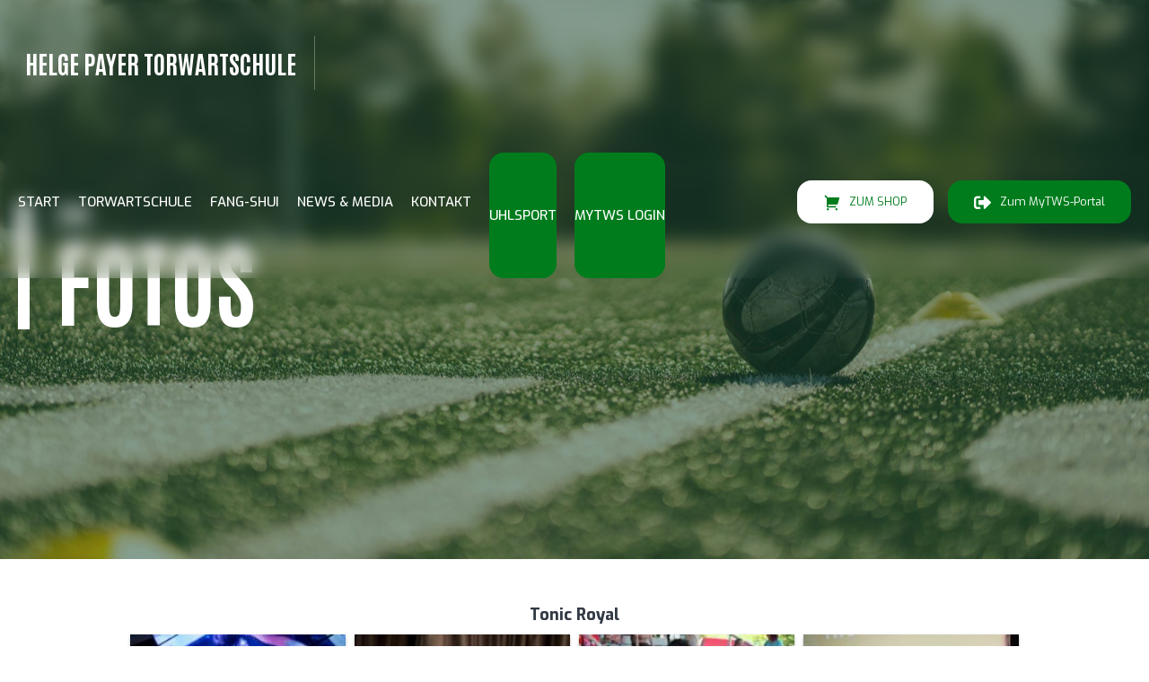

--- FILE ---
content_type: text/html; charset=UTF-8
request_url: https://hp-torwartschule.at/photos/?type_0=gallery&album_gallery_id_0=99
body_size: 38715
content:
<!DOCTYPE html>
<html lang="de-DE">
<head>
	<meta charset="UTF-8">
	<meta name="viewport" content="width=device-width, initial-scale=1, maximum-scale=1, user-scalable=no">
	<link rel="profile" href="https://gmpg.org/xfn/11">
	<title>Fotos &#8211; Helge Payer Torwartschule</title>
<meta name='robots' content='max-image-preview:large' />
<link rel='dns-prefetch' href='//fonts.googleapis.com' />
<link rel="alternate" type="application/rss+xml" title="Helge Payer Torwartschule &raquo; Feed" href="https://hp-torwartschule.at/feed/" />
<link rel="alternate" type="application/rss+xml" title="Helge Payer Torwartschule &raquo; Kommentar-Feed" href="https://hp-torwartschule.at/comments/feed/" />
<link rel="alternate" title="oEmbed (JSON)" type="application/json+oembed" href="https://hp-torwartschule.at/wp-json/oembed/1.0/embed?url=https%3A%2F%2Fhp-torwartschule.at%2Fphotos%2F" />
<link rel="alternate" title="oEmbed (XML)" type="text/xml+oembed" href="https://hp-torwartschule.at/wp-json/oembed/1.0/embed?url=https%3A%2F%2Fhp-torwartschule.at%2Fphotos%2F&#038;format=xml" />
<style id='wp-img-auto-sizes-contain-inline-css'>
img:is([sizes=auto i],[sizes^="auto," i]){contain-intrinsic-size:3000px 1500px}
/*# sourceURL=wp-img-auto-sizes-contain-inline-css */
</style>
<link rel='stylesheet' id='twb-open-sans-css' href='https://fonts.googleapis.com/css?family=Open+Sans%3A300%2C400%2C500%2C600%2C700%2C800&#038;display=swap&#038;ver=6.9' media='all' />
<link rel='stylesheet' id='twbbwg-global-css' href='https://hp-torwartschule.at/wp-content/plugins/photo-gallery/booster/assets/css/global.css?ver=1.0.0' media='all' />
<style id='wp-emoji-styles-inline-css'>

	img.wp-smiley, img.emoji {
		display: inline !important;
		border: none !important;
		box-shadow: none !important;
		height: 1em !important;
		width: 1em !important;
		margin: 0 0.07em !important;
		vertical-align: -0.1em !important;
		background: none !important;
		padding: 0 !important;
	}
/*# sourceURL=wp-emoji-styles-inline-css */
</style>
<style id='wp-block-library-inline-css'>
:root{--wp-block-synced-color:#7a00df;--wp-block-synced-color--rgb:122,0,223;--wp-bound-block-color:var(--wp-block-synced-color);--wp-editor-canvas-background:#ddd;--wp-admin-theme-color:#007cba;--wp-admin-theme-color--rgb:0,124,186;--wp-admin-theme-color-darker-10:#006ba1;--wp-admin-theme-color-darker-10--rgb:0,107,160.5;--wp-admin-theme-color-darker-20:#005a87;--wp-admin-theme-color-darker-20--rgb:0,90,135;--wp-admin-border-width-focus:2px}@media (min-resolution:192dpi){:root{--wp-admin-border-width-focus:1.5px}}.wp-element-button{cursor:pointer}:root .has-very-light-gray-background-color{background-color:#eee}:root .has-very-dark-gray-background-color{background-color:#313131}:root .has-very-light-gray-color{color:#eee}:root .has-very-dark-gray-color{color:#313131}:root .has-vivid-green-cyan-to-vivid-cyan-blue-gradient-background{background:linear-gradient(135deg,#00d084,#0693e3)}:root .has-purple-crush-gradient-background{background:linear-gradient(135deg,#34e2e4,#4721fb 50%,#ab1dfe)}:root .has-hazy-dawn-gradient-background{background:linear-gradient(135deg,#faaca8,#dad0ec)}:root .has-subdued-olive-gradient-background{background:linear-gradient(135deg,#fafae1,#67a671)}:root .has-atomic-cream-gradient-background{background:linear-gradient(135deg,#fdd79a,#004a59)}:root .has-nightshade-gradient-background{background:linear-gradient(135deg,#330968,#31cdcf)}:root .has-midnight-gradient-background{background:linear-gradient(135deg,#020381,#2874fc)}:root{--wp--preset--font-size--normal:16px;--wp--preset--font-size--huge:42px}.has-regular-font-size{font-size:1em}.has-larger-font-size{font-size:2.625em}.has-normal-font-size{font-size:var(--wp--preset--font-size--normal)}.has-huge-font-size{font-size:var(--wp--preset--font-size--huge)}.has-text-align-center{text-align:center}.has-text-align-left{text-align:left}.has-text-align-right{text-align:right}.has-fit-text{white-space:nowrap!important}#end-resizable-editor-section{display:none}.aligncenter{clear:both}.items-justified-left{justify-content:flex-start}.items-justified-center{justify-content:center}.items-justified-right{justify-content:flex-end}.items-justified-space-between{justify-content:space-between}.screen-reader-text{border:0;clip-path:inset(50%);height:1px;margin:-1px;overflow:hidden;padding:0;position:absolute;width:1px;word-wrap:normal!important}.screen-reader-text:focus{background-color:#ddd;clip-path:none;color:#444;display:block;font-size:1em;height:auto;left:5px;line-height:normal;padding:15px 23px 14px;text-decoration:none;top:5px;width:auto;z-index:100000}html :where(.has-border-color){border-style:solid}html :where([style*=border-top-color]){border-top-style:solid}html :where([style*=border-right-color]){border-right-style:solid}html :where([style*=border-bottom-color]){border-bottom-style:solid}html :where([style*=border-left-color]){border-left-style:solid}html :where([style*=border-width]){border-style:solid}html :where([style*=border-top-width]){border-top-style:solid}html :where([style*=border-right-width]){border-right-style:solid}html :where([style*=border-bottom-width]){border-bottom-style:solid}html :where([style*=border-left-width]){border-left-style:solid}html :where(img[class*=wp-image-]){height:auto;max-width:100%}:where(figure){margin:0 0 1em}html :where(.is-position-sticky){--wp-admin--admin-bar--position-offset:var(--wp-admin--admin-bar--height,0px)}@media screen and (max-width:600px){html :where(.is-position-sticky){--wp-admin--admin-bar--position-offset:0px}}

/*# sourceURL=wp-block-library-inline-css */
</style><style id='global-styles-inline-css'>
:root{--wp--preset--aspect-ratio--square: 1;--wp--preset--aspect-ratio--4-3: 4/3;--wp--preset--aspect-ratio--3-4: 3/4;--wp--preset--aspect-ratio--3-2: 3/2;--wp--preset--aspect-ratio--2-3: 2/3;--wp--preset--aspect-ratio--16-9: 16/9;--wp--preset--aspect-ratio--9-16: 9/16;--wp--preset--color--black: #000000;--wp--preset--color--cyan-bluish-gray: #abb8c3;--wp--preset--color--white: #ffffff;--wp--preset--color--pale-pink: #f78da7;--wp--preset--color--vivid-red: #cf2e2e;--wp--preset--color--luminous-vivid-orange: #ff6900;--wp--preset--color--luminous-vivid-amber: #fcb900;--wp--preset--color--light-green-cyan: #7bdcb5;--wp--preset--color--vivid-green-cyan: #00d084;--wp--preset--color--pale-cyan-blue: #8ed1fc;--wp--preset--color--vivid-cyan-blue: #0693e3;--wp--preset--color--vivid-purple: #9b51e0;--wp--preset--gradient--vivid-cyan-blue-to-vivid-purple: linear-gradient(135deg,rgb(6,147,227) 0%,rgb(155,81,224) 100%);--wp--preset--gradient--light-green-cyan-to-vivid-green-cyan: linear-gradient(135deg,rgb(122,220,180) 0%,rgb(0,208,130) 100%);--wp--preset--gradient--luminous-vivid-amber-to-luminous-vivid-orange: linear-gradient(135deg,rgb(252,185,0) 0%,rgb(255,105,0) 100%);--wp--preset--gradient--luminous-vivid-orange-to-vivid-red: linear-gradient(135deg,rgb(255,105,0) 0%,rgb(207,46,46) 100%);--wp--preset--gradient--very-light-gray-to-cyan-bluish-gray: linear-gradient(135deg,rgb(238,238,238) 0%,rgb(169,184,195) 100%);--wp--preset--gradient--cool-to-warm-spectrum: linear-gradient(135deg,rgb(74,234,220) 0%,rgb(151,120,209) 20%,rgb(207,42,186) 40%,rgb(238,44,130) 60%,rgb(251,105,98) 80%,rgb(254,248,76) 100%);--wp--preset--gradient--blush-light-purple: linear-gradient(135deg,rgb(255,206,236) 0%,rgb(152,150,240) 100%);--wp--preset--gradient--blush-bordeaux: linear-gradient(135deg,rgb(254,205,165) 0%,rgb(254,45,45) 50%,rgb(107,0,62) 100%);--wp--preset--gradient--luminous-dusk: linear-gradient(135deg,rgb(255,203,112) 0%,rgb(199,81,192) 50%,rgb(65,88,208) 100%);--wp--preset--gradient--pale-ocean: linear-gradient(135deg,rgb(255,245,203) 0%,rgb(182,227,212) 50%,rgb(51,167,181) 100%);--wp--preset--gradient--electric-grass: linear-gradient(135deg,rgb(202,248,128) 0%,rgb(113,206,126) 100%);--wp--preset--gradient--midnight: linear-gradient(135deg,rgb(2,3,129) 0%,rgb(40,116,252) 100%);--wp--preset--font-size--small: 13px;--wp--preset--font-size--medium: 20px;--wp--preset--font-size--large: 36px;--wp--preset--font-size--x-large: 42px;--wp--preset--spacing--20: 0.44rem;--wp--preset--spacing--30: 0.67rem;--wp--preset--spacing--40: 1rem;--wp--preset--spacing--50: 1.5rem;--wp--preset--spacing--60: 2.25rem;--wp--preset--spacing--70: 3.38rem;--wp--preset--spacing--80: 5.06rem;--wp--preset--shadow--natural: 6px 6px 9px rgba(0, 0, 0, 0.2);--wp--preset--shadow--deep: 12px 12px 50px rgba(0, 0, 0, 0.4);--wp--preset--shadow--sharp: 6px 6px 0px rgba(0, 0, 0, 0.2);--wp--preset--shadow--outlined: 6px 6px 0px -3px rgb(255, 255, 255), 6px 6px rgb(0, 0, 0);--wp--preset--shadow--crisp: 6px 6px 0px rgb(0, 0, 0);}:where(.is-layout-flex){gap: 0.5em;}:where(.is-layout-grid){gap: 0.5em;}body .is-layout-flex{display: flex;}.is-layout-flex{flex-wrap: wrap;align-items: center;}.is-layout-flex > :is(*, div){margin: 0;}body .is-layout-grid{display: grid;}.is-layout-grid > :is(*, div){margin: 0;}:where(.wp-block-columns.is-layout-flex){gap: 2em;}:where(.wp-block-columns.is-layout-grid){gap: 2em;}:where(.wp-block-post-template.is-layout-flex){gap: 1.25em;}:where(.wp-block-post-template.is-layout-grid){gap: 1.25em;}.has-black-color{color: var(--wp--preset--color--black) !important;}.has-cyan-bluish-gray-color{color: var(--wp--preset--color--cyan-bluish-gray) !important;}.has-white-color{color: var(--wp--preset--color--white) !important;}.has-pale-pink-color{color: var(--wp--preset--color--pale-pink) !important;}.has-vivid-red-color{color: var(--wp--preset--color--vivid-red) !important;}.has-luminous-vivid-orange-color{color: var(--wp--preset--color--luminous-vivid-orange) !important;}.has-luminous-vivid-amber-color{color: var(--wp--preset--color--luminous-vivid-amber) !important;}.has-light-green-cyan-color{color: var(--wp--preset--color--light-green-cyan) !important;}.has-vivid-green-cyan-color{color: var(--wp--preset--color--vivid-green-cyan) !important;}.has-pale-cyan-blue-color{color: var(--wp--preset--color--pale-cyan-blue) !important;}.has-vivid-cyan-blue-color{color: var(--wp--preset--color--vivid-cyan-blue) !important;}.has-vivid-purple-color{color: var(--wp--preset--color--vivid-purple) !important;}.has-black-background-color{background-color: var(--wp--preset--color--black) !important;}.has-cyan-bluish-gray-background-color{background-color: var(--wp--preset--color--cyan-bluish-gray) !important;}.has-white-background-color{background-color: var(--wp--preset--color--white) !important;}.has-pale-pink-background-color{background-color: var(--wp--preset--color--pale-pink) !important;}.has-vivid-red-background-color{background-color: var(--wp--preset--color--vivid-red) !important;}.has-luminous-vivid-orange-background-color{background-color: var(--wp--preset--color--luminous-vivid-orange) !important;}.has-luminous-vivid-amber-background-color{background-color: var(--wp--preset--color--luminous-vivid-amber) !important;}.has-light-green-cyan-background-color{background-color: var(--wp--preset--color--light-green-cyan) !important;}.has-vivid-green-cyan-background-color{background-color: var(--wp--preset--color--vivid-green-cyan) !important;}.has-pale-cyan-blue-background-color{background-color: var(--wp--preset--color--pale-cyan-blue) !important;}.has-vivid-cyan-blue-background-color{background-color: var(--wp--preset--color--vivid-cyan-blue) !important;}.has-vivid-purple-background-color{background-color: var(--wp--preset--color--vivid-purple) !important;}.has-black-border-color{border-color: var(--wp--preset--color--black) !important;}.has-cyan-bluish-gray-border-color{border-color: var(--wp--preset--color--cyan-bluish-gray) !important;}.has-white-border-color{border-color: var(--wp--preset--color--white) !important;}.has-pale-pink-border-color{border-color: var(--wp--preset--color--pale-pink) !important;}.has-vivid-red-border-color{border-color: var(--wp--preset--color--vivid-red) !important;}.has-luminous-vivid-orange-border-color{border-color: var(--wp--preset--color--luminous-vivid-orange) !important;}.has-luminous-vivid-amber-border-color{border-color: var(--wp--preset--color--luminous-vivid-amber) !important;}.has-light-green-cyan-border-color{border-color: var(--wp--preset--color--light-green-cyan) !important;}.has-vivid-green-cyan-border-color{border-color: var(--wp--preset--color--vivid-green-cyan) !important;}.has-pale-cyan-blue-border-color{border-color: var(--wp--preset--color--pale-cyan-blue) !important;}.has-vivid-cyan-blue-border-color{border-color: var(--wp--preset--color--vivid-cyan-blue) !important;}.has-vivid-purple-border-color{border-color: var(--wp--preset--color--vivid-purple) !important;}.has-vivid-cyan-blue-to-vivid-purple-gradient-background{background: var(--wp--preset--gradient--vivid-cyan-blue-to-vivid-purple) !important;}.has-light-green-cyan-to-vivid-green-cyan-gradient-background{background: var(--wp--preset--gradient--light-green-cyan-to-vivid-green-cyan) !important;}.has-luminous-vivid-amber-to-luminous-vivid-orange-gradient-background{background: var(--wp--preset--gradient--luminous-vivid-amber-to-luminous-vivid-orange) !important;}.has-luminous-vivid-orange-to-vivid-red-gradient-background{background: var(--wp--preset--gradient--luminous-vivid-orange-to-vivid-red) !important;}.has-very-light-gray-to-cyan-bluish-gray-gradient-background{background: var(--wp--preset--gradient--very-light-gray-to-cyan-bluish-gray) !important;}.has-cool-to-warm-spectrum-gradient-background{background: var(--wp--preset--gradient--cool-to-warm-spectrum) !important;}.has-blush-light-purple-gradient-background{background: var(--wp--preset--gradient--blush-light-purple) !important;}.has-blush-bordeaux-gradient-background{background: var(--wp--preset--gradient--blush-bordeaux) !important;}.has-luminous-dusk-gradient-background{background: var(--wp--preset--gradient--luminous-dusk) !important;}.has-pale-ocean-gradient-background{background: var(--wp--preset--gradient--pale-ocean) !important;}.has-electric-grass-gradient-background{background: var(--wp--preset--gradient--electric-grass) !important;}.has-midnight-gradient-background{background: var(--wp--preset--gradient--midnight) !important;}.has-small-font-size{font-size: var(--wp--preset--font-size--small) !important;}.has-medium-font-size{font-size: var(--wp--preset--font-size--medium) !important;}.has-large-font-size{font-size: var(--wp--preset--font-size--large) !important;}.has-x-large-font-size{font-size: var(--wp--preset--font-size--x-large) !important;}
/*# sourceURL=global-styles-inline-css */
</style>

<style id='classic-theme-styles-inline-css'>
/*! This file is auto-generated */
.wp-block-button__link{color:#fff;background-color:#32373c;border-radius:9999px;box-shadow:none;text-decoration:none;padding:calc(.667em + 2px) calc(1.333em + 2px);font-size:1.125em}.wp-block-file__button{background:#32373c;color:#fff;text-decoration:none}
/*# sourceURL=/wp-includes/css/classic-themes.min.css */
</style>
<link rel='stylesheet' id='bt_bb_content_elements-css' href='https://hp-torwartschule.at/wp-content/plugins/bold-page-builder/css/front_end/content_elements.crush.css?ver=5.5.9' media='all' />
<link rel='stylesheet' id='bt_bb_slick-css' href='https://hp-torwartschule.at/wp-content/plugins/bold-page-builder/slick/slick.css?ver=5.5.9' media='all' />
<link rel='stylesheet' id='bold-timeline-css' href='https://hp-torwartschule.at/wp-content/plugins/bold-timeline-lite/style.css?ver=6.9' media='all' />
<link rel='stylesheet' id='bt_cc_style-css' href='https://hp-torwartschule.at/wp-content/plugins/bt_cost_calculator/style.min.css?ver=6.9' media='all' />
<link rel='stylesheet' id='contact-form-7-css' href='https://hp-torwartschule.at/wp-content/plugins/contact-form-7/includes/css/styles.css?ver=6.1.4' media='all' />
<link rel='stylesheet' id='modal-window-css' href='https://hp-torwartschule.at/wp-content/plugins/modal-window/public/assets/css/modal.min.css?ver=6.2.3' media='all' />
<link rel='stylesheet' id='bwg_fonts-css' href='https://hp-torwartschule.at/wp-content/plugins/photo-gallery/css/bwg-fonts/fonts.css?ver=0.0.1' media='all' />
<link rel='stylesheet' id='sumoselect-css' href='https://hp-torwartschule.at/wp-content/plugins/photo-gallery/css/sumoselect.min.css?ver=3.4.6' media='all' />
<link rel='stylesheet' id='mCustomScrollbar-css' href='https://hp-torwartschule.at/wp-content/plugins/photo-gallery/css/jquery.mCustomScrollbar.min.css?ver=3.1.5' media='all' />
<link rel='stylesheet' id='bwg_googlefonts-css' href='https://fonts.googleapis.com/css?family=Exo|Ubuntu|Roboto&#038;subset=greek,latin,greek-ext,vietnamese,cyrillic-ext,latin-ext,cyrillic' media='all' />
<link rel='stylesheet' id='bwg_frontend-css' href='https://hp-torwartschule.at/wp-content/plugins/photo-gallery/css/styles.min.css?ver=2.8.18' media='all' />
<link rel='stylesheet' id='trp-language-switcher-style-css' href='https://hp-torwartschule.at/wp-content/plugins/translatepress-multilingual/assets/css/trp-language-switcher.css?ver=2.6.4' media='all' />
<link rel='stylesheet' id='campo-style-css' href='https://hp-torwartschule.at/wp-content/themes/campo/style.css?ver=6.9' media='all' />
<style id='campo-style-inline-css'>
@font-face{ font-family:"Essential";src:url("https://hp-torwartschule.at/wp-content/themes/campo/framework/assets/icon-sets/Essential/Essential.woff") format("woff"),url("https://hp-torwartschule.at/wp-content/themes/campo/framework/assets/icon-sets/Essential/Essential.ttf") format("truetype"); } *[data-ico-essential]:before{ font-family:Essential;content:attr(data-ico-essential); } @font-face{ font-family:"FontAwesome5Brands";src:url("https://hp-torwartschule.at/wp-content/themes/campo/framework/assets/icon-sets/FontAwesome5Brands/FontAwesome5Brands.woff") format("woff"),url("https://hp-torwartschule.at/wp-content/themes/campo/framework/assets/icon-sets/FontAwesome5Brands/FontAwesome5Brands.ttf") format("truetype"); } *[data-ico-fontawesome5brands]:before{ font-family:FontAwesome5Brands;content:attr(data-ico-fontawesome5brands); } @font-face{ font-family:"FontAwesome5Regular";src:url("https://hp-torwartschule.at/wp-content/themes/campo/framework/assets/icon-sets/FontAwesome5Regular/FontAwesome5Regular.woff") format("woff"),url("https://hp-torwartschule.at/wp-content/themes/campo/framework/assets/icon-sets/FontAwesome5Regular/FontAwesome5Regular.ttf") format("truetype"); } *[data-ico-fontawesome5regular]:before{ font-family:FontAwesome5Regular;content:attr(data-ico-fontawesome5regular); } @font-face{ font-family:"FontAwesome5Solid";src:url("https://hp-torwartschule.at/wp-content/themes/campo/framework/assets/icon-sets/FontAwesome5Solid/FontAwesome5Solid.woff") format("woff"),url("https://hp-torwartschule.at/wp-content/themes/campo/framework/assets/icon-sets/FontAwesome5Solid/FontAwesome5Solid.ttf") format("truetype"); } *[data-ico-fontawesome5solid]:before{ font-family:FontAwesome5Solid;content:attr(data-ico-fontawesome5solid); } @font-face{ font-family:"FontAwesome6Brands";src:url("https://hp-torwartschule.at/wp-content/themes/campo/framework/assets/icon-sets/FontAwesome6Brands/FontAwesome6Brands.woff") format("woff"),url("https://hp-torwartschule.at/wp-content/themes/campo/framework/assets/icon-sets/FontAwesome6Brands/FontAwesome6Brands.ttf") format("truetype"); } *[data-ico-fontawesome6brands]:before{ font-family:FontAwesome6Brands;content:attr(data-ico-fontawesome6brands); } @font-face{ font-family:"FontAwesome6Regular";src:url("https://hp-torwartschule.at/wp-content/themes/campo/framework/assets/icon-sets/FontAwesome6Regular/FontAwesome6Regular.woff") format("woff"),url("https://hp-torwartschule.at/wp-content/themes/campo/framework/assets/icon-sets/FontAwesome6Regular/FontAwesome6Regular.ttf") format("truetype"); } *[data-ico-fontawesome6regular]:before{ font-family:FontAwesome6Regular;content:attr(data-ico-fontawesome6regular); } @font-face{ font-family:"FontAwesome6Solid";src:url("https://hp-torwartschule.at/wp-content/themes/campo/framework/assets/icon-sets/FontAwesome6Solid/FontAwesome6Solid.woff") format("woff"),url("https://hp-torwartschule.at/wp-content/themes/campo/framework/assets/icon-sets/FontAwesome6Solid/FontAwesome6Solid.ttf") format("truetype"); } *[data-ico-fontawesome6solid]:before{ font-family:FontAwesome6Solid;content:attr(data-ico-fontawesome6solid); } @font-face{ font-family:"Icon7Stroke";src:url("https://hp-torwartschule.at/wp-content/themes/campo/framework/assets/icon-sets/Icon7Stroke/Icon7Stroke.woff") format("woff"),url("https://hp-torwartschule.at/wp-content/themes/campo/framework/assets/icon-sets/Icon7Stroke/Icon7Stroke.ttf") format("truetype"); } *[data-ico-icon7stroke]:before{ font-family:Icon7Stroke;content:attr(data-ico-icon7stroke); } @font-face{ font-family:"AmericanFootball";src:url("https://hp-torwartschule.at/wp-content/themes/campo/assets/icon-sets/AmericanFootball/AmericanFootball.woff") format("woff"),url("https://hp-torwartschule.at/wp-content/themes/campo/assets/icon-sets/AmericanFootball/AmericanFootball.ttf") format("truetype"); } *[data-ico-americanfootball]:before{ font-family:AmericanFootball;content:attr(data-ico-americanfootball); } @font-face{ font-family:"Basket";src:url("https://hp-torwartschule.at/wp-content/themes/campo/assets/icon-sets/Basket/Basket.woff") format("woff"),url("https://hp-torwartschule.at/wp-content/themes/campo/assets/icon-sets/Basket/Basket.ttf") format("truetype"); } *[data-ico-basket]:before{ font-family:Basket;content:attr(data-ico-basket); } @font-face{ font-family:"Basketball";src:url("https://hp-torwartschule.at/wp-content/themes/campo/assets/icon-sets/Basketball/Basketball.woff") format("woff"),url("https://hp-torwartschule.at/wp-content/themes/campo/assets/icon-sets/Basketball/Basketball.ttf") format("truetype"); } *[data-ico-basketball]:before{ font-family:Basketball;content:attr(data-ico-basketball); } @font-face{ font-family:"Box";src:url("https://hp-torwartschule.at/wp-content/themes/campo/assets/icon-sets/Box/Box.woff") format("woff"),url("https://hp-torwartschule.at/wp-content/themes/campo/assets/icon-sets/Box/Box.ttf") format("truetype"); } *[data-ico-box]:before{ font-family:Box;content:attr(data-ico-box); } @font-face{ font-family:"Boxing";src:url("https://hp-torwartschule.at/wp-content/themes/campo/assets/icon-sets/Boxing/Boxing.woff") format("woff"),url("https://hp-torwartschule.at/wp-content/themes/campo/assets/icon-sets/Boxing/Boxing.ttf") format("truetype"); } *[data-ico-boxing]:before{ font-family:Boxing;content:attr(data-ico-boxing); } @font-face{ font-family:"Football";src:url("https://hp-torwartschule.at/wp-content/themes/campo/assets/icon-sets/Football/Football.woff") format("woff"),url("https://hp-torwartschule.at/wp-content/themes/campo/assets/icon-sets/Football/Football.ttf") format("truetype"); } *[data-ico-football]:before{ font-family:Football;content:attr(data-ico-football); } @font-face{ font-family:"Golf";src:url("https://hp-torwartschule.at/wp-content/themes/campo/assets/icon-sets/Golf/Golf.woff") format("woff"),url("https://hp-torwartschule.at/wp-content/themes/campo/assets/icon-sets/Golf/Golf.ttf") format("truetype"); } *[data-ico-golf]:before{ font-family:Golf;content:attr(data-ico-golf); } @font-face{ font-family:"IoniconsFilled";src:url("https://hp-torwartschule.at/wp-content/themes/campo/assets/icon-sets/IoniconsFilled/IoniconsFilled.woff") format("woff"),url("https://hp-torwartschule.at/wp-content/themes/campo/assets/icon-sets/IoniconsFilled/IoniconsFilled.ttf") format("truetype"); } *[data-ico-ioniconsfilled]:before{ font-family:IoniconsFilled;content:attr(data-ico-ioniconsfilled); } @font-face{ font-family:"IoniconsLogos";src:url("https://hp-torwartschule.at/wp-content/themes/campo/assets/icon-sets/IoniconsLogos/IoniconsLogos.woff") format("woff"),url("https://hp-torwartschule.at/wp-content/themes/campo/assets/icon-sets/IoniconsLogos/IoniconsLogos.ttf") format("truetype"); } *[data-ico-ioniconslogos]:before{ font-family:IoniconsLogos;content:attr(data-ico-ioniconslogos); } @font-face{ font-family:"IoniconsOutline";src:url("https://hp-torwartschule.at/wp-content/themes/campo/assets/icon-sets/IoniconsOutline/IoniconsOutline.woff") format("woff"),url("https://hp-torwartschule.at/wp-content/themes/campo/assets/icon-sets/IoniconsOutline/IoniconsOutline.ttf") format("truetype"); } *[data-ico-ioniconsoutline]:before{ font-family:IoniconsOutline;content:attr(data-ico-ioniconsoutline); } @font-face{ font-family:"IoniconsSharp";src:url("https://hp-torwartschule.at/wp-content/themes/campo/assets/icon-sets/IoniconsSharp/IoniconsSharp.woff") format("woff"),url("https://hp-torwartschule.at/wp-content/themes/campo/assets/icon-sets/IoniconsSharp/IoniconsSharp.ttf") format("truetype"); } *[data-ico-ioniconssharp]:before{ font-family:IoniconsSharp;content:attr(data-ico-ioniconssharp); } @font-face{ font-family:"MartialArts";src:url("https://hp-torwartschule.at/wp-content/themes/campo/assets/icon-sets/MartialArts/MartialArts.woff") format("woff"),url("https://hp-torwartschule.at/wp-content/themes/campo/assets/icon-sets/MartialArts/MartialArts.ttf") format("truetype"); } *[data-ico-martialarts]:before{ font-family:MartialArts;content:attr(data-ico-martialarts); } @font-face{ font-family:"RemixIconsBuildings";src:url("https://hp-torwartschule.at/wp-content/themes/campo/assets/icon-sets/RemixIconsBuildings/RemixIconsBuildings.woff") format("woff"),url("https://hp-torwartschule.at/wp-content/themes/campo/assets/icon-sets/RemixIconsBuildings/RemixIconsBuildings.ttf") format("truetype"); } *[data-ico-remixiconsbuildings]:before{ font-family:RemixIconsBuildings;content:attr(data-ico-remixiconsbuildings); } @font-face{ font-family:"RemixIconsBusiness";src:url("https://hp-torwartschule.at/wp-content/themes/campo/assets/icon-sets/RemixIconsBusiness/RemixIconsBusiness.woff") format("woff"),url("https://hp-torwartschule.at/wp-content/themes/campo/assets/icon-sets/RemixIconsBusiness/RemixIconsBusiness.ttf") format("truetype"); } *[data-ico-remixiconsbusiness]:before{ font-family:RemixIconsBusiness;content:attr(data-ico-remixiconsbusiness); } @font-face{ font-family:"RemixIconsCommunication";src:url("https://hp-torwartschule.at/wp-content/themes/campo/assets/icon-sets/RemixIconsCommunication/RemixIconsCommunication.woff") format("woff"),url("https://hp-torwartschule.at/wp-content/themes/campo/assets/icon-sets/RemixIconsCommunication/RemixIconsCommunication.ttf") format("truetype"); } *[data-ico-remixiconscommunication]:before{ font-family:RemixIconsCommunication;content:attr(data-ico-remixiconscommunication); } @font-face{ font-family:"RemixIconsDesign";src:url("https://hp-torwartschule.at/wp-content/themes/campo/assets/icon-sets/RemixIconsDesign/RemixIconsDesign.woff") format("woff"),url("https://hp-torwartschule.at/wp-content/themes/campo/assets/icon-sets/RemixIconsDesign/RemixIconsDesign.ttf") format("truetype"); } *[data-ico-remixiconsdesign]:before{ font-family:RemixIconsDesign;content:attr(data-ico-remixiconsdesign); } @font-face{ font-family:"RemixIconsDevelopment";src:url("https://hp-torwartschule.at/wp-content/themes/campo/assets/icon-sets/RemixIconsDevelopment/RemixIconsDevelopment.woff") format("woff"),url("https://hp-torwartschule.at/wp-content/themes/campo/assets/icon-sets/RemixIconsDevelopment/RemixIconsDevelopment.ttf") format("truetype"); } *[data-ico-remixiconsdevelopment]:before{ font-family:RemixIconsDevelopment;content:attr(data-ico-remixiconsdevelopment); } @font-face{ font-family:"RemixIconsDevice";src:url("https://hp-torwartschule.at/wp-content/themes/campo/assets/icon-sets/RemixIconsDevice/RemixIconsDevice.woff") format("woff"),url("https://hp-torwartschule.at/wp-content/themes/campo/assets/icon-sets/RemixIconsDevice/RemixIconsDevice.ttf") format("truetype"); } *[data-ico-remixiconsdevice]:before{ font-family:RemixIconsDevice;content:attr(data-ico-remixiconsdevice); } @font-face{ font-family:"RemixIconsDocument";src:url("https://hp-torwartschule.at/wp-content/themes/campo/assets/icon-sets/RemixIconsDocument/RemixIconsDocument.woff") format("woff"),url("https://hp-torwartschule.at/wp-content/themes/campo/assets/icon-sets/RemixIconsDocument/RemixIconsDocument.ttf") format("truetype"); } *[data-ico-remixiconsdocument]:before{ font-family:RemixIconsDocument;content:attr(data-ico-remixiconsdocument); } @font-face{ font-family:"RemixIconsEditor";src:url("https://hp-torwartschule.at/wp-content/themes/campo/assets/icon-sets/RemixIconsEditor/RemixIconsEditor.woff") format("woff"),url("https://hp-torwartschule.at/wp-content/themes/campo/assets/icon-sets/RemixIconsEditor/RemixIconsEditor.ttf") format("truetype"); } *[data-ico-remixiconseditor]:before{ font-family:RemixIconsEditor;content:attr(data-ico-remixiconseditor); } @font-face{ font-family:"RemixIconsFinance";src:url("https://hp-torwartschule.at/wp-content/themes/campo/assets/icon-sets/RemixIconsFinance/RemixIconsFinance.woff") format("woff"),url("https://hp-torwartschule.at/wp-content/themes/campo/assets/icon-sets/RemixIconsFinance/RemixIconsFinance.ttf") format("truetype"); } *[data-ico-remixiconsfinance]:before{ font-family:RemixIconsFinance;content:attr(data-ico-remixiconsfinance); } @font-face{ font-family:"RemixIconsHealth";src:url("https://hp-torwartschule.at/wp-content/themes/campo/assets/icon-sets/RemixIconsHealth/RemixIconsHealth.woff") format("woff"),url("https://hp-torwartschule.at/wp-content/themes/campo/assets/icon-sets/RemixIconsHealth/RemixIconsHealth.ttf") format("truetype"); } *[data-ico-remixiconshealth]:before{ font-family:RemixIconsHealth;content:attr(data-ico-remixiconshealth); } @font-face{ font-family:"RemixIconsLogos";src:url("https://hp-torwartschule.at/wp-content/themes/campo/assets/icon-sets/RemixIconsLogos/RemixIconsLogos.woff") format("woff"),url("https://hp-torwartschule.at/wp-content/themes/campo/assets/icon-sets/RemixIconsLogos/RemixIconsLogos.ttf") format("truetype"); } *[data-ico-remixiconslogos]:before{ font-family:RemixIconsLogos;content:attr(data-ico-remixiconslogos); } @font-face{ font-family:"RemixIconsMap";src:url("https://hp-torwartschule.at/wp-content/themes/campo/assets/icon-sets/RemixIconsMap/RemixIconsMap.woff") format("woff"),url("https://hp-torwartschule.at/wp-content/themes/campo/assets/icon-sets/RemixIconsMap/RemixIconsMap.ttf") format("truetype"); } *[data-ico-remixiconsmap]:before{ font-family:RemixIconsMap;content:attr(data-ico-remixiconsmap); } @font-face{ font-family:"RemixIconsMedia";src:url("https://hp-torwartschule.at/wp-content/themes/campo/assets/icon-sets/RemixIconsMedia/RemixIconsMedia.woff") format("woff"),url("https://hp-torwartschule.at/wp-content/themes/campo/assets/icon-sets/RemixIconsMedia/RemixIconsMedia.ttf") format("truetype"); } *[data-ico-remixiconsmedia]:before{ font-family:RemixIconsMedia;content:attr(data-ico-remixiconsmedia); } @font-face{ font-family:"RemixIconsOthers";src:url("https://hp-torwartschule.at/wp-content/themes/campo/assets/icon-sets/RemixIconsOthers/RemixIconsOthers.woff") format("woff"),url("https://hp-torwartschule.at/wp-content/themes/campo/assets/icon-sets/RemixIconsOthers/RemixIconsOthers.ttf") format("truetype"); } *[data-ico-remixiconsothers]:before{ font-family:RemixIconsOthers;content:attr(data-ico-remixiconsothers); } @font-face{ font-family:"RemixIconsSystem";src:url("https://hp-torwartschule.at/wp-content/themes/campo/assets/icon-sets/RemixIconsSystem/RemixIconsSystem.woff") format("woff"),url("https://hp-torwartschule.at/wp-content/themes/campo/assets/icon-sets/RemixIconsSystem/RemixIconsSystem.ttf") format("truetype"); } *[data-ico-remixiconssystem]:before{ font-family:RemixIconsSystem;content:attr(data-ico-remixiconssystem); } @font-face{ font-family:"RemixIconsUser";src:url("https://hp-torwartschule.at/wp-content/themes/campo/assets/icon-sets/RemixIconsUser/RemixIconsUser.woff") format("woff"),url("https://hp-torwartschule.at/wp-content/themes/campo/assets/icon-sets/RemixIconsUser/RemixIconsUser.ttf") format("truetype"); } *[data-ico-remixiconsuser]:before{ font-family:RemixIconsUser;content:attr(data-ico-remixiconsuser); } @font-face{ font-family:"RemixIconsWeather";src:url("https://hp-torwartschule.at/wp-content/themes/campo/assets/icon-sets/RemixIconsWeather/RemixIconsWeather.woff") format("woff"),url("https://hp-torwartschule.at/wp-content/themes/campo/assets/icon-sets/RemixIconsWeather/RemixIconsWeather.ttf") format("truetype"); } *[data-ico-remixiconsweather]:before{ font-family:RemixIconsWeather;content:attr(data-ico-remixiconsweather); } @font-face{ font-family:"Soccer";src:url("https://hp-torwartschule.at/wp-content/themes/campo/assets/icon-sets/Soccer/Soccer.woff") format("woff"),url("https://hp-torwartschule.at/wp-content/themes/campo/assets/icon-sets/Soccer/Soccer.ttf") format("truetype"); } *[data-ico-soccer]:before{ font-family:Soccer;content:attr(data-ico-soccer); } @font-face{ font-family:"SuperBowl";src:url("https://hp-torwartschule.at/wp-content/themes/campo/assets/icon-sets/SuperBowl/SuperBowl.woff") format("woff"),url("https://hp-torwartschule.at/wp-content/themes/campo/assets/icon-sets/SuperBowl/SuperBowl.ttf") format("truetype"); } *[data-ico-superbowl]:before{ font-family:SuperBowl;content:attr(data-ico-superbowl); } @font-face{ font-family:"Tennis";src:url("https://hp-torwartschule.at/wp-content/themes/campo/assets/icon-sets/Tennis/Tennis.woff") format("woff"),url("https://hp-torwartschule.at/wp-content/themes/campo/assets/icon-sets/Tennis/Tennis.ttf") format("truetype"); } *[data-ico-tennis]:before{ font-family:Tennis;content:attr(data-ico-tennis); } @font-face{ font-family:"Tennis02";src:url("https://hp-torwartschule.at/wp-content/themes/campo/assets/icon-sets/Tennis02/Tennis02.woff") format("woff"),url("https://hp-torwartschule.at/wp-content/themes/campo/assets/icon-sets/Tennis02/Tennis02.ttf") format("truetype"); } *[data-ico-tennis02]:before{ font-family:Tennis02;content:attr(data-ico-tennis02); } @font-face{ font-family:"Tennis03";src:url("https://hp-torwartschule.at/wp-content/themes/campo/assets/icon-sets/Tennis03/Tennis03.woff") format("woff"),url("https://hp-torwartschule.at/wp-content/themes/campo/assets/icon-sets/Tennis03/Tennis03.ttf") format("truetype"); } *[data-ico-tennis03]:before{ font-family:Tennis03;content:attr(data-ico-tennis03); } @font-face{ font-family:"Volleyball";src:url("https://hp-torwartschule.at/wp-content/themes/campo/assets/icon-sets/Volleyball/Volleyball.woff") format("woff"),url("https://hp-torwartschule.at/wp-content/themes/campo/assets/icon-sets/Volleyball/Volleyball.ttf") format("truetype"); } *[data-ico-volleyball]:before{ font-family:Volleyball;content:attr(data-ico-volleyball); }
/*# sourceURL=campo-style-inline-css */
</style>
<link rel='stylesheet' id='child-style-css' href='https://hp-torwartschule.at/wp-content/themes/campo-child/style.css?ver=1.0.0' media='all' />
<link rel='stylesheet' id='campo-fonts-css' href='https://fonts.googleapis.com/css?family=Exo%3A100%2C200%2C300%2C400%2C500%2C600%2C700%2C800%2C900%2C100italic%2C200italic%2C300italic%2C400italic%2C500italic%2C600italic%2C700italic%2C800italic%2C900italic%7CAntonio%3A100%2C200%2C300%2C400%2C500%2C600%2C700%2C800%2C900%2C100italic%2C200italic%2C300italic%2C400italic%2C500italic%2C600italic%2C700italic%2C800italic%2C900italic%7CAntonio%3A100%2C200%2C300%2C400%2C500%2C600%2C700%2C800%2C900%2C100italic%2C200italic%2C300italic%2C400italic%2C500italic%2C600italic%2C700italic%2C800italic%2C900italic%7CExo%3A100%2C200%2C300%2C400%2C500%2C600%2C700%2C800%2C900%2C100italic%2C200italic%2C300italic%2C400italic%2C500italic%2C600italic%2C700italic%2C800italic%2C900italic%7CExo%3A100%2C200%2C300%2C400%2C500%2C600%2C700%2C800%2C900%2C100italic%2C200italic%2C300italic%2C400italic%2C500italic%2C600italic%2C700italic%2C800italic%2C900italic%7CExo%3A100%2C200%2C300%2C400%2C500%2C600%2C700%2C800%2C900%2C100italic%2C200italic%2C300italic%2C400italic%2C500italic%2C600italic%2C700italic%2C800italic%2C900italic&#038;subset=latin%2Clatin-ext&#038;ver=1.0.0' media='all' />
<link rel='stylesheet' id='slb_core-css' href='https://hp-torwartschule.at/wp-content/plugins/simple-lightbox/client/css/app.css?ver=2.9.3' media='all' />
<link rel='stylesheet' id='__EPYT__style-css' href='https://hp-torwartschule.at/wp-content/plugins/youtube-embed-plus/styles/ytprefs.min.css?ver=14.2.1' media='all' />
<style id='__EPYT__style-inline-css'>

                .epyt-gallery-thumb {
                        width: 25%;
                }
                
/*# sourceURL=__EPYT__style-inline-css */
</style>
<script src="https://hp-torwartschule.at/wp-includes/js/jquery/jquery.min.js?ver=3.7.1" id="jquery-core-js"></script>
<script src="https://hp-torwartschule.at/wp-includes/js/jquery/jquery-migrate.min.js?ver=3.4.1" id="jquery-migrate-js"></script>
<script src="https://hp-torwartschule.at/wp-content/plugins/photo-gallery/booster/assets/js/circle-progress.js?ver=1.2.2" id="twbbwg-circle-js"></script>
<script id="twbbwg-global-js-extra">
var twb = {"nonce":"a7ed34af82","ajax_url":"https://hp-torwartschule.at/wp-admin/admin-ajax.php","plugin_url":"https://hp-torwartschule.at/wp-content/plugins/photo-gallery/booster","href":"https://hp-torwartschule.at/wp-admin/admin.php?page=twbbwg_photo-gallery"};
var twb = {"nonce":"a7ed34af82","ajax_url":"https://hp-torwartschule.at/wp-admin/admin-ajax.php","plugin_url":"https://hp-torwartschule.at/wp-content/plugins/photo-gallery/booster","href":"https://hp-torwartschule.at/wp-admin/admin.php?page=twbbwg_photo-gallery"};
//# sourceURL=twbbwg-global-js-extra
</script>
<script src="https://hp-torwartschule.at/wp-content/plugins/photo-gallery/booster/assets/js/global.js?ver=1.0.0" id="twbbwg-global-js"></script>
<script src="https://hp-torwartschule.at/wp-content/plugins/bold-page-builder/slick/slick.min.js?ver=5.5.9" id="bt_bb_slick-js"></script>
<script src="https://hp-torwartschule.at/wp-content/plugins/bold-page-builder/content_elements_misc/js/jquery.magnific-popup.min.js?ver=5.5.9" id="bt_bb_magnific-js"></script>
<script src="https://hp-torwartschule.at/wp-content/plugins/bold-page-builder/content_elements_misc/js/content_elements.js?ver=5.5.9" id="bt_bb-js"></script>
<script src="https://hp-torwartschule.at/wp-content/plugins/bold-timeline-lite/assets/js/bold-timeline.js?ver=6.9" id="bold-timeline-js"></script>
<script src="https://hp-torwartschule.at/wp-content/plugins/bold-timeline-lite/bold-builder-light/bt-bb-light.js?ver=6.9" id="bt-bb-light-js"></script>
<script src="https://hp-torwartschule.at/wp-content/plugins/bt_cost_calculator/jquery.dd.js?ver=6.9" id="btcc_dd-js"></script>
<script src="https://hp-torwartschule.at/wp-content/plugins/bt_cost_calculator/cc.main.js?ver=6.9" id="btcc_main-js"></script>
<script id="btcc_main-js-after">
window.bt_cc_translate = [];window.bt_cc_translate['prev'] = 'Prev';window.bt_cc_translate['next'] = 'Next';window.bt_cc_translate['su'] = 'Su';window.bt_cc_translate['mo'] = 'Mo';window.bt_cc_translate['tu'] = 'Tu';window.bt_cc_translate['we'] = 'We';window.bt_cc_translate['th'] = 'Th';window.bt_cc_translate['fr'] = 'Fr';window.bt_cc_translate['sa'] = 'Sa';window.bt_cc_translate['january'] = 'January';window.bt_cc_translate['february'] = 'February';window.bt_cc_translate['march'] = 'March';window.bt_cc_translate['april'] = 'April';window.bt_cc_translate['may'] = 'May';window.bt_cc_translate['june'] = 'June';window.bt_cc_translate['july'] = 'July';window.bt_cc_translate['august'] = 'August';window.bt_cc_translate['september'] = 'September';window.bt_cc_translate['october'] = 'October';window.bt_cc_translate['november'] = 'November';window.bt_cc_translate['december'] = 'December';
//# sourceURL=btcc_main-js-after
</script>
<script src="https://hp-torwartschule.at/wp-content/plugins/photo-gallery/js/jquery.lazy.min.js?ver=2.8.18" id="bwg_lazyload-js"></script>
<script src="https://hp-torwartschule.at/wp-content/plugins/photo-gallery/js/jquery.sumoselect.min.js?ver=3.4.6" id="sumoselect-js"></script>
<script src="https://hp-torwartschule.at/wp-content/plugins/photo-gallery/js/tocca.min.js?ver=2.0.9" id="bwg_mobile-js"></script>
<script src="https://hp-torwartschule.at/wp-content/plugins/photo-gallery/js/jquery.mCustomScrollbar.concat.min.js?ver=3.1.5" id="mCustomScrollbar-js"></script>
<script src="https://hp-torwartschule.at/wp-content/plugins/photo-gallery/js/jquery.fullscreen.min.js?ver=0.6.0" id="jquery-fullscreen-js"></script>
<script id="bwg_frontend-js-extra">
var bwg_objectsL10n = {"bwg_field_required":"Feld ist erforderlich.","bwg_mail_validation":"Dies ist keine g\u00fcltige E-Mail-Adresse.","bwg_search_result":"Es gibt keine Bilder, die deiner Suche entsprechen.","bwg_select_tag":"Select Tag","bwg_order_by":"Order By","bwg_search":"Suchen","bwg_show_ecommerce":"Show Ecommerce","bwg_hide_ecommerce":"Hide Ecommerce","bwg_show_comments":"Kommentare anzeigen","bwg_hide_comments":"Kommentare ausblenden","bwg_restore":"Wiederherstellen","bwg_maximize":"Maximieren","bwg_fullscreen":"Vollbild","bwg_exit_fullscreen":"Vollbild verlassen","bwg_search_tag":"SEARCH...","bwg_tag_no_match":"No tags found","bwg_all_tags_selected":"All tags selected","bwg_tags_selected":"tags selected","play":"Wiedergeben","pause":"Pause","is_pro":"1","bwg_play":"Wiedergeben","bwg_pause":"Pause","bwg_hide_info":"Info ausblenden","bwg_show_info":"Info anzeigen","bwg_hide_rating":"Hide rating","bwg_show_rating":"Show rating","ok":"Ok","cancel":"Cancel","select_all":"Select all","lazy_load":"1","lazy_loader":"https://hp-torwartschule.at/wp-content/plugins/photo-gallery/images/ajax_loader.png","front_ajax":"0","bwg_tag_see_all":"see all tags","bwg_tag_see_less":"see less tags"};
//# sourceURL=bwg_frontend-js-extra
</script>
<script src="https://hp-torwartschule.at/wp-content/plugins/photo-gallery/js/scripts.min.js?ver=2.8.18" id="bwg_frontend-js"></script>
<script id="boldthemes-text-strings-js-extra">
var boldthemes_text_strings = {"override_alert":"This page/post is using Override Global Settings. Some options might not work as expected."};
//# sourceURL=boldthemes-text-strings-js-extra
</script>
<script id="ai-js-js-extra">
var MyAjax = {"ajaxurl":"https://hp-torwartschule.at/wp-admin/admin-ajax.php","security":"422a9aab4d"};
//# sourceURL=ai-js-js-extra
</script>
<script src="https://hp-torwartschule.at/wp-content/plugins/advanced-iframe/js/ai.min.js?ver=1" id="ai-js-js"></script>
<script id="__ytprefs__-js-extra">
var _EPYT_ = {"ajaxurl":"https://hp-torwartschule.at/wp-admin/admin-ajax.php","security":"bc34036771","gallery_scrolloffset":"20","eppathtoscripts":"https://hp-torwartschule.at/wp-content/plugins/youtube-embed-plus/scripts/","eppath":"https://hp-torwartschule.at/wp-content/plugins/youtube-embed-plus/","epresponsiveselector":"[\"iframe.__youtube_prefs__\",\"iframe[src*='youtube.com']\",\"iframe[src*='youtube-nocookie.com']\",\"iframe[data-ep-src*='youtube.com']\",\"iframe[data-ep-src*='youtube-nocookie.com']\",\"iframe[data-ep-gallerysrc*='youtube.com']\"]","epdovol":"1","version":"14.2.1","evselector":"iframe.__youtube_prefs__[src], iframe[src*=\"youtube.com/embed/\"], iframe[src*=\"youtube-nocookie.com/embed/\"]","ajax_compat":"","maxres_facade":"eager","ytapi_load":"light","pause_others":"","stopMobileBuffer":"1","facade_mode":"","not_live_on_channel":"","vi_active":"","vi_js_posttypes":[]};
//# sourceURL=__ytprefs__-js-extra
</script>
<script src="https://hp-torwartschule.at/wp-content/plugins/youtube-embed-plus/scripts/ytprefs.min.js?ver=14.2.1" id="__ytprefs__-js"></script>
<link rel="https://api.w.org/" href="https://hp-torwartschule.at/wp-json/" /><link rel="alternate" title="JSON" type="application/json" href="https://hp-torwartschule.at/wp-json/wp/v2/pages/4059" /><link rel="EditURI" type="application/rsd+xml" title="RSD" href="https://hp-torwartschule.at/xmlrpc.php?rsd" />
<meta name="generator" content="WordPress 6.9" />
<link rel="canonical" href="https://hp-torwartschule.at/photos/" />
<link rel='shortlink' href='https://hp-torwartschule.at/?p=4059' />
				<script>
				// Select the node that will be observed for mutations
				const targetNode = document.documentElement;

				// Options for the observer (which mutations to observe)
				const config = { attributes: false, childList: true, subtree: false };
				
				var bold_timeline_item_button_done = false;
				var css_override_item_done = false;
				var css_override_group_done = false;
				var css_override_container_done = false;

				// Callback function to execute when mutations are observed
				const callback = function( mutationsList, observer ) {
					var i;
					for ( i = 0; i < mutationsList.length; i++ ) {
						if ( mutationsList[ i ].type === 'childList' ) {
							if ( typeof jQuery !== 'undefined' && jQuery( '.bold_timeline_item_button' ).length > 0 && ! bold_timeline_item_button_done ) {
								bold_timeline_item_button_done = true;
								jQuery( '.bold_timeline_item_button' ).each( function() {
									var css_override = jQuery( this ).data( 'css-override' );
									if ( css_override != '' ) {
										var id = jQuery( this ).attr( 'id' );
										css_override = css_override.replace( /(\.bold_timeline_item_button)([\.\{\s])/g, '.bold_timeline_item_button#' + id + '$2' );
										var head = document.getElementsByTagName( 'head' )[0];
										var style = document.createElement( 'style' );
										style.appendChild( document.createTextNode( css_override ) );
										head.appendChild( style );
									}
								});
							}
							if ( typeof jQuery !== 'undefined' && jQuery( '.bold_timeline_item' ).length > 0 && ! css_override_item_done ) {
								css_override_item_done = true;
								jQuery( '.bold_timeline_item' ).each( function() {
									var css_override = jQuery( this ).data( 'css-override' );
									if ( css_override != '' ) {
										var id = jQuery( this ).attr( 'id' );
										css_override = css_override.replace( /(\.bold_timeline_item)([\.\{\s])/g, '.bold_timeline_item#' + id + '$2' );
										var head = document.getElementsByTagName( 'head' )[0];
										var style = document.createElement( 'style' );
										style.appendChild( document.createTextNode( css_override ) );
										head.appendChild( style );
									}
								});
							}
							if ( typeof jQuery !== 'undefined' && jQuery( '.bold_timeline_group' ).length > 0 && ! css_override_group_done ) {
								css_override_group_done = true;
								jQuery( '.bold_timeline_group' ).each( function() {
									var css_override = jQuery( this ).data( 'css-override' );
									if ( css_override != '' ) {
										var id = jQuery( this ).attr( 'id' );
										css_override = css_override.replace( /(\.bold_timeline_group)([\.\{\s])/g, '.bold_timeline_group#' + id + '$2' );
										var head = document.getElementsByTagName( 'head' )[0];
										var style = document.createElement( 'style' );
										style.appendChild( document.createTextNode( css_override ) );
										head.appendChild( style );
									}
								});
							}
							if ( typeof jQuery !== 'undefined' && jQuery( '.bold_timeline_container' ).length > 0 && ! css_override_container_done ) {
								css_override_container_done = true;
								jQuery( '.bold_timeline_container' ).each( function() {
									var css_override = jQuery( this ).data( 'css-override' );
									if ( css_override != '' ) {
										var id = jQuery( this ).attr( 'id' );
										css_override = css_override.replace( /(\.bold_timeline_container)([\.\{\s])/g, '#' + id + '$2' );
										var head = document.getElementsByTagName( 'head' )[0];
										var style = document.createElement( 'style' );
										style.appendChild( document.createTextNode( css_override ) );
										head.appendChild( style );
									}
								});
							}
						}
					}
				};

				// Create an observer instance linked to the callback function
				const observer = new MutationObserver(callback);

				// Start observing the target node for configured mutations
				observer.observe(targetNode, config);

				// Later, you can stop observing
				document.addEventListener( 'DOMContentLoaded', function() { observer.disconnect(); }, false );

				</script>
			<link rel="alternate" hreflang="de-DE" href="https://hp-torwartschule.at/photos/?type_0=gallery&#038;album_gallery_id_0=99"/>
<link rel="alternate" hreflang="de" href="https://hp-torwartschule.at/photos/?type_0=gallery&#038;album_gallery_id_0=99"/>
<style>@font-face{font-family:"Auto Signature";font-style:normal;font-weight:400;src:url(https://hp-torwartschule.at/wp-content/themes/campo/assets/custom-fonts/Auto%20Signature/aAutoSignature.ttf)format("truetype");}</style><link rel="icon" href="https://hp-torwartschule.at/wp-content/uploads/2023/12/cropped-logo-32x32.png" sizes="32x32" />
<link rel="icon" href="https://hp-torwartschule.at/wp-content/uploads/2023/12/cropped-logo-192x192.png" sizes="192x192" />
<link rel="apple-touch-icon" href="https://hp-torwartschule.at/wp-content/uploads/2023/12/cropped-logo-180x180.png" />
<meta name="msapplication-TileImage" content="https://hp-torwartschule.at/wp-content/uploads/2023/12/cropped-logo-270x270.png" />
		<style id="wp-custom-css">
			body.page-shape-rounded {
  margin: 0!important;
}
#page{
	padding-top:0!important;
}
.bt_bb_headline.bright strong {
color: #00ae29
}
.bg-gray{
	background-color: #fcfbfc
}
.soft-shadow{
	box-shadow: rgba(99, 99, 99, 0.2) 0px 2px 8px 0px !important;
}
.soft-shadow:hover{
	box-shadow: rgba(0, 0, 0, 0.1) 0px 10px 50px !important;
}
.bt_bb_slider_item img{
	width:500px;
	height:500px;
	object-fit: cover;
	object-position: center;
}
.center .bt_bb_image_content_inner{
	display: flex !important;
	justify-content: center !important;
}

.webkit-fill-available,
.webkit-fill-available img{
	width: -webkit-fill-available;
}
.custom-heading span{
	font-size: 3.8rem;
}
@media (min-width: 1669px){
	.custom-heading span{
	font-size: 4.8rem;
}
}
a[href^="tel:"]:hover {
    color: #007c1d;
}

.login-btn{
	  color: #ffffff;
    background: #007c1d;
    box-shadow: rgba(0, 0, 0, 0.1) 0px 0px 0px;
	  padding: 1.25em 2.3em;
	text-align: center;
	border-radius: 16px;
	margin-top: 30px !important;
}
@media (min-width: 993px) and (max-width: 1199px){
.bt_bb_card_image.bt_bb_padding_text_indent .bt_bb_card_image_content_inner .bt_bb_image{
	width:115% !important;
}
.bt_bb_image img {
	width:100%;
}
	.bt_bb_price_list .bt_bb_price_list_title{
		
	}
}
@media (min-width: 1365px){
	.login-btn{
		display: none !important;
	}
}
@media (min-width: 768px){
.px-lg-2{
	padding: 0 0.5rem;}
}
/********BUTTON**********/
.bt_bb_button.bt_bb_style_filled a{
	text-align: center;
	line-height: 1.3;
}

/*******HEADER*******/
.site-header .widget_boldthemes_icon_widget{
	display: none;
}
.bt-header-responsive-inactive.bt-sticky-header-active.bt-sticky-header .site-header{
	z-index:999 !important;
}
.bt-header-responsive-inactive.primary-menu-position-logo-left.header-position-above:not(.bt-sticky-header-active) .site-header:has(.main-navigation[style*="--secondary-color:var(--transparent-color)"]) .site-header-wrapper .site-header-wrapper-inner, .bt-header-responsive-inactive.primary-menu-position-logo-right.header-position-above:not(.bt-sticky-header-active) .site-header:has(.main-navigation[style*="--secondary-color:var(--transparent-color)"]) .site-header-wrapper .site-header-wrapper-inner, .bt-header-responsive-inactive.primary-menu-position-logo-center.header-position-above:not(.bt-sticky-header-active) .site-header:has(.main-navigation[style*="--secondary-color:var(--transparent-color)"]) .site-header-wrapper .site-header-wrapper-inner{
	border:none;
}
/**********FORM**********/
.registration-form{
	padding: 2rem 4rem 4rem 4rem;
	border-radius: 4px;
	  background: rgba(255,255,255, 0.4);
  border-left: 1px solid rgba(255,255,255,.1);
  box-shadow: 0 4px 30px rgba(0, 0, 0, 0.1);
  backdrop-filter: blur(14px);
  -webkit-backdrop-filter: blur(5px);
	
}
.registration-form .form-logo{
	max-width:170px;
	margin: auto;
}
.registration-form input[type="date"]{
	height:50px;
}
.wpcf7 .wpcf7-date::before{
	background: none;
}
.wpcf7 .wpcf7-date:after{
	top:0.5em;
	right: 1em;
}
.form-group p{
	display: flex;
	justify-content: space-between;
}
.form-group p label{
	margin: 5px 10px 10px 10px;
}
.form-group p label span input,
.form-group p label span textarea{
	margin-top: 4px;
}
.registration-form .checkbox-group{
	margin: 1rem 0;
}
.registration-form .checkbox-group .wpcf7-list-item{
	margin:0 0 0 0.6em;
}
.registration-form .checkbox-group a{
	color: #007c1d;
	transition: all 0.3s ease-in-out;
}
.registration-form .checkbox-group a:hover{
	opacity:0.8;
}
.registration-form .checkbox-group input[type=checkbox]{
	margin-right: 4px;
}
.registration-form .checkbox-group input[type=checkbox]:after,
.registration-form .checkbox-group input[type=checkbox]:before{

	border:2px solid rgb(25,25,25);
	width: 25px;
  height: 25px;
}
.registration-form .checkbox-group input[type=checkbox]:before{
	content: '';
	color: rgb(25,25,25);
}
.registration-form .checkbox-group input[type=checkbox]:after{
	content: '\2713';	
	font-size:1.5rem;
}
.registration-form .checkbox-group input[type=checkbox]:checked:after{
	
}
.registration-form .form-footer p{
	display: flex;
  justify-content: right;
}
.registration-form .form-footer .wpcf7-spinner{
	  position: absolute;
    left: 3rem;
}
.no-border input{
	border: 0px !important;
} 
.no-padding input{
	padding:0 !important;
}
.form-group .small{
	font-size: 12px;
}

/********NEWS**********/
.comments-area{
	display: none;
}

@media (max-width: 480px) {
.registration-form{
	padding: 2rem 1rem;
	}	
	.form-group p{
	display: block;
}
	.form-group p label {
		margin:0.5rem 0;
	}
	
.form-group	input[type='file']{
		margin-top: 10px !important;
	}
	.registration-form .form-logo{
		display: none;
}
	.registration-form .checkbox-group label{
	margin-top: 1rem;
}
	
	.registration-form .form-footer p{
  justify-content: center;
}
	
}

/**********SCHEDULE***********/
.bt_bb_schedule .bt_bb_icon .bt_bb_icon_holder span {
	line-height: 1.4;
}

/**********FOTOS*************/
.bt_bb_css_post_grid .bt_bb_css_post_grid_filter .bt_bb_css_post_grid_filter_item::before{
	background: #007c1d !important;
}
/***** TIMELINE *********/
.bold_timeline_container.bold_timeline_container_item_icon_style_filled .bold_timeline_item_override_icon_style_inherit.bold_timeline_item .bold_timeline_item_icon, .bold_timeline_container .bold_timeline_item_override_icon_style_filled.bold_timeline_item .bold_timeline_item_icon{
	background: #007c1d !important;
}
.tws-timeline{
	margin-left:1rem;
}
.bold_timeline_container.bold_timeline_container_item_frame_thickness_thick .bold_timeline_item_override_frame_thickness_inherit.bold_timeline_item .bold_timeline_item_inner{
	border: none !important;
}
 .bold_timeline_container.bold_timeline_container_item_supertitle_style_default .bold_timeline_item_override_supertitle_style_inherit.bold_timeline_item .bold_timeline_item_header .bold_timeline_item_header_supertitle .bold_timeline_item_header_supertitle_inner{
	    color: var(--accent-color) !important;
}
.bold_timeline_container .bold_timeline_group_override_title_size_large.bold_timeline_group .bold_timeline_group_header_title{
	font-size:3.5rem;
}
.bold_timeline_container.bold_timeline_container_item_title_size_normal .bold_timeline_item_override_title_size_inherit.bold_timeline_item .bold_timeline_item_header .bold_timeline_item_header_title, .bold_timeline_container .bold_timeline_item_override_title_size_normal.bold_timeline_item .bold_timeline_item_header .bold_timeline_item_header_title{
	  font-size: 1.875em;
    font-family: var(--heading-font);
    font-weight: var(--heading-font-weight);
    transition: all 300ms ease;
}
.bold_timeline_container.bold_timeline_container_item_supertitle_style_default .bold_timeline_item_override_supertitle_style_inherit.bold_timeline_item .bold_timeline_item_header .bold_timeline_item_header_supertitle .bold_timeline_item_header_supertitle_inner{
	  font-size: 1.375em;
    line-height: 1.033;
	    font-family: var(--heading-font);
    font-weight: var(--heading-font-weight);
    font-style: var(--heading-font-style);
}
.bold_timeline_container .bold_timeline_item .bold_timeline_item_inner{
	background: rgba(255,255,255,0.5);
}

@media (max-width: 480px) {
	.bold_timeline_container .bold_timeline_group_override_title_size_large.bold_timeline_group .bold_timeline_group_header_title{
		font-size:2.5rem;
	}
	
	.bold_timeline_container.bold_timeline_container_line_position_vertical .bold_timeline_container_line{
		display: block;
		top: 125px !important;
	}
}



/***********EVENTS***********/
@media (min-width: 1025px){
	.bt_bb_single_event .bt_bb_single_event_date{
	max-width: 6em !important;
}
	}

.bt_bb_single_event > div:last-child:not(.bt_bb_single_event_date){
	max-width: 20rem;
}
.bt_bb_single_event .bt_bb_single_event_date{
	flex-direction: column;
	place-content: flex-start start;
	align-items: center;
	
}
/***********NEWS**********/
.bt_bb_grid_item_post_thumbnail a,
.bt_bb_latest_posts_item_image{
	height:230px !important;
}
.bt_bb_grid_item_post_thumbnail a img,
.bt_bb_latest_posts_item_image img{
	width:100%;
	height:100%;
	object-fit: cover;
	object-position: center;
}
.bt_bb_grid_item_post_title a{
	line-height:1;
}
/**********TWS form************/
.tws-form button[type=submit]{
	background-color: #eee;
    border: 1px solid var(--accent-color) !important;
	 background: var(--accent-color) !important;
    color: #fff !important;
    font-size: 1em !important;
    padding: 20px 35px !important;
	border-radius: 20px;
}
.tws-form input, .tws-form textarea{
	border-radius: 4px !important;
}
.tws-form input:focus, .tws-form textarea:focus{
	box-shadow: rgba(0, 124, 29, 0.2) 0px 2px 8px 0px !important;
	border:1px solid rgba(0, 124, 29, 1) !important;
}


.bg-video a img{
	width:100%;
	height:100%;
	object-fit:cover;
	object-position:center;
}
.bg-video a img:hover {
    opacity: 0.8; 
    transition: opacity 0.3s ease-in-out;
}
.bg-video a:hover .hover-text {
    opacity: 1;
}
.bg-video,
.bg-video a{
	width:100%;
	height:150px !important;
}
.hover-opacity a:hover{
	color:white !important;
	opacity:0.8;
}
footer a:hover{
	color:white !important;
	opacity:0.8;
}	
footer .bt_bb_icon_holder:before{
	color:white !important;
}
footer .bt_bb_icon_holder:hover:before{
	opacity:0.8;
}
.bt_bb_size_extralarge.bt_bb_headline h1, .bt_bb_size_extralarge.bt_bb_headline h2, .bt_bb_size_extralarge.bt_bb_headline h3, .bt_bb_size_extralarge.bt_bb_headline h4, .bt_bb_size_extralarge.bt_bb_headline h5, .bt_bb_size_extralarge.bt_bb_headline h6{
	line-height:1.1 !important;
}
.section-fullheight .bt_bb_column .bt_bb_column_content,
.section-fullheight .bt_bb_column .bt_bb_column_content .bt_bb_column_content_inner, .section-fullheight .bt_bb_column .bt_bb_column_content .bt_bb_column_content_inner .bt_bb_card_image{
	height:100% !important;
}
.slick-slide{
	background-position: 70% 0% !important;
}
/**********CAMPS***********/
.done .bt_bb_single_event .bt_bb_single_event_date, .done .bt_bb_single_event .bt_bb_single_event_date{
	background: #ccc !important;
}
.done .bt_bb_single_event > div:last-child:not(.bt_bb_single_event_date), .done .bt_bb_single_event_details{
	color: #ccc !important;
}
.done .bt_bb_single_event_date{
	background: #ccc !important;
}
.bt_bb_single_event.bt_bb_shape_soft-rounded{
	width:100%;
}
/*********YOU_TUBE************/
.epyt-gallery-title{
	font-size: 1.875em !important;
  line-height: 1.25 !important;
	font-family: 'Antonio';
}
.epyt-gallery-subscribe a.epyt-gallery-subbutton{
	background-color: #007c1d !important;
	padding: 0.5rem 1rem;
}
.epyt-gallery-subscribe a.epyt-gallery-subbutton:hover{
		background-color: #119430 !important;
	padding: 0.5rem 1rem;
}

/**********TABLET*************/

@media (min-width: 481px) and (max-width: 1024px){
	.custom-card-image{
	max-width: 400px !important;
}
.bt_bb_single_event .bt_bb_single_event_date{
max-width: 7em !important;
display: flex;
justify-content: center;
align-items: center;
	text-align: center;
}
	.bt_bb_single_event .bt_bb_single_event_date .bt_bb_single_event_day {
		width: 100%;
	}
	.bt_bb_single_event > div:last-child:not(.bt_bb_single_event_date){
		max-width: 100%;
		padding: 1.5rem;
}
	/********FOOTER*********/
.bt_bb_custom_menu.bt_bb_direction_horizontal div > ul > li:first-child{
	padding-left: 0 !important;
}
	
		.contact-form{
		border: 2px solid #fafafa;
		padding: 1.5rem;
		border-radius: 3px;
	}
	
		.epyt-gallery-title {
		font-size: 1.3em !important;
	}
	
}
@media (min-width: 993px) and (max-width: 1199px){
	.bt_bb_price_list .bt_bb_price_list_title {
		font-size: 30px;
	}
}

/*******MOBILE**********/
@media (max-width: 480px) {
.bt_bb_single_event > div:last-child:not(.bt_bb_single_event_date){max-width: 100% !important;
}
	.bt_bb_single_event .bt_bb_single_event_date{
		max-width: 100% !important;
	}
	.bt_bb_single_event .bt_bb_single_event_date .bt_bb_single_event_day{
		width:100%;
	}
		.bt_bb_columns_4.bt_bb_latest_posts .bt_bb_latest_posts_item{
		margin-bottom: 1.3rem;
	}
	/********FOOTER*********/
.bt_bb_custom_menu.bt_bb_direction_horizontal div > ul > li:first-child{
	padding-left: 0 !important;
}	
	.section-fullheight .bt_bb_column .bt_bb_column_content .bt_bb_column_content_inner .bt_bb_card_image {
		height: auto !important;
	}
	
	.bg-trainer{
		background-repeat: repeat !important;
		background-size: 100% !important;
		background-position: 50% 100% !important;
	}
	
.bg-pakete .bt_bb_background_image_holder{
		background-size: cover !important;
		background-position: 85% 50% !important;
	}
	
	/********YOU-TUBE******/
	.epyt-gallery-allthumbs.epyt-cols-4 .epyt-gallery-thumb{
		width:100%;
	}

}
@media (min-width: 769px) and (max-width: 1024px){
	.bt-sticky-header-active.bt-sticky-header .site-branding .site-branding-text .site-title,
	.site-branding .site-branding-text .site-title{
	font-size:13px;
}
		.bg-trainer{
		background-repeat: repeat !important;
		background-size: 100% !important;
		background-position: 50% 140% !important;
	}

}
/*********GALLERY********/
#bwg_container1_0 #bwg_container2_0 .bwg-container-0.bwg-album-thumbnails .bwg-item0, #bwg_container1_0 #bwg_container2_0 .bwg-container-0.bwg-album-thumbnails .bwg-item1{
	border-radius: 20px !important;
}
.site-branding .site-branding-text .site-title {
    font-size: clamp(1em,calc(var(--logo-height)*.25),1.75em) !important;
}		</style>
			<script>
		var bt_bb_update_res = function() {
			var width = Math.max( document.documentElement.clientWidth, window.innerWidth || 0 );
			window.bt_bb_res = 'xxl';
			if ( width <= 1400 ) window.bt_bb_res = 'xl';
			if ( width <= 1200 ) window.bt_bb_res = 'lg';
			if ( width <= 992) window.bt_bb_res = 'md';
			if ( width <= 768 ) window.bt_bb_res = 'sm';
			if ( width <= 480 ) window.bt_bb_res = 'xs';
			document.documentElement.setAttribute( 'data-bt_bb_screen_resolution', window.bt_bb_res ); // used in CSS
		}
		bt_bb_update_res();
		var bt_bb_observer = new MutationObserver(function( mutations ) {
			for ( var i = 0; i < mutations.length; i++ ) {
				var nodes = mutations[ i ].addedNodes;
				for ( var j = 0; j < nodes.length; j++ ) {
					var node = nodes[ j ];
					// Only process element nodes
					if ( 1 === node.nodeType ) {
						// Check if element or its children have override classes
						if ( ( node.hasAttribute && node.hasAttribute( 'data-bt-override-class' ) ) || ( node.querySelector && node.querySelector( '[data-bt-override-class]' ) ) ) {
							
							[ ...node.querySelectorAll( '[data-bt-override-class]' ),
							...( node.matches( '[data-bt-override-class]' ) ? [ node ] : [] ) ].forEach(function( element ) {
								// Get the attribute value
								let override_classes = JSON.parse( element.getAttribute( 'data-bt-override-class' ) );
								
								for ( let prefix in override_classes ) {
									let new_class;
									if ( override_classes[ prefix ][ window.bt_bb_res ] !== undefined ) {
										new_class = prefix + override_classes[ prefix ][ window.bt_bb_res ];
									} else {
										new_class = prefix + override_classes[ prefix ]['def'];
									}
									
									// Remove the current class
									element.classList.remove( ...override_classes[ prefix ]['current_class'].split( ' ' ) );
									
									// Add the new class
									element.classList.add( ...new_class.split( ' ' ) );
			
									// Update the current_class
									override_classes[ prefix ]['current_class'] = new_class;
								}
								
								// Store the updated data back to the attribute
								element.setAttribute( 'data-bt-override-class', JSON.stringify( override_classes ) );
							} );
							
						}
					}
				}
			}
		} );
		
		// Start observing
		bt_bb_observer.observe( document.documentElement, {
			childList: true,
			subtree: true
		} );
		
		// Cancel observer when ready
		var bt_bb_cancel_observer = function() {
			if ( 'interactive' === document.readyState || 'complete' === document.readyState ) {
				bt_bb_observer.disconnect();
				document.removeEventListener( 'readystatechange', bt_bb_cancel_observer );
			}
		};
		
		document.addEventListener( 'readystatechange', bt_bb_cancel_observer );
	</script>
	<script>window.bt_bb_preview = false</script><script>window.bt_bb_fe_preview = false</script><script>window.bt_bb_custom_elements = false;</script><style id='bt-widget-additional-front-inline-css'>
#boldthemes_icon_widget-2 { --widget-sticky-primary-color: var(--dark-color); --widget-sticky-secondary-color: var(--accent-color); }

#boldthemes_icon_widget-4 { --widget-sticky-primary-color: var(--dark-color); --widget-sticky-secondary-color: var(--accent-color); }

#boldthemes_icon_widget-5 { --widget-sticky-primary-color: var(--dark-color); --widget-sticky-secondary-color: var(--accent-color); }

#boldthemes_button_widget-5 { --widget-sticky-primary-color: var(--dark-color); --widget-sticky-secondary-color: var(--light-gray-color); }

/*# sourceURL=bt-widget-additional-front-inline-css */
</style>
</head>

<body class="wp-singular page-template-default page page-id-4059 wp-embed-responsive wp-theme-campo wp-child-theme-campo-child bt_bb_plugin_active bt_bb_fe_preview_toggle translatepress-de_DE page-shape-square blur-1 blur-sticky- uppercase-numbers- display-branding-text-1 branding-text-html-tag-h1 template-color-scheme-10 sidebar-position-none sidebar-sticky-1 content-width-wide header-width-wide-wide footer-width-wide-boxed-1400 enable-sticky-1 sticky-style-classic sticky-header-width-wide-wide primary-menu-position-logo-left primary-menu-reverse-menu-levels-2 responsive-logo-position-left responsive-trigger-position-left enable-preloader-1 preloader-color-scheme-1 preloader-transition-fade-blur preloader-animation-line header-position-above default-headline-height-none default-headline-color-scheme-9 default-headline-size-large default-headline-h-tag-h2 default-headline-width-wide-boxed-1400 default-headline-parallax-slow default-headline-overlay-dark-40 button-shape-rounded button-style-filled button-color-scheme-3 top-bar-color-scheme-9 site-branding-bar-color-scheme-11 sticky-site-branding-bar-color-scheme-10 menu-bar-color-scheme-12 sticky-menu-bar-color-scheme-11 menu-hover-color-scheme-3 menu-dropdown-color-scheme-10 menu-dropdown-hover-color-scheme-10 responsive-sticky-header-color-scheme-10 responsive-header-color-scheme-10 responsive-menu-color-scheme-10 responsive-menu-position-left blog-list-view-standard blog-list-headline-size-normal blog-list-show-excerpt-3-lines blog-single-view-standard blog-single-about-author-style-none blog-single-headline-size-extrasmall pf-list-view-standard pf-list-headline-size-medium pf-list-show-excerpt-full pf-list-load-animation-no-animation pf-single-view-standard pf-single-about-author-style-none pf-single-headline-size-normal search-list-headline-size-medium search-list-show-excerpt-full error-404-color-scheme- footer-widgets-color-scheme-3 blog-list-load-animation-no-animation shop-button-style-filled shop-button-color-scheme-inherit shop-list-button-color-scheme-0 shop-list-headline-size-medium shop-single-headline-size-normal sidebar-headline-size-small" data-header-responsive-breakpoint="1024" data-sidebar-responsive-breakpoint="1024" data-sticky-header-scroll-breakpoint="0" data-copy-to-clipboard-ok="Copied current url to clipboard " data-copy-to-clipboard-notok="Error. Could not copy current url" style="--page-primary-color:var(--dark-color);--page-secondary-color:var(--light-color);  --accent-color:#007c1d; --alternate-color:#00391f; --logo-height:140px; --sticky-logo-height:70px; --responsive-logo-height:80px; --responsive-sticky-logo-height:60px; --responsive-menu-logo-height:200px; --sidebar-width:25%; --sidebar-sticky-top-position:20px; --page-background-image:url(''); --error-404-background-image:url(''); --top-bar-color:#fcfcfc; --responsive-menu-max-width:320px; --body-font:Exo; --body-font-weight:normal; --body-text-transform:none; --body-font-style:none; --heading-font:Antonio; --heading-font-weight:bold; --heading-text-transform:uppercase; --heading-font-style:none; --supertitle-font:Antonio; --supertitle-font-weight:600; --supertitle-text-transform:uppercase; --supertitle-font-style:none; --subtitle-font:Exo; --subtitle-font-weight:500; --subtitle-text-transform:none; --subtitle-font-style:none; --menu-font:Exo; --menu-first-level-font-weight:500; --menu-first-level-text-transform:uppercase; --menu-other-levels-font-weight:500; --menu-other-levels-text-transform:uppercase; --button-font:Exo; --button-font-weight:500; --button-text-transform:uppercase; --button-font-style:none;">
	<div id="preloader" style="--primary-color:var(--accent-color);--secondary-color:var(--light-color);">
		<div class="preloader-background"></div>
		<div class="preloader-content">
			<div class="preloader-logo-holder"><a href="https://hp-torwartschule.at/" class="preloader-logo"><img width="3508" height="2480" src="https://hp-torwartschule.at/wp-content/uploads/2023/01/21007_TWS_Campflyer_A4quer_Logo_gruen.png" class="preloader-logo-img" alt="" decoding="async" fetchpriority="high" srcset="https://hp-torwartschule.at/wp-content/uploads/2023/01/21007_TWS_Campflyer_A4quer_Logo_gruen.png 3508w, https://hp-torwartschule.at/wp-content/uploads/2023/01/21007_TWS_Campflyer_A4quer_Logo_gruen-640x452.png 640w, https://hp-torwartschule.at/wp-content/uploads/2023/01/21007_TWS_Campflyer_A4quer_Logo_gruen-1280x905.png 1280w, https://hp-torwartschule.at/wp-content/uploads/2023/01/21007_TWS_Campflyer_A4quer_Logo_gruen-768x543.png 768w, https://hp-torwartschule.at/wp-content/uploads/2023/01/21007_TWS_Campflyer_A4quer_Logo_gruen-1536x1086.png 1536w, https://hp-torwartschule.at/wp-content/uploads/2023/01/21007_TWS_Campflyer_A4quer_Logo_gruen-2048x1448.png 2048w, https://hp-torwartschule.at/wp-content/uploads/2023/01/21007_TWS_Campflyer_A4quer_Logo_gruen-320x226.png 320w" sizes="(max-width: 3508px) 100vw, 3508px" /></a></div>
			<div class="preloader-animation">
				<div class="preloader-animation-element-1"></div>
				<div class="preloader-animation-element-2"></div>
				<div class="preloader-animation-element-3"></div>
				<div class="preloader-animation-element-4"></div>
				<div class="preloader-animation-element-5"></div>
				<div class="preloader-animation-element-6"></div>
				<div class="preloader-animation-element-7"></div>
				<div class="preloader-animation-element-8"></div>
				<div class="preloader-animation-element-9"></div>
			</div>
			<div class="preloader-content"><p>Lädt...</p></div>
		</div>
	</div><!-- /.preloader -->

<div id="page" class="site">
	<a class="skip-link screen-reader-text" href="#primary">Skip to content</a>
	
	<header id="masthead" class="site-header" style="--responsive-menu-primary-color:var(--dark-color);--responsive-menu-secondary-color:var(--light-color);">

		<!-- Crest enabled -->
		
							<div class="site-branding" style="--primary-color:var(--light-color);--secondary-color:var(--transparent-color);--sticky-primary-color:var(--dark-color);--sticky-secondary-color:var(--light-color);">
					<div class="site-branding-inner">
						<div class="site-branding-logo-text">
							<div class="site-branding-logo">
															</div><!-- .site-branding-logo -->
														<div class="site-branding-text">	
							<h1 class="site-title"><a href="https://hp-torwartschule.at/" rel="home">Helge Payer Torwartschule</a></h1><p class="site-description"></p>							</div><!-- .site-branding-text -->
													</div><!-- .site-branding-logo-text -->
												<div class="site-branding-widgets">
							<div class="widget_boldthemes_divider_widget "><span class="widget_boldthemes_divider_widget boldthemes_divider_widget_spacing_round_small"></span></div>						</div><!-- .site-branding-widgets -->
																		<div id="site-navigation" class="main-navigation main-navigation-logo-area" style="--primary-color:var(--dark-color);--secondary-color:var(--transparent-color);--sticky-primary-color:var(--light-color);--sticky-secondary-color:var(--transparent-color);--hover-primary-color:var(--light-color);--hover-secondary-color:var(--accent-color);--dropdown-primary-color:var(--dark-color);--dropdown-secondary-color:var(--light-color);--dropdown-hover-primary-color:var(--dark-color);--dropdown-hover-secondary-color:var(--light-color);">
							<!--button class="menu-toggle" aria-controls="primary-menu" aria-expanded="false">Primary Menu</button-->
							<nav class="menu-primary-menu-container" aria-label="navigation"><ul id="primary-menu" class="main-navigation-menu"><li id="menu-item-4045" class="menu-item menu-item-type-post_type menu-item-object-page menu-item-home menu-item-4045"><a href="https://hp-torwartschule.at/">Start</a></li>
<li id="menu-item-4049" class="menu-item menu-item-type-custom menu-item-object-custom menu-item-has-children menu-item-4049"><a href="#">Torwartschule</a>
<ul class="sub-menu">
	<li id="menu-item-4522" class="menu-item menu-item-type-post_type menu-item-object-page menu-item-4522"><a href="https://hp-torwartschule.at/about/">Über die Schule</a></li>
	<li id="menu-item-4089" class="menu-item menu-item-type-post_type menu-item-object-page menu-item-4089"><a href="https://hp-torwartschule.at/trainings/">Training</a></li>
	<li id="menu-item-9422" class="menu-item menu-item-type-custom menu-item-object-custom menu-item-9422"><a href="http://hp-torwartcamps.at">Camps</a></li>
	<li id="menu-item-5950" class="menu-item menu-item-type-post_type menu-item-object-page menu-item-5950"><a href="https://hp-torwartschule.at/trainer/">Trainer</a></li>
	<li id="menu-item-4545" class="menu-item menu-item-type-custom menu-item-object-custom menu-item-4545"><a href="https://www.mytws.at/">Bei myTWS anmelden</a></li>
</ul>
</li>
<li id="menu-item-4092" class="menu-item menu-item-type-post_type menu-item-object-page menu-item-4092"><a href="https://hp-torwartschule.at/fangshui/">Fang-Shui</a></li>
<li id="menu-item-4046" class="menu-item menu-item-type-custom menu-item-object-custom current-menu-ancestor current-menu-parent menu-item-has-children menu-item-4046"><a href="#">News &#038; Media</a>
<ul class="sub-menu">
	<li id="menu-item-4063" class="menu-item menu-item-type-post_type menu-item-object-page menu-item-4063"><a href="https://hp-torwartschule.at/news/">News</a></li>
	<li id="menu-item-4062" class="menu-item menu-item-type-post_type menu-item-object-page current-menu-item page_item page-item-4059 current_page_item menu-item-4062"><a href="https://hp-torwartschule.at/photos/" aria-current="page">Fotos</a></li>
	<li id="menu-item-6549" class="menu-item menu-item-type-post_type menu-item-object-page menu-item-6549"><a href="https://hp-torwartschule.at/video/">Videos</a></li>
</ul>
</li>
<li id="menu-item-4061" class="menu-item menu-item-type-post_type menu-item-object-page menu-item-4061"><a href="https://hp-torwartschule.at/contact/">Kontakt</a></li>
<li id="menu-item-7574" class="login-btn menu-item menu-item-type-custom menu-item-object-custom menu-item-7574"><a href="https://www.uhlsport.com/?p=1&#038;o=2&#038;n=24&#038;campaignid=15176580411&#038;adgroupid=129806110016&#038;keyword=uhlsport&#038;device=c&#038;gclid=EAIaIQobChMIuNyr-eTNgQMVkt4YCh2u3wEGEAAYASAAEgIRFfD_BwE">Uhlsport</a></li>
<li id="menu-item-7457" class="login-btn menu-item menu-item-type-custom menu-item-object-custom menu-item-7457"><a href="https://www.mytws.at/">MyTws Login</a></li>
</ul></nav>														<div class="site-navigation-widgets">
								<div class="widget_boldthemes_icon_widget" id="boldthemes_icon_widget-2"><div class="bt_bb_icon  bt_bb_has_widget_sticky_color_scheme bt_bb_color_scheme_3 bt_bb_style_borderless bt_bb_size_normal bt_bb_shape_circle bt_bb_target_blank bt_bb_text_empty bt_bb_align_inherit" style="; --primary-color:var(--light-color); --secondary-color:var(--accent-color);" data-bt-override-class="{}"><a href="https://www.facebook.com/hptorwartschule"  target="_blank"   data-ico-="" class="bt_bb_icon_holder"></a></div></div><div class="widget_boldthemes_icon_widget" id="boldthemes_icon_widget-4"><div class="bt_bb_icon  bt_bb_has_widget_sticky_color_scheme bt_bb_color_scheme_3 bt_bb_style_borderless bt_bb_size_normal bt_bb_shape_circle bt_bb_target_blank bt_bb_text_empty bt_bb_align_inherit" style="; --primary-color:var(--light-color); --secondary-color:var(--accent-color);" data-bt-override-class="{}"><a href="https://www.instagram.com/tws_helgepayer/?hl=de"  target="_blank"   data-ico-="" class="bt_bb_icon_holder"></a></div></div><div class="widget_boldthemes_icon_widget" id="boldthemes_icon_widget-5"><div class="bt_bb_icon  bt_bb_has_widget_sticky_color_scheme bt_bb_color_scheme_3 bt_bb_style_borderless bt_bb_size_normal bt_bb_shape_circle bt_bb_target_blank bt_bb_text_empty bt_bb_align_inherit" style="; --primary-color:var(--light-color); --secondary-color:var(--accent-color);" data-bt-override-class="{}"><a href="https://www.youtube.com/user/HPTorwartschule"  target="_blank"   data-ico-="" class="bt_bb_icon_holder"></a></div></div><div class="widget_boldthemes_button_widget" id="boldthemes_button_widget-5"><div class="bt_bb_button  bt_bb_has_widget_sticky_color_scheme bt_bb_color_scheme_1 bt_bb_icon_position_left bt_bb_style_filled bt_bb_size_small bt_bb_shape_rounded bt_bb_target_blank bt_bb_align_inherit" style="; --primary-color:var(--accent-color); --secondary-color:var(--light-color);" data-bt-override-class="{}"><a href="https://www.uhlsport.com/?p=1&amp;o=2&amp;n=24&amp;campaignid=15176580411&amp;adgroupid=129806110016&amp;keyword=uhlsport&amp;device=c&amp;gclid=EAIaIQobChMIuNyr-eTNgQMVkt4YCh2u3wEGEAAYASAAEgIRFfD_BwE" target="_blank" class="bt_bb_link" title="ZUM SHOP"><span class="bt_bb_button_text" >ZUM SHOP</span><span  data-ico-remixiconsfinance="&#xe964;" class="bt_bb_icon_holder"></span></a></div></div><div class="widget_boldthemes_button_widget" id="boldthemes_button_widget-3"><div class="bt_bb_button bt_bb_color_scheme_3 bt_bb_icon_position_left bt_bb_style_filled bt_bb_size_small bt_bb_shape_rounded bt_bb_target_blank bt_bb_align_inherit" style="; --primary-color:var(--light-color); --secondary-color:var(--accent-color);" data-bt-override-class="{}"><a href="https://mytws.at" target="_blank" class="bt_bb_link" title="Zum MyTWS-Portal"><span class="bt_bb_button_text" >Zum MyTWS-Portal</span><span  data-ico-fontawesome5solid="&#xf2f5;" class="bt_bb_icon_holder"></span></a></div></div>							</div><!-- .site-navigation-widgets -->
													</div><!-- .main-navigation -->
											</div><!-- .site-branding-inner -->
				</div><!-- .site-branding -->
								

		
	</header><!-- .site-header -->
	<div id="masthead-responsive" class="site-header-responsive" style="--primary-color:var(--dark-color);--secondary-color:var(--light-color);;--primary-sticky-color:var(--dark-color);--secondary-sticky-color:var(--light-color);">
		<div class="site-header-responsive-inner">
			<div class="site-header-responsive-trigger">
				<div class="site-header-responsive-trigger-icon">
					<div class="trigger-line-1"></div>
					<div class="trigger-line-2"></div>
					<div class="trigger-line-3"></div>
					<div class="trigger-line-4"></div>
				</div>
			</div>
			<div class="site-header-responsive-logo-text">
				<div class="site-header-responsive-logo">
														</div><!-- .site-header-responsive-logo -->
								<div class="site-header-responsive-branding-text">	
				<h1 class="site-title"><a href="https://hp-torwartschule.at/" rel="home">Helge Payer Torwartschule</a></h1><p class="site-description"></p>				</div><!-- .site-branding-text -->
							</div><!-- .site-header-responsive-logo -->
					</div><!-- .site-header-responsive-inner -->
	</div><!-- .site-header-responsive -->

	
		
	<div id="content" class="site-content">

	<main id="primary" class="site-main">

		
<article id="post-4059" class="post-4059 page type-page status-publish hentry">

	<div class="entry-content">
		<div class="entry-content-inner">
			<div class="bt_bb_wrapper" data-templates-time=""><section data-bb-version="4.6.1" id="bt_bb_section6971f790ded55" class="bt_bb_section bt_bb_color_scheme_9 bt_bb_layout_boxed_1400 bt_bb_vertical_align_bottom bt_bb_top_spacing_normal bt_bb_bottom_spacing_large bt_bb_negative_margin_none" style="; --section-primary-color:var(--light-color); --section-secondary-color:var(--dark-color);" data-bt-override-class="{&quot;bt_bb_top_spacing_&quot;:{&quot;current_class&quot;:&quot;bt_bb_top_spacing_normal&quot;,&quot;def&quot;:&quot;normal&quot;},&quot;bt_bb_bottom_spacing_&quot;:{&quot;current_class&quot;:&quot;bt_bb_bottom_spacing_large&quot;,&quot;def&quot;:&quot;large&quot;,&quot;lg&quot;:&quot;medium&quot;,&quot;md&quot;:&quot;medium&quot;,&quot;xs&quot;:&quot;medium&quot;},&quot;bt_bb_negative_margin_&quot;:{&quot;current_class&quot;:&quot;bt_bb_negative_margin_none&quot;,&quot;def&quot;:&quot;none&quot;}}"><div class="bt_bb_background_image_holder_wrapper"><div class="bt_bb_background_image_holder btLazyLoadBackground bt_bb_parallax"  data-background_image_src="https://hp-torwartschule.at/wp-content/uploads/2023/08/bg-4-scaled.jpg" data-parallax="0.6" data-parallax-offset="0" data-parallax-zoom-start="1" data-parallax-zoom-end="1" data-parallax-blur-start="0" data-parallax-blur-end="0" data-parallax-opacity-start="1" data-parallax-opacity-end="1" style=" background-image: url(&#039;https://hp-torwartschule.at/wp-content/plugins/bold-page-builder/img/blank.gif&#039;);"></div></div><div class="bt_bb_port"><div class="bt_bb_cell"><div class="bt_bb_cell_inner"><div class="bt_bb_row "  data-bt-override-class="{}"><div class="bt_bb_row_holder" ><div  class="bt_bb_column col-xxl-6 col-xl-6 col-xs-12 col-sm-12 col-md-12 col-lg-6 bt_bb_vertical_align_top bt_bb_align_left bt_bb_padding_none bt_bb_right_triangle_no bt_bb_left_triangle_no bt_bb_border_top_none bt_bb_border_bottom_none bt_bb_border_right_none bt_bb_border_left_none bt_bb_animation_fade_in animate bt_bb_border_thickness_1px" style="; --column-width:6;" data-width="6" data-bt-override-class="{&quot;bt_bb_align_&quot;:{&quot;current_class&quot;:&quot;bt_bb_align_left&quot;,&quot;def&quot;:&quot;left&quot;,&quot;xl&quot;:&quot;left&quot;},&quot;bt_bb_padding_&quot;:{&quot;current_class&quot;:&quot;bt_bb_padding_none&quot;,&quot;def&quot;:&quot;none&quot;,&quot;xl&quot;:&quot;none&quot;},&quot;bt_bb_right_triangle_&quot;:{&quot;current_class&quot;:&quot;bt_bb_right_triangle_no&quot;,&quot;def&quot;:&quot;no&quot;,&quot;xl&quot;:&quot;no&quot;},&quot;bt_bb_left_triangle_&quot;:{&quot;current_class&quot;:&quot;bt_bb_left_triangle_no&quot;,&quot;def&quot;:&quot;no&quot;,&quot;xl&quot;:&quot;no&quot;},&quot;bt_bb_border_top_&quot;:{&quot;current_class&quot;:&quot;bt_bb_border_top_none&quot;,&quot;def&quot;:&quot;none&quot;,&quot;xl&quot;:&quot;none&quot;},&quot;bt_bb_border_bottom_&quot;:{&quot;current_class&quot;:&quot;bt_bb_border_bottom_none&quot;,&quot;def&quot;:&quot;none&quot;,&quot;xl&quot;:&quot;none&quot;},&quot;bt_bb_border_right_&quot;:{&quot;current_class&quot;:&quot;bt_bb_border_right_none&quot;,&quot;def&quot;:&quot;none&quot;,&quot;xl&quot;:&quot;none&quot;},&quot;bt_bb_border_left_&quot;:{&quot;current_class&quot;:&quot;bt_bb_border_left_none&quot;,&quot;def&quot;:&quot;none&quot;,&quot;xl&quot;:&quot;none&quot;}}"><div class="bt_bb_column_content"><div class="bt_bb_column_content_inner"><div data-bb-version="4.6.1" class="bt_bb_separator_v2 bt_bb_border_style_none bt_bb_top_spacing_medium bt_bb_bottom_spacing_large bt_bb_border_thickness_1 bt_bb_icon_size_normal bt_bb_text_size_normal bt_bb_separator_v2_without_content" data-bt-override-class="{&quot;bt_bb_top_spacing_&quot;:{&quot;current_class&quot;:&quot;bt_bb_top_spacing_medium&quot;,&quot;def&quot;:&quot;medium&quot;,&quot;sm&quot;:&quot;normal&quot;,&quot;xs&quot;:&quot;none&quot;},&quot;bt_bb_bottom_spacing_&quot;:{&quot;current_class&quot;:&quot;bt_bb_bottom_spacing_large&quot;,&quot;def&quot;:&quot;large&quot;},&quot;bt_bb_border_thickness_&quot;:{&quot;current_class&quot;:&quot;bt_bb_border_thickness_1&quot;,&quot;def&quot;:&quot;1&quot;},&quot;bt_bb_icon_size_&quot;:{&quot;current_class&quot;:&quot;bt_bb_icon_size_normal&quot;,&quot;def&quot;:&quot;normal&quot;},&quot;bt_bb_text_size_&quot;:{&quot;current_class&quot;:&quot;bt_bb_text_size_normal&quot;,&quot;def&quot;:&quot;normal&quot;}}"><div class="bt_bb_separator_v2_inner"><span class="bt_bb_separator_v2_inner_before"></span><span class="bt_bb_separator_v2_inner_content"><span  data-ico-="" class="bt_bb_icon_holder"></span></span><span class="bt_bb_separator_v2_inner_after"></span></div></div><header data-bb-version="4.6.1" class="bt_bb_headline bt_bb_subheadline_text_transform_default bt_bb_dash_side_in bt_bb_superheadline bt_bb_size_extralarge bt_bb_align_inherit" data-bt-override-class="{&quot;bt_bb_size_&quot;:{&quot;current_class&quot;:&quot;bt_bb_size_extralarge&quot;,&quot;def&quot;:&quot;extralarge&quot;},&quot;bt_bb_align_&quot;:{&quot;current_class&quot;:&quot;bt_bb_align_inherit&quot;,&quot;def&quot;:&quot;inherit&quot;}}"><h1 class="bt_bb_headline_tag"><span class="bt_bb_headline_superheadline">TWS</span><span class="bt_bb_headline_content"><span>Fotos</span></span></h1></header><div class="bt_bb_separator_v2 bt_bb_border_style_none bt_bb_top_spacing_none bt_bb_bottom_spacing_large bt_bb_border_thickness_1 bt_bb_icon_size_normal bt_bb_text_size_normal bt_bb_separator_v2_without_content" data-bt-override-class="{&quot;bt_bb_top_spacing_&quot;:{&quot;current_class&quot;:&quot;bt_bb_top_spacing_none&quot;,&quot;def&quot;:&quot;none&quot;,&quot;xl&quot;:&quot;none&quot;},&quot;bt_bb_bottom_spacing_&quot;:{&quot;current_class&quot;:&quot;bt_bb_bottom_spacing_large&quot;,&quot;def&quot;:&quot;large&quot;,&quot;xl&quot;:&quot;large&quot;,&quot;sm&quot;:&quot;none&quot;,&quot;xs&quot;:&quot;none&quot;},&quot;bt_bb_border_thickness_&quot;:{&quot;current_class&quot;:&quot;bt_bb_border_thickness_1&quot;,&quot;def&quot;:&quot;1&quot;,&quot;xl&quot;:&quot;1&quot;},&quot;bt_bb_icon_size_&quot;:{&quot;current_class&quot;:&quot;bt_bb_icon_size_normal&quot;,&quot;def&quot;:&quot;normal&quot;,&quot;xl&quot;:&quot;normal&quot;},&quot;bt_bb_text_size_&quot;:{&quot;current_class&quot;:&quot;bt_bb_text_size_normal&quot;,&quot;def&quot;:&quot;normal&quot;,&quot;xl&quot;:&quot;normal&quot;}}"><div class="bt_bb_separator_v2_inner"><span class="bt_bb_separator_v2_inner_before"></span><span class="bt_bb_separator_v2_inner_content"><span  data-ico-="" class="bt_bb_icon_holder"></span></span><span class="bt_bb_separator_v2_inner_after"></span></div></div></div></div></div><div  class="bt_bb_column col-xxl-6 col-xl-6 col-xs-12 col-sm-12 col-md-12 col-lg-6 bt_bb_vertical_align_top bt_bb_align_left bt_bb_padding_normal" style="; --column-width:6;" data-width="6" data-bt-override-class="{}"><div class="bt_bb_column_content"><div class="bt_bb_column_content_inner"></div></div></div></div></div></div><!-- cell_inner --></div><!-- cell --></div><!-- port --></section><section data-bb-version="4.6.1" id="bt_bb_section6971f790df312" class="bt_bb_section bt_bb_layout_boxed_1400 bt_bb_vertical_align_top bt_bb_top_spacing_normal bt_bb_bottom_spacing_large bt_bb_negative_margin_none bt_bb_negative_margin_none"  data-bt-override-class="{&quot;bt_bb_top_spacing_&quot;:{&quot;current_class&quot;:&quot;bt_bb_top_spacing_normal&quot;,&quot;def&quot;:&quot;normal&quot;},&quot;bt_bb_bottom_spacing_&quot;:{&quot;current_class&quot;:&quot;bt_bb_bottom_spacing_large&quot;,&quot;def&quot;:&quot;large&quot;},&quot;bt_bb_negative_margin_&quot;:{&quot;current_class&quot;:&quot;bt_bb_negative_margin_none&quot;,&quot;def&quot;:&quot;none&quot;}}"><div class="bt_bb_port"><div class="bt_bb_cell"><div class="bt_bb_cell_inner"><div class="bt_bb_row "  data-bt-override-class="{}"><div class="bt_bb_row_holder" ><div  class="bt_bb_column col-xxl-12 col-xl-12 col-xs-12 col-sm-12 col-md-12 col-lg-12 bt_bb_vertical_align_top bt_bb_align_left bt_bb_padding_normal" style="; --column-width:12;" data-width="12" data-bt-override-class="{}"><div class="bt_bb_column_content"><div class="bt_bb_column_content_inner"><div data-bb-version="4.6.1"  class="bt_bb_text" ><style id="bwg-style-0">    #bwg_container1_0 #bwg_container2_0 .bwg-container-0.bwg-album-thumbnails {    width: 1810px;    justify-content: center;            justify-content: center;        margin:0 auto !important;          background-color: rgba(255, 255, 255, 0.00);          padding-left: 10px;      padding-top: 10px;      max-width: 100%;          }        #bwg_container1_0 #bwg_container2_0 .bwg-container-0.bwg-album-thumbnails .bwg-item {    justify-content: flex-start;    max-width: 300px;          width: 300px !important;        }    #bwg_container1_0 #bwg_container2_0 .bwg-container-0.bwg-album-thumbnails .bwg-item a {      margin-right: 10px;      margin-bottom: 10px;    }    #bwg_container1_0 #bwg_container2_0 .bwg-container-0.bwg-album-thumbnails .bwg-item0 {      padding: 0px;            background-color:rgba(0,0,0, 0.30);      border: 0px none #FFFFFF;      opacity: 1.00;      border-radius: 0;      box-shadow: rgba(50, 50, 93, 0.25) 0px 2px 5px -1px, rgba(0, 0, 0, 0.3) 0px 1px 3px -1px;    }    #bwg_container1_0 #bwg_container2_0 .bwg-container-0.bwg-album-thumbnails .bwg-item1 img {      max-height: none;      max-width: none;      padding: 0 !important;    }          @media only screen and (min-width: 480px) {      #bwg_container1_0 #bwg_container2_0 .bwg-container-0.bwg-album-thumbnails .bwg-item1 img {      -webkit-transition: all .3s; transition: all .3s;      }      #bwg_container1_0 #bwg_container2_0 .bwg-container-0.bwg-album-thumbnails .bwg-item1 img:hover {        -ms-transform: scale(1.08);        -webkit-transform: scale(1.08);        transform: scale(1.08);      }            }          #bwg_container1_0 #bwg_container2_0 .bwg-container-0.bwg-album-thumbnails .bwg-item1 {      padding-top: 100%;    }        #bwg_container1_0 #bwg_container2_0 .bwg-container-0.bwg-album-thumbnails .bwg-title2 {      color: #323A45;      font-family: Exo;      font-size: 16px;      font-weight: bold;      padding: 20px;      text-shadow: 0px 0px 0px #888888;      max-height: 100%;    }        #bwg_container1_0 #bwg_container2_0 .bwg-container-0.bwg-standard-thumbnails {      width: 1510px;              justify-content: center;        margin:0 auto !important;              background-color: rgba(255, 255, 255, 0.00);            padding-left: 10px;      padding-top: 10px;      max-width: 100%;            }        #bwg_container1_0 #bwg_container2_0 .bwg-container-0.bwg-standard-thumbnails .bwg-item {    justify-content: flex-start;      max-width: 250px;            width: 250px !important;          }    #bwg_container1_0 #bwg_container2_0 .bwg-container-0.bwg-standard-thumbnails .bwg-item a {       margin-right: 10px;       margin-bottom: 10px;    }    #bwg_container1_0 #bwg_container2_0 .bwg-container-0.bwg-standard-thumbnails .bwg-item0 {      padding: 0px;            background-color:rgba(0,0,0, 0.30);      border: 0px none #FFFFFF;      opacity: 1.00;      border-radius: 0;      box-shadow: rgba(50, 50, 93, 0.25) 0px 2px 5px -1px, rgba(0, 0, 0, 0.3) 0px 1px 3px -1px;    }    #bwg_container1_0 #bwg_container2_0 .bwg-container-0.bwg-standard-thumbnails .bwg-item1 img {      max-height: none;      max-width: none;      padding: 0 !important;    }         @media only screen and (min-width: 480px) {		#bwg_container1_0 #bwg_container2_0 .bwg-container-0.bwg-standard-thumbnails .bwg-item1 img {			-webkit-transition: all .3s; transition: all .3s;		}		#bwg_container1_0 #bwg_container2_0 .bwg-container-0.bwg-standard-thumbnails .bwg-item1 img:hover {			-ms-transform: scale(1.08);			-webkit-transform: scale(1.08);			transform: scale(1.08);		}		      }	    #bwg_container1_0 #bwg_container2_0 .bwg-container-0.bwg-standard-thumbnails .bwg-item1 {      padding-top: 100%;    }        #bwg_container1_0 #bwg_container2_0 .bwg-container-0.bwg-standard-thumbnails .bwg-title2,    #bwg_container1_0 #bwg_container2_0 .bwg-container-0.bwg-standard-thumbnails .bwg-ecommerce2 {      color: #323A45;      font-family: Exo;      font-size: 16px;      font-weight: bold;      padding: 2px;      text-shadow: 0px 0px 0px #888888;      max-height: 100%;    }    #bwg_container1_0 #bwg_container2_0 .bwg-container-0.bwg-standard-thumbnails .bwg-thumb-description span {    color: #323A45;    font-family: Ubuntu;    font-size: 12px;    max-height: 100%;    word-wrap: break-word;    }    #bwg_container1_0 #bwg_container2_0 .bwg-container-0.bwg-standard-thumbnails .bwg-play-icon2 {      font-size: 32px;    }    #bwg_container1_0 #bwg_container2_0 .bwg-container-0.bwg-standard-thumbnails .bwg-ecommerce2 {      font-size: 19.2px;      color: #323A45;    }    </style>
<div id="bwg_container1_0"         class="bwg_container bwg_thumbnail bwg_thumbnails bwg_thumbnail"         data-right-click-protection="0"         data-bwg="0"         data-scroll="0"         data-gallery-type="thumbnails"         data-gallery-view-type="thumbnail"         data-current-url="/photos/?type_0=gallery&#038;album_gallery_id_0=99"         data-lightbox-url="https://hp-torwartschule.at/wp-admin/admin-ajax.php?action=GalleryBox&#038;current_view=0&#038;gallery_id=99&#038;tag=0&#038;theme_id=1&#038;shortcode_id=6&#038;sort_by=order&#038;order_by=asc&#038;current_url=%2Fphotos%2F%3Ftype_0%3Dgallery%26album_gallery_id_0%3D99"         data-gallery-id="99"         data-popup-width="800"         data-popup-height="500"         data-is-album="album"         data-buttons-position="bottom">
<div id="bwg_container2_0">
<div id="ajax_loading_0" class="bwg_loading_div_1">
<div class="bwg_loading_div_2">
<div class="bwg_loading_div_3">
<div id="loading_div_0" class="bwg_spider_ajax_loading">          </div>
</p></div>
</p></div>
</p></div>
<form id="gal_front_form_0"              class="bwg-hidden"              method="post"              action="#"              data-current="0"              data-shortcode-id="6"              data-gallery-type="thumbnails"              data-gallery-id="99"              data-tag="0"              data-album-id="0"              data-theme-id="1"              data-ajax-url="https://hp-torwartschule.at/wp-admin/admin-ajax.php?action=bwg_frontend_data">
<div id="bwg_container3_0" class="bwg-background bwg-background-0">
<style>        #bwg_container1_0 #bwg_container2_0 .bwg_gal_title_0 {          display: block;          padding: 0 2px 2px 2px;          background-color: rgba(0, 0, 0, 0);          line-height: 20px;          font-family: Exo;          font-size: 18px;          font-weight: bold;          color: #323A45;          text-shadow: 0px 0px 0px #888888;          text-align: center;        }        #bwg_container1_0 #bwg_container2_0 .bwg_gal_description_0 {          margin: 20px 0;          word-break: break-word;          text-align: justify;          font-size: 15px;          font-weight: unset;        }        </style>
<div class="bwg_gal_title_0">Tonic Royal</div>
<div data-max-count="6"         data-thumbnail-width="250"         data-bwg="0"         data-gallery-id="99"         data-lightbox-url="https://hp-torwartschule.at/wp-admin/admin-ajax.php?action=GalleryBox&amp;current_view=0&amp;gallery_id=99&amp;tag=0&amp;theme_id=1&amp;shortcode_id=6&amp;sort_by=order&amp;order_by=asc&amp;current_url=%2Fphotos%2F%3Ftype_0%3Dgallery%26album_gallery_id_0%3D99"         id="bwg_thumbnails_0"         class="bwg-container-0 bwg-thumbnails bwg-standard-thumbnails bwg-container bwg-border-box">
<div class="bwg-item">        <a href="https://hp-torwartschule.at/wp-content/uploads/photo-gallery/imported_from_media_libray/IMG-20180418-WA0006.jpg?bwg=1700062744" class="bwg-a  bwg_lightbox" data-image-id="12168" data-elementor-open-lightbox="no" data-slb-active="1" data-slb-asset="432080093" data-slb-internal="0" data-slb-group="4059">                </p>
<div class="bwg-item0  lazy_loader ">
<div class="bwg-item1 ">
<div class="bwg-item2">              <img decoding="async" class="skip-lazy bwg_standart_thumb_img_0  bwg_lazyload "                   data-id="12168"                   data-width="300.00"                   data-height="200.00"                   data-src="https://hp-torwartschule.at/wp-content/uploads/photo-gallery/imported_from_media_libray/thumb/IMG-20180418-WA0006.jpg?bwg=1700062744"                   src="https://hp-torwartschule.at/wp-content/plugins/photo-gallery/images/lazy_placeholder.gif"                   alt="IMG-20180418-WA0006"                   title="IMG-20180418-WA0006" />            </div>
<div class="">                                                      </div>
</p></div>
</p></div>
<p>                        </a>              </div>
<div class="bwg-item">        <a href="https://hp-torwartschule.at/wp-content/uploads/photo-gallery/imported_from_media_libray/IMG-20180418-WA0007.jpg?bwg=1700062744" class="bwg-a  bwg_lightbox" data-image-id="12169" data-elementor-open-lightbox="no" data-slb-active="1" data-slb-asset="487653799" data-slb-internal="0" data-slb-group="4059">                </p>
<div class="bwg-item0  lazy_loader ">
<div class="bwg-item1 ">
<div class="bwg-item2">              <img decoding="async" class="skip-lazy bwg_standart_thumb_img_0  bwg_lazyload "                   data-id="12169"                   data-width="300.00"                   data-height="200.00"                   data-src="https://hp-torwartschule.at/wp-content/uploads/photo-gallery/imported_from_media_libray/thumb/IMG-20180418-WA0007.jpg?bwg=1700062744"                   src="https://hp-torwartschule.at/wp-content/plugins/photo-gallery/images/lazy_placeholder.gif"                   alt="IMG-20180418-WA0007"                   title="IMG-20180418-WA0007" />            </div>
<div class="">                                                      </div>
</p></div>
</p></div>
<p>                        </a>              </div>
<div class="bwg-item">        <a href="https://hp-torwartschule.at/wp-content/uploads/photo-gallery/imported_from_media_libray/IMG-20180418-WA0010.jpg?bwg=1700062744" class="bwg-a  bwg_lightbox" data-image-id="12170" data-elementor-open-lightbox="no" data-slb-active="1" data-slb-asset="1108606758" data-slb-internal="0" data-slb-group="4059">                </p>
<div class="bwg-item0  lazy_loader ">
<div class="bwg-item1 ">
<div class="bwg-item2">              <img decoding="async" class="skip-lazy bwg_standart_thumb_img_0  bwg_lazyload "                   data-id="12170"                   data-width="200.00"                   data-height="300.00"                   data-src="https://hp-torwartschule.at/wp-content/uploads/photo-gallery/imported_from_media_libray/thumb/IMG-20180418-WA0010.jpg?bwg=1700062744"                   src="https://hp-torwartschule.at/wp-content/plugins/photo-gallery/images/lazy_placeholder.gif"                   alt="IMG-20180418-WA0010"                   title="IMG-20180418-WA0010" />            </div>
<div class="">                                                      </div>
</p></div>
</p></div>
<p>                        </a>              </div>
<div class="bwg-item">        <a href="https://hp-torwartschule.at/wp-content/uploads/photo-gallery/imported_from_media_libray/IMG-20180418-WA0011-1.jpg?bwg=1700062744" class="bwg-a  bwg_lightbox" data-image-id="12171" data-elementor-open-lightbox="no" data-slb-active="1" data-slb-asset="446503208" data-slb-internal="0" data-slb-group="4059">                </p>
<div class="bwg-item0  lazy_loader ">
<div class="bwg-item1 ">
<div class="bwg-item2">              <img decoding="async" class="skip-lazy bwg_standart_thumb_img_0  bwg_lazyload "                   data-id="12171"                   data-width="300.00"                   data-height="225.00"                   data-src="https://hp-torwartschule.at/wp-content/uploads/photo-gallery/imported_from_media_libray/thumb/IMG-20180418-WA0011-1.jpg?bwg=1700062744"                   src="https://hp-torwartschule.at/wp-content/plugins/photo-gallery/images/lazy_placeholder.gif"                   alt="IMG-20180418-WA0011"                   title="IMG-20180418-WA0011" />            </div>
<div class="">                                                      </div>
</p></div>
</p></div>
<p>                        </a>              </div>
<div class="bwg-item">        <a href="https://hp-torwartschule.at/wp-content/uploads/photo-gallery/imported_from_media_libray/IMG-20180418-WA0012-2.jpg?bwg=1700062744" class="bwg-a  bwg_lightbox" data-image-id="12172" data-elementor-open-lightbox="no" data-slb-active="1" data-slb-asset="1973034918" data-slb-internal="0" data-slb-group="4059">                </p>
<div class="bwg-item0  lazy_loader ">
<div class="bwg-item1 ">
<div class="bwg-item2">              <img decoding="async" class="skip-lazy bwg_standart_thumb_img_0  bwg_lazyload "                   data-id="12172"                   data-width="300.00"                   data-height="200.00"                   data-src="https://hp-torwartschule.at/wp-content/uploads/photo-gallery/imported_from_media_libray/thumb/IMG-20180418-WA0012-2.jpg?bwg=1700062744"                   src="https://hp-torwartschule.at/wp-content/plugins/photo-gallery/images/lazy_placeholder.gif"                   alt="IMG-20180418-WA0012"                   title="IMG-20180418-WA0012" />            </div>
<div class="">                                                      </div>
</p></div>
</p></div>
<p>                        </a>              </div>
<div class="bwg-item">        <a href="https://hp-torwartschule.at/wp-content/uploads/photo-gallery/imported_from_media_libray/IMG-20180418-WA0000.jpg?bwg=1700062744" class="bwg-a  bwg_lightbox" data-image-id="12173" data-elementor-open-lightbox="no" data-slb-active="1" data-slb-asset="681157467" data-slb-internal="0" data-slb-group="4059">                </p>
<div class="bwg-item0  lazy_loader ">
<div class="bwg-item1 ">
<div class="bwg-item2">              <img decoding="async" class="skip-lazy bwg_standart_thumb_img_0  bwg_lazyload "                   data-id="12173"                   data-width="300.00"                   data-height="200.00"                   data-src="https://hp-torwartschule.at/wp-content/uploads/photo-gallery/imported_from_media_libray/thumb/IMG-20180418-WA0000.jpg?bwg=1700062744"                   src="https://hp-torwartschule.at/wp-content/plugins/photo-gallery/images/lazy_placeholder.gif"                   alt="IMG-20180418-WA0000"                   title="IMG-20180418-WA0000" />            </div>
<div class="">                                                      </div>
</p></div>
</p></div>
<p>                        </a>              </div>
<div class="bwg-item">        <a href="https://hp-torwartschule.at/wp-content/uploads/photo-gallery/imported_from_media_libray/IMG-20180418-WA0001.jpg?bwg=1700062744" class="bwg-a  bwg_lightbox" data-image-id="12174" data-elementor-open-lightbox="no" data-slb-active="1" data-slb-asset="980713499" data-slb-internal="0" data-slb-group="4059">                </p>
<div class="bwg-item0  lazy_loader ">
<div class="bwg-item1 ">
<div class="bwg-item2">              <img decoding="async" class="skip-lazy bwg_standart_thumb_img_0  bwg_lazyload "                   data-id="12174"                   data-width="300.00"                   data-height="225.00"                   data-src="https://hp-torwartschule.at/wp-content/uploads/photo-gallery/imported_from_media_libray/thumb/IMG-20180418-WA0001.jpg?bwg=1700062744"                   src="https://hp-torwartschule.at/wp-content/plugins/photo-gallery/images/lazy_placeholder.gif"                   alt="IMG-20180418-WA0001"                   title="IMG-20180418-WA0001" />            </div>
<div class="">                                                      </div>
</p></div>
</p></div>
<p>                        </a>              </div>
<div class="bwg-item">        <a href="https://hp-torwartschule.at/wp-content/uploads/photo-gallery/imported_from_media_libray/IMG-20180418-WA0002.jpg?bwg=1700062744" class="bwg-a  bwg_lightbox" data-image-id="12175" data-elementor-open-lightbox="no" data-slb-active="1" data-slb-asset="565860392" data-slb-internal="0" data-slb-group="4059">                </p>
<div class="bwg-item0  lazy_loader ">
<div class="bwg-item1 ">
<div class="bwg-item2">              <img decoding="async" class="skip-lazy bwg_standart_thumb_img_0  bwg_lazyload "                   data-id="12175"                   data-width="300.00"                   data-height="200.00"                   data-src="https://hp-torwartschule.at/wp-content/uploads/photo-gallery/imported_from_media_libray/thumb/IMG-20180418-WA0002.jpg?bwg=1700062744"                   src="https://hp-torwartschule.at/wp-content/plugins/photo-gallery/images/lazy_placeholder.gif"                   alt="IMG-20180418-WA0002"                   title="IMG-20180418-WA0002" />            </div>
<div class="">                                                      </div>
</p></div>
</p></div>
<p>                        </a>              </div>
<div class="bwg-item">        <a href="https://hp-torwartschule.at/wp-content/uploads/photo-gallery/imported_from_media_libray/IMG-20180418-WA0003.jpg?bwg=1700062744" class="bwg-a  bwg_lightbox" data-image-id="12176" data-elementor-open-lightbox="no" data-slb-active="1" data-slb-asset="630819032" data-slb-internal="0" data-slb-group="4059">                </p>
<div class="bwg-item0  lazy_loader ">
<div class="bwg-item1 ">
<div class="bwg-item2">              <img decoding="async" class="skip-lazy bwg_standart_thumb_img_0  bwg_lazyload "                   data-id="12176"                   data-width="300.00"                   data-height="300.00"                   data-src="https://hp-torwartschule.at/wp-content/uploads/photo-gallery/imported_from_media_libray/thumb/IMG-20180418-WA0003.jpg?bwg=1700062744"                   src="https://hp-torwartschule.at/wp-content/plugins/photo-gallery/images/lazy_placeholder.gif"                   alt="IMG-20180418-WA0003"                   title="IMG-20180418-WA0003" />            </div>
<div class="">                                                      </div>
</p></div>
</p></div>
<p>                        </a>              </div>
<div class="bwg-item">        <a href="https://hp-torwartschule.at/wp-content/uploads/photo-gallery/imported_from_media_libray/IMG-20180418-WA0004.jpg?bwg=1700062744" class="bwg-a  bwg_lightbox" data-image-id="12177" data-elementor-open-lightbox="no" data-slb-active="1" data-slb-asset="2031205071" data-slb-internal="0" data-slb-group="4059">                </p>
<div class="bwg-item0  lazy_loader ">
<div class="bwg-item1 ">
<div class="bwg-item2">              <img decoding="async" class="skip-lazy bwg_standart_thumb_img_0  bwg_lazyload "                   data-id="12177"                   data-width="300.00"                   data-height="300.00"                   data-src="https://hp-torwartschule.at/wp-content/uploads/photo-gallery/imported_from_media_libray/thumb/IMG-20180418-WA0004.jpg?bwg=1700062744"                   src="https://hp-torwartschule.at/wp-content/plugins/photo-gallery/images/lazy_placeholder.gif"                   alt="IMG-20180418-WA0004"                   title="IMG-20180418-WA0004" />            </div>
<div class="">                                                      </div>
</p></div>
</p></div>
<p>                        </a>              </div>
<div class="bwg-item">        <a href="https://hp-torwartschule.at/wp-content/uploads/photo-gallery/imported_from_media_libray/IMG-20180418-WA0005.jpg?bwg=1700062744" class="bwg-a  bwg_lightbox" data-image-id="12178" data-elementor-open-lightbox="no" data-slb-active="1" data-slb-asset="1940727737" data-slb-internal="0" data-slb-group="4059">                </p>
<div class="bwg-item0  lazy_loader ">
<div class="bwg-item1 ">
<div class="bwg-item2">              <img decoding="async" class="skip-lazy bwg_standart_thumb_img_0  bwg_lazyload "                   data-id="12178"                   data-width="300.00"                   data-height="300.00"                   data-src="https://hp-torwartschule.at/wp-content/uploads/photo-gallery/imported_from_media_libray/thumb/IMG-20180418-WA0005.jpg?bwg=1700062744"                   src="https://hp-torwartschule.at/wp-content/plugins/photo-gallery/images/lazy_placeholder.gif"                   alt="IMG-20180418-WA0005"                   title="IMG-20180418-WA0005" />            </div>
<div class="">                                                      </div>
</p></div>
</p></div>
<p>                        </a>              </div>
</p></div>
<style>      /*pagination styles*/      #bwg_container1_0 #bwg_container2_0 .tablenav-pages_0 {				text-align: center;				font-size: 12px;				font-family: Ubuntu;				font-weight: bold;				color: #666666;				margin: 6px 0 4px;				display: block;      }      @media only screen and (max-width : 320px) {      #bwg_container1_0 #bwg_container2_0 .displaying-num_0 {     	 display: none;      }      }      #bwg_container1_0 #bwg_container2_0 .displaying-num_0 {				font-size: 12px;				font-family: Ubuntu;				font-weight: bold;				color: #666666;				margin-right: 10px;				vertical-align: middle;      }      #bwg_container1_0 #bwg_container2_0 .paging-input_0 {				font-size: 12px;				font-family: Ubuntu;				font-weight: bold;				color: #666666;				vertical-align: middle;      }      #bwg_container1_0 #bwg_container2_0 .tablenav-pages_0 a.disabled,      #bwg_container1_0 #bwg_container2_0 .tablenav-pages_0 a.disabled:hover,      #bwg_container1_0 #bwg_container2_0 .tablenav-pages_0 a.disabled:focus,			#bwg_container1_0 #bwg_container2_0 .tablenav-pages_0 input.bwg_current_page {				cursor: default;				color: rgba(102, 102, 102, 0.5);      }      #bwg_container1_0 #bwg_container2_0 .tablenav-pages_0 a,      #bwg_container1_0 #bwg_container2_0 .tablenav-pages_0 input.bwg_current_page {				cursor: pointer;				text-align: center;				font-size: 12px;				font-family: Ubuntu;				font-weight: bold;				color: #666666;				text-decoration: none;				padding: 3px 6px;				margin: 0;				border-radius: 0;				border-style: solid;				border-width: 1px;				border-color: #E3E3E3;								background-color: rgba(255, 255, 255, 1.00);				box-shadow: 0;				transition: all 0.3s ease 0s;-webkit-transition: all 0.3s ease 0s;      }      </style>
<p>      <span class="bwg_nav_cont_0">                <script>jQuery('.bwg_nav_cont_0').remove()</script>                <input type="hidden" id="page_number_0" name="page_number_0" value="1" />      <script type="text/javascript">        if( jQuery('.bwg_nav_cont_0').length > 1 ) {          jQuery('.bwg_nav_cont_0').first().remove()        }        function spider_page_0(cur, x, y, load_more) {          if (typeof load_more == "undefined") {            var load_more = false;          }          if (jQuery(cur).hasClass('disabled')) {            return false;          }          var items_county_0 = 1;          switch (y) {            case 1:              if (x >= items_county_0) {                document.getElementById('page_number_0').value = items_county_0;              }              else {                document.getElementById('page_number_0').value = x + 1;              }              break;            case 2:              document.getElementById('page_number_0').value = items_county_0;              break;            case -1:              if (x == 1) {                document.getElementById('page_number_0').value = 1;              }              else {                document.getElementById('page_number_0').value = x - 1;              }              break;            case -2:              document.getElementById('page_number_0').value = 1;              break;						case 0:              document.getElementById('page_number_0').value = x;              break;            default:              document.getElementById('page_number_0').value = 1;          }          bwg_ajax('gal_front_form_0', '0', 'bwg_thumbnails_0', '99', '', 'gallery', 0, '', '', load_more, '', 0);        }                    jQuery('.first-page-0').on('click', function () {              spider_page_0(this, 1, -2, 'numeric');              return false;            });            jQuery('.prev-page-0').on('click', function () {              spider_page_0(this, 1, -1, 'numeric');              return false;            });            jQuery('.next-page-0').on('click', function () {              spider_page_0(this, 1, 1, 'numeric');              return false;            });            jQuery('.last-page-0').on('click', function () {              spider_page_0(this, 1, 2, 'numeric');              return false;            });        				/* Change page on input enter. */        function bwg_change_page_0( e, that ) {          if (  e.key == 'Enter' ) {            var to_page = parseInt(jQuery(that).val());            var pages_count = jQuery(that).parents(".pagination-links").data("pages-count");            var current_url_param = jQuery(that).attr('data-url-info');            if (to_page > pages_count) {              to_page = 1;            }	 												spider_page_0(this, to_page, 0, 'numeric');							return false;						          }          return true;        }        jQuery('.bwg_load_btn_0').on('click', function () {            spider_page_0(this, 1, 1, true);            return false;        });      </script>      </span>          <input type="hidden" id="bwg_album_breadcrumb_0" name="bwg_album_breadcrumb_0" value='[{&quot;id&quot;:99,&quot;page&quot;:1}]' />    </p>
<style>      /*pagination styles*/      #bwg_container1_0 #bwg_container2_0 .tablenav-pages_0 {				text-align: center;				font-size: 12px;				font-family: Ubuntu;				font-weight: bold;				color: #666666;				margin: 6px 0 4px;				display: block;      }      @media only screen and (max-width : 320px) {      #bwg_container1_0 #bwg_container2_0 .displaying-num_0 {     	 display: none;      }      }      #bwg_container1_0 #bwg_container2_0 .displaying-num_0 {				font-size: 12px;				font-family: Ubuntu;				font-weight: bold;				color: #666666;				margin-right: 10px;				vertical-align: middle;      }      #bwg_container1_0 #bwg_container2_0 .paging-input_0 {				font-size: 12px;				font-family: Ubuntu;				font-weight: bold;				color: #666666;				vertical-align: middle;      }      #bwg_container1_0 #bwg_container2_0 .tablenav-pages_0 a.disabled,      #bwg_container1_0 #bwg_container2_0 .tablenav-pages_0 a.disabled:hover,      #bwg_container1_0 #bwg_container2_0 .tablenav-pages_0 a.disabled:focus,			#bwg_container1_0 #bwg_container2_0 .tablenav-pages_0 input.bwg_current_page {				cursor: default;				color: rgba(102, 102, 102, 0.5);      }      #bwg_container1_0 #bwg_container2_0 .tablenav-pages_0 a,      #bwg_container1_0 #bwg_container2_0 .tablenav-pages_0 input.bwg_current_page {				cursor: pointer;				text-align: center;				font-size: 12px;				font-family: Ubuntu;				font-weight: bold;				color: #666666;				text-decoration: none;				padding: 3px 6px;				margin: 0;				border-radius: 0;				border-style: solid;				border-width: 1px;				border-color: #E3E3E3;								background-color: rgba(255, 255, 255, 1.00);				box-shadow: 0;				transition: all 0.3s ease 0s;-webkit-transition: all 0.3s ease 0s;      }      </style>
<p>      <span class="bwg_nav_cont_0">                <script>jQuery('.bwg_nav_cont_0').remove()</script>                <input type="hidden" id="page_number_0" name="page_number_0" value="1" />      <script type="text/javascript">        if( jQuery('.bwg_nav_cont_0').length > 1 ) {          jQuery('.bwg_nav_cont_0').first().remove()        }        function spider_page_0(cur, x, y, load_more) {          if (typeof load_more == "undefined") {            var load_more = false;          }          if (jQuery(cur).hasClass('disabled')) {            return false;          }          var items_county_0 = 1;          switch (y) {            case 1:              if (x >= items_county_0) {                document.getElementById('page_number_0').value = items_county_0;              }              else {                document.getElementById('page_number_0').value = x + 1;              }              break;            case 2:              document.getElementById('page_number_0').value = items_county_0;              break;            case -1:              if (x == 1) {                document.getElementById('page_number_0').value = 1;              }              else {                document.getElementById('page_number_0').value = x - 1;              }              break;            case -2:              document.getElementById('page_number_0').value = 1;              break;						case 0:              document.getElementById('page_number_0').value = x;              break;            default:              document.getElementById('page_number_0').value = 1;          }          bwg_ajax('gal_front_form_0', '0', 'bwg_thumbnails_0', '99', '', 'gallery', 0, '', '', load_more, '', 0);        }                    jQuery('.first-page-0').on('click', function () {              spider_page_0(this, 1, -2, 'numeric');              return false;            });            jQuery('.prev-page-0').on('click', function () {              spider_page_0(this, 1, -1, 'numeric');              return false;            });            jQuery('.next-page-0').on('click', function () {              spider_page_0(this, 1, 1, 'numeric');              return false;            });            jQuery('.last-page-0').on('click', function () {              spider_page_0(this, 1, 2, 'numeric');              return false;            });        				/* Change page on input enter. */        function bwg_change_page_0( e, that ) {          if (  e.key == 'Enter' ) {            var to_page = parseInt(jQuery(that).val());            var pages_count = jQuery(that).parents(".pagination-links").data("pages-count");            var current_url_param = jQuery(that).attr('data-url-info');            if (to_page > pages_count) {              to_page = 1;            }	 												spider_page_0(this, to_page, 0, 'numeric');							return false;						          }          return true;        }        jQuery('.bwg_load_btn_0').on('click', function () {            spider_page_0(this, 1, 1, true);            return false;        });      </script>      </span>                </div>
</p></form>
<style>          #bwg_container1_0 #bwg_container2_0 #spider_popup_overlay_0 {          background-color: #EEEEEE;          opacity: 0.60;          }          </style>
<div id="bwg_spider_popup_loading_0" class="bwg_spider_popup_loading"></div>
<div id="spider_popup_overlay_0" class="spider_popup_overlay" onclick="spider_destroypopup(1000)"></div>
<p>        <input type="hidden" id="bwg_random_seed_0" value="1362733821">                </div>
</p></div>
<p>    <script>      if (document.readyState === 'complete') {        if( typeof bwg_main_ready == 'function' ) {          if ( jQuery("#bwg_container1_0").height() ) {            bwg_main_ready(jQuery("#bwg_container1_0"));          }        }      } else {        document.addEventListener('DOMContentLoaded', function() {          if( typeof bwg_main_ready == 'function' ) {            if ( jQuery("#bwg_container1_0").height() ) {             bwg_main_ready(jQuery("#bwg_container1_0"));            }          }        });      }    </script>    </p>
</div></div></div></div></div></div></div><!-- cell_inner --></div><!-- cell --></div><!-- port --></section></div><span id="bt_bb_fe_preview_toggler" class="bt_bb_fe_preview_toggler" title="Edit/Preview"></span>					</div><!-- .entry-content-inner -->
	</div><!-- .entry-content -->

</article><!-- #post-4059 -->

	</main><!-- main.site-main -->

	</div><!-- .site-content -->
	<footer id="colophon" class="site-footer">
		<div class="site-footer-widgets">
					</div><!-- .site-footer-widgets -->
		<div class="site-footer-page">
			<section data-bb-version="4.6.1" id="bt_bb_section6971f790f057f" class="bt_bb_section bt_bb_color_scheme_7 bt_bb_layout_boxed_1400 bt_bb_vertical_align_top bt_bb_top_spacing_medium bt_bb_bottom_spacing_small bt_bb_negative_margin_none bt_bb_negative_margin_none bt_bb_negative_margin_none bt_bb_hidden_ms bt_bb_hidden_sm bt_bb_hidden_md" style="; --section-primary-color:var(--light-color); --section-secondary-color:var(--alternate-color);" data-bt-override-class="{&quot;bt_bb_top_spacing_&quot;:{&quot;current_class&quot;:&quot;bt_bb_top_spacing_medium&quot;,&quot;def&quot;:&quot;medium&quot;},&quot;bt_bb_bottom_spacing_&quot;:{&quot;current_class&quot;:&quot;bt_bb_bottom_spacing_small&quot;,&quot;def&quot;:&quot;small&quot;},&quot;bt_bb_negative_margin_&quot;:{&quot;current_class&quot;:&quot;bt_bb_negative_margin_none&quot;,&quot;def&quot;:&quot;none&quot;}}"><div class="bt_bb_port"><div class="bt_bb_cell"><div class="bt_bb_cell_inner"><div class="bt_bb_row  bt_bb_negative_margin_none bt_bb_negative_margin_none bt_bb_negative_margin_none"  data-bt-override-class="{&quot;bt_bb_negative_margin_&quot;:{&quot;current_class&quot;:&quot;bt_bb_negative_margin_none&quot;,&quot;def&quot;:&quot;none&quot;,&quot;xl&quot;:&quot;none&quot;}}"><div class="bt_bb_row_holder" ><div data-bb-version="4.6.1"  class="bt_bb_column col-xxl-3 col-xl-3 col-xs-12 col-sm-6 col-md-6 col-lg-3 bt_bb_vertical_align_top bt_bb_align_left bt_bb_padding_normal bt_bb_right_triangle_no bt_bb_left_triangle_no bt_bb_border_top_none bt_bb_border_bottom_none bt_bb_border_right_none bt_bb_border_left_none bt_bb_animation_fade_in animate bt_bb_right_triangle_no bt_bb_left_triangle_no bt_bb_border_top_none bt_bb_border_bottom_none bt_bb_border_right_none bt_bb_border_left_none bt_bb_right_triangle_no bt_bb_left_triangle_no bt_bb_border_top_none bt_bb_border_bottom_none bt_bb_border_right_none bt_bb_border_left_none bt_bb_right_triangle_no bt_bb_left_triangle_no bt_bb_border_top_none bt_bb_border_bottom_none bt_bb_border_right_none bt_bb_border_left_none bt_bb_border_thickness_1px bt_bb_border_color_gray" style="; --column-width:3;" data-width="3" data-bt-override-class="{&quot;bt_bb_align_&quot;:{&quot;current_class&quot;:&quot;bt_bb_align_left&quot;,&quot;def&quot;:&quot;left&quot;},&quot;bt_bb_padding_&quot;:{&quot;current_class&quot;:&quot;bt_bb_padding_normal&quot;,&quot;def&quot;:&quot;normal&quot;},&quot;bt_bb_right_triangle_&quot;:{&quot;current_class&quot;:&quot;bt_bb_right_triangle_no&quot;,&quot;def&quot;:&quot;no&quot;},&quot;bt_bb_left_triangle_&quot;:{&quot;current_class&quot;:&quot;bt_bb_left_triangle_no&quot;,&quot;def&quot;:&quot;no&quot;},&quot;bt_bb_border_top_&quot;:{&quot;current_class&quot;:&quot;bt_bb_border_top_none&quot;,&quot;def&quot;:&quot;none&quot;},&quot;bt_bb_border_bottom_&quot;:{&quot;current_class&quot;:&quot;bt_bb_border_bottom_none&quot;,&quot;def&quot;:&quot;none&quot;},&quot;bt_bb_border_right_&quot;:{&quot;current_class&quot;:&quot;bt_bb_border_right_none&quot;,&quot;def&quot;:&quot;none&quot;},&quot;bt_bb_border_left_&quot;:{&quot;current_class&quot;:&quot;bt_bb_border_left_none&quot;,&quot;def&quot;:&quot;none&quot;}}"><div class="bt_bb_column_content"><div class="bt_bb_column_content_inner"><div class="bt_bb_image bt_bb_shape_square bt_bb_target_self bt_bb_align_inherit bt_bb_hover_style_simple bt_bb_content_display_always bt_bb_content_align_middle" data-bt-override-class="{&quot;bt_bb_align_&quot;:{&quot;current_class&quot;:&quot;bt_bb_align_inherit&quot;,&quot;def&quot;:&quot;inherit&quot;,&quot;xl&quot;:&quot;inherit&quot;}}"><span><img loading="lazy" decoding="async" width="3508" height="2480" src="https://hp-torwartschule.at/wp-content/uploads/2023/03/TWS_logo_white.png" class="attachment-full size-full" alt="https://hp-torwartschule.at/wp-content/uploads/2023/03/TWS_logo_white.png" data-full_image_src="https://hp-torwartschule.at/wp-content/uploads/2023/03/TWS_logo_white.png" title="TWS_logo_white" srcset="https://hp-torwartschule.at/wp-content/uploads/2023/03/TWS_logo_white.png 3508w, https://hp-torwartschule.at/wp-content/uploads/2023/03/TWS_logo_white-640x452.png 640w, https://hp-torwartschule.at/wp-content/uploads/2023/03/TWS_logo_white-1280x905.png 1280w, https://hp-torwartschule.at/wp-content/uploads/2023/03/TWS_logo_white-768x543.png 768w, https://hp-torwartschule.at/wp-content/uploads/2023/03/TWS_logo_white-1536x1086.png 1536w, https://hp-torwartschule.at/wp-content/uploads/2023/03/TWS_logo_white-2048x1448.png 2048w, https://hp-torwartschule.at/wp-content/uploads/2023/03/TWS_logo_white-320x226.png 320w" sizes="auto, (max-width: 3508px) 100vw, 3508px" /></span></div><div  class="bt_bb_text" ><div class="outter-wrapper main-footer widget-footer main">
<div class="wrapper clearfix">
<div class=" fourth last">
<div id="text-6" class="widget widget_text">
<div class="textwidget" style="text-align: center"><strong>Proud Member of <a href="http://www.payersphere.com/">Payersphere</a></strong></div>
</div>
</div>
</div>
</div>
</div><div data-bb-version="4.6.1" class="bt_bb_separator_v2 bt_bb_border_style_none bt_bb_top_spacing_none bt_bb_bottom_spacing_medium bt_bb_border_thickness_1 bt_bb_icon_size_normal bt_bb_text_size_normal bt_bb_separator_v2_without_content" data-bt-override-class="{&quot;bt_bb_top_spacing_&quot;:{&quot;current_class&quot;:&quot;bt_bb_top_spacing_none&quot;,&quot;def&quot;:&quot;none&quot;},&quot;bt_bb_bottom_spacing_&quot;:{&quot;current_class&quot;:&quot;bt_bb_bottom_spacing_medium&quot;,&quot;def&quot;:&quot;medium&quot;},&quot;bt_bb_border_thickness_&quot;:{&quot;current_class&quot;:&quot;bt_bb_border_thickness_1&quot;,&quot;def&quot;:&quot;1&quot;},&quot;bt_bb_icon_size_&quot;:{&quot;current_class&quot;:&quot;bt_bb_icon_size_normal&quot;,&quot;def&quot;:&quot;normal&quot;},&quot;bt_bb_text_size_&quot;:{&quot;current_class&quot;:&quot;bt_bb_text_size_normal&quot;,&quot;def&quot;:&quot;normal&quot;}}"><div class="bt_bb_separator_v2_inner"><span class="bt_bb_separator_v2_inner_before"></span><span class="bt_bb_separator_v2_inner_content"><span  data-ico-="" class="bt_bb_icon_holder"></span></span><span class="bt_bb_separator_v2_inner_after"></span></div></div></div></div></div><div  class="bt_bb_column col-xxl-3 col-xl-3 col-xs-12 col-sm-6 col-md-6 col-lg-3 bt_bb_vertical_align_top bt_bb_align_left bt_bb_padding_40 bt_bb_right_triangle_no bt_bb_left_triangle_no bt_bb_border_top_none bt_bb_border_bottom_none bt_bb_border_right_yes bt_bb_border_left_yes bt_bb_animation_fade_in animate bt_bb_right_triangle_no bt_bb_left_triangle_no bt_bb_border_top_none bt_bb_border_bottom_none bt_bb_border_right_yes bt_bb_border_left_yes bt_bb_right_triangle_no bt_bb_left_triangle_no bt_bb_border_top_none bt_bb_border_bottom_none bt_bb_border_right_yes bt_bb_border_left_yes bt_bb_right_triangle_no bt_bb_left_triangle_no bt_bb_border_top_none bt_bb_border_bottom_none bt_bb_border_right_yes bt_bb_border_left_yes bt_bb_right_triangle_no bt_bb_left_triangle_no bt_bb_border_top_none bt_bb_border_bottom_none bt_bb_border_right_yes bt_bb_border_left_yes bt_bb_border_thickness_1px bt_bb_border_color_gray" style="; --column-width:3;" data-width="3" data-bt-override-class="{&quot;bt_bb_align_&quot;:{&quot;current_class&quot;:&quot;bt_bb_align_left&quot;,&quot;def&quot;:&quot;left&quot;,&quot;xl&quot;:&quot;left&quot;},&quot;bt_bb_padding_&quot;:{&quot;current_class&quot;:&quot;bt_bb_padding_40&quot;,&quot;def&quot;:&quot;40&quot;,&quot;xl&quot;:&quot;40&quot;,&quot;sm&quot;:&quot;none&quot;,&quot;xs&quot;:&quot;none&quot;},&quot;bt_bb_right_triangle_&quot;:{&quot;current_class&quot;:&quot;bt_bb_right_triangle_no&quot;,&quot;def&quot;:&quot;no&quot;,&quot;xl&quot;:&quot;no&quot;},&quot;bt_bb_left_triangle_&quot;:{&quot;current_class&quot;:&quot;bt_bb_left_triangle_no&quot;,&quot;def&quot;:&quot;no&quot;,&quot;xl&quot;:&quot;no&quot;},&quot;bt_bb_border_top_&quot;:{&quot;current_class&quot;:&quot;bt_bb_border_top_none&quot;,&quot;def&quot;:&quot;none&quot;,&quot;xl&quot;:&quot;none&quot;},&quot;bt_bb_border_bottom_&quot;:{&quot;current_class&quot;:&quot;bt_bb_border_bottom_none&quot;,&quot;def&quot;:&quot;none&quot;,&quot;xl&quot;:&quot;none&quot;},&quot;bt_bb_border_right_&quot;:{&quot;current_class&quot;:&quot;bt_bb_border_right_yes&quot;,&quot;def&quot;:&quot;yes&quot;,&quot;xl&quot;:&quot;yes&quot;,&quot;sm&quot;:&quot;none&quot;,&quot;xs&quot;:&quot;none&quot;},&quot;bt_bb_border_left_&quot;:{&quot;current_class&quot;:&quot;bt_bb_border_left_yes&quot;,&quot;def&quot;:&quot;yes&quot;,&quot;xl&quot;:&quot;yes&quot;,&quot;lg&quot;:&quot;none&quot;,&quot;md&quot;:&quot;none&quot;,&quot;sm&quot;:&quot;none&quot;,&quot;xs&quot;:&quot;none&quot;}}"><div class="bt_bb_column_content"><div class="bt_bb_column_content_inner"><header class="bt_bb_headline bt_bb_subheadline_text_transform_default bt_bb_color_scheme_3 bt_bb_dash_none bt_bb_size_small bt_bb_align_inherit" style="; --primary-color:var(--light-color); --secondary-color:var(--accent-color);" data-bt-override-class="{&quot;bt_bb_size_&quot;:{&quot;current_class&quot;:&quot;bt_bb_size_small&quot;,&quot;def&quot;:&quot;small&quot;,&quot;xl&quot;:&quot;small&quot;},&quot;bt_bb_align_&quot;:{&quot;current_class&quot;:&quot;bt_bb_align_inherit&quot;,&quot;def&quot;:&quot;inherit&quot;,&quot;xl&quot;:&quot;inherit&quot;}}"><h4 class="bt_bb_headline_tag"><span class="bt_bb_headline_content"><span>Haltestellen</span></span></h4></header><div class="bt_bb_separator_v2 bt_bb_border_style_none bt_bb_top_spacing_none bt_bb_bottom_spacing_35 bt_bb_border_thickness_1 bt_bb_icon_size_normal bt_bb_text_size_normal bt_bb_separator_v2_without_content" data-bt-override-class="{&quot;bt_bb_top_spacing_&quot;:{&quot;current_class&quot;:&quot;bt_bb_top_spacing_none&quot;,&quot;def&quot;:&quot;none&quot;,&quot;xl&quot;:&quot;none&quot;},&quot;bt_bb_bottom_spacing_&quot;:{&quot;current_class&quot;:&quot;bt_bb_bottom_spacing_35&quot;,&quot;def&quot;:&quot;35&quot;,&quot;xl&quot;:&quot;35&quot;},&quot;bt_bb_border_thickness_&quot;:{&quot;current_class&quot;:&quot;bt_bb_border_thickness_1&quot;,&quot;def&quot;:&quot;1&quot;,&quot;xl&quot;:&quot;1&quot;},&quot;bt_bb_icon_size_&quot;:{&quot;current_class&quot;:&quot;bt_bb_icon_size_normal&quot;,&quot;def&quot;:&quot;normal&quot;,&quot;xl&quot;:&quot;normal&quot;},&quot;bt_bb_text_size_&quot;:{&quot;current_class&quot;:&quot;bt_bb_text_size_normal&quot;,&quot;def&quot;:&quot;normal&quot;,&quot;xl&quot;:&quot;normal&quot;}}"><div class="bt_bb_separator_v2_inner"><span class="bt_bb_separator_v2_inner_before"></span><span class="bt_bb_separator_v2_inner_content"><span  data-ico-="" class="bt_bb_icon_holder"></span></span><span class="bt_bb_separator_v2_inner_after"></span></div></div><header class="bt_bb_headline bt_bb_subheadline_text_transform_default bt_bb_color_scheme_3 bt_bb_dash_none bt_bb_size_extrasmall bt_bb_align_inherit" style="; --primary-color:var(--light-color); --secondary-color:var(--accent-color);" data-bt-override-class="{&quot;bt_bb_size_&quot;:{&quot;current_class&quot;:&quot;bt_bb_size_extrasmall&quot;,&quot;def&quot;:&quot;extrasmall&quot;,&quot;xl&quot;:&quot;extrasmall&quot;},&quot;bt_bb_align_&quot;:{&quot;current_class&quot;:&quot;bt_bb_align_inherit&quot;,&quot;def&quot;:&quot;inherit&quot;,&quot;xl&quot;:&quot;inherit&quot;}}"><h4 class="bt_bb_headline_tag"><span class="bt_bb_headline_content"><span>Sportanlage SC Himberg</span></span></h4></header><div class="bt_bb_separator_v2 bt_bb_border_style_none bt_bb_top_spacing_none bt_bb_bottom_spacing_10 bt_bb_border_thickness_1 bt_bb_icon_size_normal bt_bb_text_size_normal bt_bb_separator_v2_without_content" data-bt-override-class="{&quot;bt_bb_top_spacing_&quot;:{&quot;current_class&quot;:&quot;bt_bb_top_spacing_none&quot;,&quot;def&quot;:&quot;none&quot;,&quot;xl&quot;:&quot;none&quot;},&quot;bt_bb_bottom_spacing_&quot;:{&quot;current_class&quot;:&quot;bt_bb_bottom_spacing_10&quot;,&quot;def&quot;:&quot;10&quot;,&quot;xl&quot;:&quot;10&quot;},&quot;bt_bb_border_thickness_&quot;:{&quot;current_class&quot;:&quot;bt_bb_border_thickness_1&quot;,&quot;def&quot;:&quot;1&quot;,&quot;xl&quot;:&quot;1&quot;},&quot;bt_bb_icon_size_&quot;:{&quot;current_class&quot;:&quot;bt_bb_icon_size_normal&quot;,&quot;def&quot;:&quot;normal&quot;,&quot;xl&quot;:&quot;normal&quot;},&quot;bt_bb_text_size_&quot;:{&quot;current_class&quot;:&quot;bt_bb_text_size_normal&quot;,&quot;def&quot;:&quot;normal&quot;,&quot;xl&quot;:&quot;normal&quot;}}"><div class="bt_bb_separator_v2_inner"><span class="bt_bb_separator_v2_inner_before"></span><span class="bt_bb_separator_v2_inner_content"><span  data-ico-="" class="bt_bb_icon_holder"></span></span><span class="bt_bb_separator_v2_inner_after"></span></div></div><div  class="bt_bb_text hover-opacity" ><div class="outter-wrapper main-footer widget-footer main">
<div class="wrapper clearfix">
<div class=" fourth last">
<div id="text-6" class="widget widget_text">
<div>Nur über die Sommersaison</div>
<div class="textwidget"><a href="https://goo.gl/maps/uz4bMpWhAsQxk7ik9" target="_blank" rel="noopener">Friedrich Luxstraße 16,<br />2325 Himberg bei Wien </a></div>
</div>
</div>
</div>
</div>
</div><header class="bt_bb_headline bt_bb_subheadline_text_transform_default bt_bb_color_scheme_3 bt_bb_dash_none bt_bb_size_extrasmall bt_bb_align_inherit" style="; --primary-color:var(--light-color); --secondary-color:var(--accent-color);" data-bt-override-class="{&quot;bt_bb_size_&quot;:{&quot;current_class&quot;:&quot;bt_bb_size_extrasmall&quot;,&quot;def&quot;:&quot;extrasmall&quot;,&quot;xl&quot;:&quot;extrasmall&quot;},&quot;bt_bb_align_&quot;:{&quot;current_class&quot;:&quot;bt_bb_align_inherit&quot;,&quot;def&quot;:&quot;inherit&quot;,&quot;xl&quot;:&quot;inherit&quot;}}"><h4 class="bt_bb_headline_tag"><span class="bt_bb_headline_content"><span>SOCCER CHALLENGE</span></span></h4></header><div class="bt_bb_separator_v2 bt_bb_border_style_none bt_bb_top_spacing_none bt_bb_bottom_spacing_10 bt_bb_border_thickness_1 bt_bb_icon_size_normal bt_bb_text_size_normal bt_bb_separator_v2_without_content" data-bt-override-class="{&quot;bt_bb_top_spacing_&quot;:{&quot;current_class&quot;:&quot;bt_bb_top_spacing_none&quot;,&quot;def&quot;:&quot;none&quot;,&quot;xl&quot;:&quot;none&quot;},&quot;bt_bb_bottom_spacing_&quot;:{&quot;current_class&quot;:&quot;bt_bb_bottom_spacing_10&quot;,&quot;def&quot;:&quot;10&quot;,&quot;xl&quot;:&quot;10&quot;},&quot;bt_bb_border_thickness_&quot;:{&quot;current_class&quot;:&quot;bt_bb_border_thickness_1&quot;,&quot;def&quot;:&quot;1&quot;,&quot;xl&quot;:&quot;1&quot;},&quot;bt_bb_icon_size_&quot;:{&quot;current_class&quot;:&quot;bt_bb_icon_size_normal&quot;,&quot;def&quot;:&quot;normal&quot;,&quot;xl&quot;:&quot;normal&quot;},&quot;bt_bb_text_size_&quot;:{&quot;current_class&quot;:&quot;bt_bb_text_size_normal&quot;,&quot;def&quot;:&quot;normal&quot;,&quot;xl&quot;:&quot;normal&quot;}}"><div class="bt_bb_separator_v2_inner"><span class="bt_bb_separator_v2_inner_before"></span><span class="bt_bb_separator_v2_inner_content"><span  data-ico-="" class="bt_bb_icon_holder"></span></span><span class="bt_bb_separator_v2_inner_after"></span></div></div><div  class="bt_bb_text hover-opacity" ><div class="outter-wrapper main-footer widget-footer main">
<div class="wrapper clearfix">
<div class=" fourth last">
<div id="text-6" class="widget widget_text">
<div>Nur über die Wintersaison</div>
<div class="textwidget"><a href="https://goo.gl/maps/uKTzs3ZeH2NwkNf48" target="_blank" rel="noopener">Weissauweg 1,<br />1220 Wien</a></div>
</div>
</div>
</div>
</div>
</div><header class="bt_bb_headline bt_bb_subheadline_text_transform_default bt_bb_color_scheme_3 bt_bb_dash_none bt_bb_size_extrasmall bt_bb_align_inherit" style="; --primary-color:var(--light-color); --secondary-color:var(--accent-color);" data-bt-override-class="{&quot;bt_bb_size_&quot;:{&quot;current_class&quot;:&quot;bt_bb_size_extrasmall&quot;,&quot;def&quot;:&quot;extrasmall&quot;,&quot;xl&quot;:&quot;extrasmall&quot;},&quot;bt_bb_align_&quot;:{&quot;current_class&quot;:&quot;bt_bb_align_inherit&quot;,&quot;def&quot;:&quot;inherit&quot;,&quot;xl&quot;:&quot;inherit&quot;}}"><h4 class="bt_bb_headline_tag"><span class="bt_bb_headline_content"><span>SOCCER CENTER</span></span></h4></header><div class="bt_bb_separator_v2 bt_bb_border_style_none bt_bb_top_spacing_none bt_bb_bottom_spacing_10 bt_bb_border_thickness_1 bt_bb_icon_size_normal bt_bb_text_size_normal bt_bb_separator_v2_without_content" data-bt-override-class="{&quot;bt_bb_top_spacing_&quot;:{&quot;current_class&quot;:&quot;bt_bb_top_spacing_none&quot;,&quot;def&quot;:&quot;none&quot;,&quot;xl&quot;:&quot;none&quot;},&quot;bt_bb_bottom_spacing_&quot;:{&quot;current_class&quot;:&quot;bt_bb_bottom_spacing_10&quot;,&quot;def&quot;:&quot;10&quot;,&quot;xl&quot;:&quot;10&quot;},&quot;bt_bb_border_thickness_&quot;:{&quot;current_class&quot;:&quot;bt_bb_border_thickness_1&quot;,&quot;def&quot;:&quot;1&quot;,&quot;xl&quot;:&quot;1&quot;},&quot;bt_bb_icon_size_&quot;:{&quot;current_class&quot;:&quot;bt_bb_icon_size_normal&quot;,&quot;def&quot;:&quot;normal&quot;,&quot;xl&quot;:&quot;normal&quot;},&quot;bt_bb_text_size_&quot;:{&quot;current_class&quot;:&quot;bt_bb_text_size_normal&quot;,&quot;def&quot;:&quot;normal&quot;,&quot;xl&quot;:&quot;normal&quot;}}"><div class="bt_bb_separator_v2_inner"><span class="bt_bb_separator_v2_inner_before"></span><span class="bt_bb_separator_v2_inner_content"><span  data-ico-="" class="bt_bb_icon_holder"></span></span><span class="bt_bb_separator_v2_inner_after"></span></div></div><div  class="bt_bb_text hover-opacity" ><div class="outter-wrapper main-footer widget-footer main">
<div class="wrapper clearfix">
<div class=" fourth last">
<div id="text-6" class="widget widget_text">
<div>Nur über die Wintersaison</div>
<div class="textwidget"><a href="https://goo.gl/maps/uzdk42yvUZBvz9X9A" target="_blank" rel="noopener">Altmannsdorferstraße 182a,<br />1230 Wien</a></div>
</div>
</div>
</div>
</div>
</div></div></div></div><div  class="bt_bb_column col-xxl-3 col-xl-3 col-xs-12 col-sm-6 col-md-6 col-lg-3 bt_bb_vertical_align_top bt_bb_align_left bt_bb_padding_none bt_bb_right_triangle_no bt_bb_left_triangle_no bt_bb_border_top_none bt_bb_border_bottom_none bt_bb_border_right_yes bt_bb_border_left_none bt_bb_animation_fade_in animate bt_bb_right_triangle_no bt_bb_left_triangle_no bt_bb_border_top_none bt_bb_border_bottom_none bt_bb_border_right_yes bt_bb_border_left_none bt_bb_right_triangle_no bt_bb_left_triangle_no bt_bb_border_top_none bt_bb_border_bottom_none bt_bb_border_right_yes bt_bb_border_left_none bt_bb_right_triangle_no bt_bb_left_triangle_no bt_bb_border_top_none bt_bb_border_bottom_none bt_bb_border_right_yes bt_bb_border_left_none bt_bb_right_triangle_no bt_bb_left_triangle_no bt_bb_border_top_none bt_bb_border_bottom_none bt_bb_border_right_yes bt_bb_border_left_none bt_bb_right_triangle_no bt_bb_left_triangle_no bt_bb_border_top_none bt_bb_border_bottom_none bt_bb_border_right_yes bt_bb_border_left_none bt_bb_border_thickness_1px bt_bb_border_color_gray" style="; --column-width:3;" data-width="3" data-bt-override-class="{&quot;bt_bb_align_&quot;:{&quot;current_class&quot;:&quot;bt_bb_align_left&quot;,&quot;def&quot;:&quot;left&quot;,&quot;xl&quot;:&quot;left&quot;},&quot;bt_bb_padding_&quot;:{&quot;current_class&quot;:&quot;bt_bb_padding_none&quot;,&quot;def&quot;:&quot;none&quot;,&quot;xl&quot;:&quot;none&quot;},&quot;bt_bb_right_triangle_&quot;:{&quot;current_class&quot;:&quot;bt_bb_right_triangle_no&quot;,&quot;def&quot;:&quot;no&quot;,&quot;xl&quot;:&quot;no&quot;},&quot;bt_bb_left_triangle_&quot;:{&quot;current_class&quot;:&quot;bt_bb_left_triangle_no&quot;,&quot;def&quot;:&quot;no&quot;,&quot;xl&quot;:&quot;no&quot;},&quot;bt_bb_border_top_&quot;:{&quot;current_class&quot;:&quot;bt_bb_border_top_none&quot;,&quot;def&quot;:&quot;none&quot;,&quot;xl&quot;:&quot;none&quot;},&quot;bt_bb_border_bottom_&quot;:{&quot;current_class&quot;:&quot;bt_bb_border_bottom_none&quot;,&quot;def&quot;:&quot;none&quot;,&quot;xl&quot;:&quot;none&quot;},&quot;bt_bb_border_right_&quot;:{&quot;current_class&quot;:&quot;bt_bb_border_right_yes&quot;,&quot;def&quot;:&quot;yes&quot;,&quot;xl&quot;:&quot;yes&quot;,&quot;sm&quot;:&quot;none&quot;,&quot;xs&quot;:&quot;none&quot;},&quot;bt_bb_border_left_&quot;:{&quot;current_class&quot;:&quot;bt_bb_border_left_none&quot;,&quot;def&quot;:&quot;none&quot;,&quot;xl&quot;:&quot;none&quot;}}"><div class="bt_bb_column_content"><div class="bt_bb_column_content_inner"><div data-bb-version="4.6.1" class="bt_bb_separator_v2 bt_bb_border_style_none bt_bb_top_spacing_none bt_bb_bottom_spacing_medium bt_bb_border_thickness_1 bt_bb_icon_size_normal bt_bb_text_size_normal bt_bb_separator_v2_without_content bt_bb_hidden_md bt_bb_hidden_lg bt_bb_hidden_xl" data-bt-override-class="{&quot;bt_bb_top_spacing_&quot;:{&quot;current_class&quot;:&quot;bt_bb_top_spacing_none&quot;,&quot;def&quot;:&quot;none&quot;},&quot;bt_bb_bottom_spacing_&quot;:{&quot;current_class&quot;:&quot;bt_bb_bottom_spacing_medium&quot;,&quot;def&quot;:&quot;medium&quot;},&quot;bt_bb_border_thickness_&quot;:{&quot;current_class&quot;:&quot;bt_bb_border_thickness_1&quot;,&quot;def&quot;:&quot;1&quot;},&quot;bt_bb_icon_size_&quot;:{&quot;current_class&quot;:&quot;bt_bb_icon_size_normal&quot;,&quot;def&quot;:&quot;normal&quot;},&quot;bt_bb_text_size_&quot;:{&quot;current_class&quot;:&quot;bt_bb_text_size_normal&quot;,&quot;def&quot;:&quot;normal&quot;}}"><div class="bt_bb_separator_v2_inner"><span class="bt_bb_separator_v2_inner_before"></span><span class="bt_bb_separator_v2_inner_content"><span  data-ico-="" class="bt_bb_icon_holder"></span></span><span class="bt_bb_separator_v2_inner_after"></span></div></div><header class="bt_bb_headline bt_bb_subheadline_text_transform_default bt_bb_color_scheme_7 bt_bb_dash_none bt_bb_size_small bt_bb_align_inherit" style="; --primary-color:var(--light-color); --secondary-color:var(--alternate-color);" data-bt-override-class="{&quot;bt_bb_size_&quot;:{&quot;current_class&quot;:&quot;bt_bb_size_small&quot;,&quot;def&quot;:&quot;small&quot;,&quot;xl&quot;:&quot;small&quot;},&quot;bt_bb_align_&quot;:{&quot;current_class&quot;:&quot;bt_bb_align_inherit&quot;,&quot;def&quot;:&quot;inherit&quot;,&quot;xl&quot;:&quot;inherit&quot;}}"><h4 class="bt_bb_headline_tag"><span class="bt_bb_headline_content"><span>TWS Konto</span></span></h4></header><div class="bt_bb_separator_v2 bt_bb_border_style_none bt_bb_top_spacing_none bt_bb_bottom_spacing_35 bt_bb_border_thickness_1 bt_bb_icon_size_normal bt_bb_text_size_normal bt_bb_separator_v2_without_content" data-bt-override-class="{&quot;bt_bb_top_spacing_&quot;:{&quot;current_class&quot;:&quot;bt_bb_top_spacing_none&quot;,&quot;def&quot;:&quot;none&quot;,&quot;xl&quot;:&quot;none&quot;},&quot;bt_bb_bottom_spacing_&quot;:{&quot;current_class&quot;:&quot;bt_bb_bottom_spacing_35&quot;,&quot;def&quot;:&quot;35&quot;,&quot;xl&quot;:&quot;35&quot;},&quot;bt_bb_border_thickness_&quot;:{&quot;current_class&quot;:&quot;bt_bb_border_thickness_1&quot;,&quot;def&quot;:&quot;1&quot;,&quot;xl&quot;:&quot;1&quot;},&quot;bt_bb_icon_size_&quot;:{&quot;current_class&quot;:&quot;bt_bb_icon_size_normal&quot;,&quot;def&quot;:&quot;normal&quot;,&quot;xl&quot;:&quot;normal&quot;},&quot;bt_bb_text_size_&quot;:{&quot;current_class&quot;:&quot;bt_bb_text_size_normal&quot;,&quot;def&quot;:&quot;normal&quot;,&quot;xl&quot;:&quot;normal&quot;}}"><div class="bt_bb_separator_v2_inner"><span class="bt_bb_separator_v2_inner_before"></span><span class="bt_bb_separator_v2_inner_content"><span  data-ico-="" class="bt_bb_icon_holder"></span></span><span class="bt_bb_separator_v2_inner_after"></span></div></div><div  class="bt_bb_text" ><div class="outter-wrapper main-footer widget-footer main">
<div class="wrapper clearfix">
<div class=" fourth last">
<div id="text-6" class="widget widget_text">
<div class="textwidget">Erste Bank<br />Helge Payer Torwartschule<br />IBAN: AT48 2011 1825 4153 8200<br />BIC: GIBAATWWXXX</div>
</div>
</div>
</div>
</div>
</div></div></div></div><div  class="bt_bb_column col-xxl-3 col-xl-3 col-xs-12 col-sm-6 col-md-6 col-lg-3 bt_bb_vertical_align_top bt_bb_align_left bt_bb_padding_normal bt_bb_right_triangle_no bt_bb_left_triangle_no bt_bb_border_top_none bt_bb_border_bottom_none bt_bb_border_right_none bt_bb_border_left_none bt_bb_animation_fade_in animate bt_bb_right_triangle_no bt_bb_left_triangle_no bt_bb_border_top_none bt_bb_border_bottom_none bt_bb_border_right_none bt_bb_border_left_none bt_bb_right_triangle_no bt_bb_left_triangle_no bt_bb_border_top_none bt_bb_border_bottom_none bt_bb_border_right_none bt_bb_border_left_none bt_bb_right_triangle_no bt_bb_left_triangle_no bt_bb_border_top_none bt_bb_border_bottom_none bt_bb_border_right_none bt_bb_border_left_none bt_bb_right_triangle_no bt_bb_left_triangle_no bt_bb_border_top_none bt_bb_border_bottom_none bt_bb_border_right_none bt_bb_border_left_none bt_bb_right_triangle_no bt_bb_left_triangle_no bt_bb_border_top_none bt_bb_border_bottom_none bt_bb_border_right_none bt_bb_border_left_none bt_bb_right_triangle_no bt_bb_left_triangle_no bt_bb_border_top_none bt_bb_border_bottom_none bt_bb_border_right_none bt_bb_border_left_none bt_bb_border_thickness_1px bt_bb_border_color_gray" style="; --column-width:3;" data-width="3" data-bt-override-class="{&quot;bt_bb_align_&quot;:{&quot;current_class&quot;:&quot;bt_bb_align_left&quot;,&quot;def&quot;:&quot;left&quot;,&quot;xl&quot;:&quot;left&quot;},&quot;bt_bb_padding_&quot;:{&quot;current_class&quot;:&quot;bt_bb_padding_normal&quot;,&quot;def&quot;:&quot;normal&quot;,&quot;xl&quot;:&quot;normal&quot;},&quot;bt_bb_right_triangle_&quot;:{&quot;current_class&quot;:&quot;bt_bb_right_triangle_no&quot;,&quot;def&quot;:&quot;no&quot;,&quot;xl&quot;:&quot;no&quot;},&quot;bt_bb_left_triangle_&quot;:{&quot;current_class&quot;:&quot;bt_bb_left_triangle_no&quot;,&quot;def&quot;:&quot;no&quot;,&quot;xl&quot;:&quot;no&quot;},&quot;bt_bb_border_top_&quot;:{&quot;current_class&quot;:&quot;bt_bb_border_top_none&quot;,&quot;def&quot;:&quot;none&quot;,&quot;xl&quot;:&quot;none&quot;},&quot;bt_bb_border_bottom_&quot;:{&quot;current_class&quot;:&quot;bt_bb_border_bottom_none&quot;,&quot;def&quot;:&quot;none&quot;,&quot;xl&quot;:&quot;none&quot;},&quot;bt_bb_border_right_&quot;:{&quot;current_class&quot;:&quot;bt_bb_border_right_none&quot;,&quot;def&quot;:&quot;none&quot;,&quot;xl&quot;:&quot;none&quot;,&quot;lg&quot;:&quot;none&quot;,&quot;md&quot;:&quot;none&quot;,&quot;sm&quot;:&quot;none&quot;,&quot;xs&quot;:&quot;none&quot;},&quot;bt_bb_border_left_&quot;:{&quot;current_class&quot;:&quot;bt_bb_border_left_none&quot;,&quot;def&quot;:&quot;none&quot;,&quot;xl&quot;:&quot;none&quot;}}"><div class="bt_bb_column_content"><div class="bt_bb_column_content_inner"><div data-bb-version="4.6.1" class="bt_bb_separator_v2 bt_bb_border_style_none bt_bb_top_spacing_none bt_bb_bottom_spacing_medium bt_bb_border_thickness_1 bt_bb_icon_size_normal bt_bb_text_size_normal bt_bb_separator_v2_without_content bt_bb_hidden_md bt_bb_hidden_lg bt_bb_hidden_xl" data-bt-override-class="{&quot;bt_bb_top_spacing_&quot;:{&quot;current_class&quot;:&quot;bt_bb_top_spacing_none&quot;,&quot;def&quot;:&quot;none&quot;},&quot;bt_bb_bottom_spacing_&quot;:{&quot;current_class&quot;:&quot;bt_bb_bottom_spacing_medium&quot;,&quot;def&quot;:&quot;medium&quot;},&quot;bt_bb_border_thickness_&quot;:{&quot;current_class&quot;:&quot;bt_bb_border_thickness_1&quot;,&quot;def&quot;:&quot;1&quot;},&quot;bt_bb_icon_size_&quot;:{&quot;current_class&quot;:&quot;bt_bb_icon_size_normal&quot;,&quot;def&quot;:&quot;normal&quot;},&quot;bt_bb_text_size_&quot;:{&quot;current_class&quot;:&quot;bt_bb_text_size_normal&quot;,&quot;def&quot;:&quot;normal&quot;}}"><div class="bt_bb_separator_v2_inner"><span class="bt_bb_separator_v2_inner_before"></span><span class="bt_bb_separator_v2_inner_content"><span  data-ico-="" class="bt_bb_icon_holder"></span></span><span class="bt_bb_separator_v2_inner_after"></span></div></div><header class="bt_bb_headline bt_bb_subheadline_text_transform_default bt_bb_color_scheme_3 bt_bb_dash_none bt_bb_size_small bt_bb_align_inherit" style="; --primary-color:var(--light-color); --secondary-color:var(--accent-color);" data-bt-override-class="{&quot;bt_bb_size_&quot;:{&quot;current_class&quot;:&quot;bt_bb_size_small&quot;,&quot;def&quot;:&quot;small&quot;,&quot;xl&quot;:&quot;small&quot;},&quot;bt_bb_align_&quot;:{&quot;current_class&quot;:&quot;bt_bb_align_inherit&quot;,&quot;def&quot;:&quot;inherit&quot;,&quot;xl&quot;:&quot;inherit&quot;}}"><h4 class="bt_bb_headline_tag"><span class="bt_bb_headline_content"><span>Kontakt</span></span></h4></header><div class="bt_bb_separator_v2 bt_bb_border_style_none bt_bb_top_spacing_none bt_bb_bottom_spacing_35 bt_bb_border_thickness_1 bt_bb_icon_size_normal bt_bb_text_size_normal bt_bb_separator_v2_without_content" data-bt-override-class="{&quot;bt_bb_top_spacing_&quot;:{&quot;current_class&quot;:&quot;bt_bb_top_spacing_none&quot;,&quot;def&quot;:&quot;none&quot;,&quot;xl&quot;:&quot;none&quot;},&quot;bt_bb_bottom_spacing_&quot;:{&quot;current_class&quot;:&quot;bt_bb_bottom_spacing_35&quot;,&quot;def&quot;:&quot;35&quot;,&quot;xl&quot;:&quot;35&quot;},&quot;bt_bb_border_thickness_&quot;:{&quot;current_class&quot;:&quot;bt_bb_border_thickness_1&quot;,&quot;def&quot;:&quot;1&quot;,&quot;xl&quot;:&quot;1&quot;},&quot;bt_bb_icon_size_&quot;:{&quot;current_class&quot;:&quot;bt_bb_icon_size_normal&quot;,&quot;def&quot;:&quot;normal&quot;,&quot;xl&quot;:&quot;normal&quot;},&quot;bt_bb_text_size_&quot;:{&quot;current_class&quot;:&quot;bt_bb_text_size_normal&quot;,&quot;def&quot;:&quot;normal&quot;,&quot;xl&quot;:&quot;normal&quot;}}"><div class="bt_bb_separator_v2_inner"><span class="bt_bb_separator_v2_inner_before"></span><span class="bt_bb_separator_v2_inner_content"><span  data-ico-="" class="bt_bb_icon_holder"></span></span><span class="bt_bb_separator_v2_inner_after"></span></div></div><div data-bb-version="4.6.1" class="bt_bb_icon bt_bb_color_scheme_3 bt_bb_style_borderless bt_bb_size_small bt_bb_shape_circle bt_bb_target_self bt_bb_align_inherit bt_bb_align_content_center bt_bb_align_content_center bt_bb_align_content_center bt_bb_align_content_center bt_bb_text_size_16px" style="; --primary-color:var(--light-color); --secondary-color:var(--accent-color);" data-bt-override-class="{&quot;bt_bb_size_&quot;:{&quot;current_class&quot;:&quot;bt_bb_size_small&quot;,&quot;def&quot;:&quot;small&quot;},&quot;bt_bb_align_&quot;:{&quot;current_class&quot;:&quot;bt_bb_align_inherit&quot;,&quot;def&quot;:&quot;inherit&quot;},&quot;bt_bb_align_content_&quot;:{&quot;current_class&quot;:&quot;bt_bb_align_content_center&quot;,&quot;def&quot;:&quot;center&quot;}}"><a href="tel:+436601790470"  target="_self"  title="+43 (0) 660 179 04 70"  data-ico-remixiconsdevice="&#xe94e;" class="bt_bb_icon_holder"><span>+43 (0) 660 179 04 70</span></a></div><div class="bt_bb_separator_v2 bt_bb_border_style_none bt_bb_bottom_spacing_10 bt_bb_icon_size_normal bt_bb_text_size_normal bt_bb_separator_v2_without_content" data-bt-override-class="{&quot;bt_bb_bottom_spacing_&quot;:{&quot;current_class&quot;:&quot;bt_bb_bottom_spacing_10&quot;,&quot;def&quot;:&quot;10&quot;,&quot;xl&quot;:&quot;10&quot;}}"><div class="bt_bb_separator_v2_inner"><span class="bt_bb_separator_v2_inner_before"></span><span class="bt_bb_separator_v2_inner_content"><span  data-ico-="" class="bt_bb_icon_holder"></span></span><span class="bt_bb_separator_v2_inner_after"></span></div></div><div class="bt_bb_icon bt_bb_color_scheme_3 bt_bb_style_borderless bt_bb_size_small bt_bb_shape_circle bt_bb_target_blank bt_bb_align_inherit bt_bb_align_content_center bt_bb_align_content_center bt_bb_align_content_center bt_bb_align_content_center bt_bb_align_content_center bt_bb_text_size_16px" style="; --primary-color:var(--light-color); --secondary-color:var(--accent-color);" data-bt-override-class="{&quot;bt_bb_size_&quot;:{&quot;current_class&quot;:&quot;bt_bb_size_small&quot;,&quot;def&quot;:&quot;small&quot;,&quot;xl&quot;:&quot;small&quot;},&quot;bt_bb_align_&quot;:{&quot;current_class&quot;:&quot;bt_bb_align_inherit&quot;,&quot;def&quot;:&quot;inherit&quot;,&quot;xl&quot;:&quot;inherit&quot;},&quot;bt_bb_align_content_&quot;:{&quot;current_class&quot;:&quot;bt_bb_align_content_center&quot;,&quot;def&quot;:&quot;center&quot;,&quot;xl&quot;:&quot;center&quot;}}"><a href="mailto:office@hp-torwartschule.at"  target="_blank"  title="office@hp-torwartschule.at"  data-ico-remixiconsbusiness="&#xe968;" class="bt_bb_icon_holder"><span>office@hp-torwartschule.at</span></a></div><div class="bt_bb_separator_v2 bt_bb_border_style_none bt_bb_bottom_spacing_10 bt_bb_icon_size_normal bt_bb_text_size_normal bt_bb_separator_v2_without_content" data-bt-override-class="{&quot;bt_bb_bottom_spacing_&quot;:{&quot;current_class&quot;:&quot;bt_bb_bottom_spacing_10&quot;,&quot;def&quot;:&quot;10&quot;,&quot;xl&quot;:&quot;10&quot;}}"><div class="bt_bb_separator_v2_inner"><span class="bt_bb_separator_v2_inner_before"></span><span class="bt_bb_separator_v2_inner_content"><span  data-ico-="" class="bt_bb_icon_holder"></span></span><span class="bt_bb_separator_v2_inner_after"></span></div></div><div class="bt_bb_icon hover-opactiy bt_bb_color_scheme_3 bt_bb_style_borderless bt_bb_size_small bt_bb_shape_circle bt_bb_target_blank bt_bb_align_inherit bt_bb_align_content_top bt_bb_align_content_top bt_bb_align_content_top bt_bb_align_content_top bt_bb_align_content_top bt_bb_align_content_top bt_bb_text_size_16px" style="; --primary-color:var(--light-color); --secondary-color:var(--accent-color);" data-bt-override-class="{&quot;bt_bb_size_&quot;:{&quot;current_class&quot;:&quot;bt_bb_size_small&quot;,&quot;def&quot;:&quot;small&quot;,&quot;xl&quot;:&quot;small&quot;},&quot;bt_bb_align_&quot;:{&quot;current_class&quot;:&quot;bt_bb_align_inherit&quot;,&quot;def&quot;:&quot;inherit&quot;,&quot;xl&quot;:&quot;inherit&quot;},&quot;bt_bb_align_content_&quot;:{&quot;current_class&quot;:&quot;bt_bb_align_content_top&quot;,&quot;def&quot;:&quot;top&quot;,&quot;xl&quot;:&quot;top&quot;}}"><a href="https://goo.gl/maps/5CsvZvPwZuB1iMPd6"  target="_blank"  title="Rotenlöwengasse 8/1, 1090 Wien"  data-ico-remixiconsmap="&#xe946;" class="bt_bb_icon_holder"><span>Rotenlöwengasse 8/1, 1090 Wien</span></a></div><div class="bt_bb_separator_v2 bt_bb_border_style_none bt_bb_top_spacing_none bt_bb_bottom_spacing_normal bt_bb_border_thickness_1 bt_bb_icon_size_normal bt_bb_text_size_normal bt_bb_separator_v2_without_content" data-bt-override-class="{&quot;bt_bb_top_spacing_&quot;:{&quot;current_class&quot;:&quot;bt_bb_top_spacing_none&quot;,&quot;def&quot;:&quot;none&quot;,&quot;xl&quot;:&quot;none&quot;},&quot;bt_bb_bottom_spacing_&quot;:{&quot;current_class&quot;:&quot;bt_bb_bottom_spacing_normal&quot;,&quot;def&quot;:&quot;normal&quot;,&quot;xl&quot;:&quot;normal&quot;},&quot;bt_bb_border_thickness_&quot;:{&quot;current_class&quot;:&quot;bt_bb_border_thickness_1&quot;,&quot;def&quot;:&quot;1&quot;,&quot;xl&quot;:&quot;1&quot;},&quot;bt_bb_icon_size_&quot;:{&quot;current_class&quot;:&quot;bt_bb_icon_size_normal&quot;,&quot;def&quot;:&quot;normal&quot;,&quot;xl&quot;:&quot;normal&quot;},&quot;bt_bb_text_size_&quot;:{&quot;current_class&quot;:&quot;bt_bb_text_size_normal&quot;,&quot;def&quot;:&quot;normal&quot;,&quot;xl&quot;:&quot;normal&quot;}}"><div class="bt_bb_separator_v2_inner"><span class="bt_bb_separator_v2_inner_before"></span><span class="bt_bb_separator_v2_inner_content"><span  data-ico-="" class="bt_bb_icon_holder"></span></span><span class="bt_bb_separator_v2_inner_after"></span></div></div><header class="bt_bb_headline bt_bb_subheadline_text_transform_default bt_bb_dash_none bt_bb_subheadline bt_bb_size_small bt_bb_align_inherit btNoHeadline" data-bt-override-class="{&quot;bt_bb_size_&quot;:{&quot;current_class&quot;:&quot;bt_bb_size_small&quot;,&quot;def&quot;:&quot;small&quot;,&quot;xl&quot;:&quot;small&quot;},&quot;bt_bb_align_&quot;:{&quot;current_class&quot;:&quot;bt_bb_align_inherit&quot;,&quot;def&quot;:&quot;inherit&quot;,&quot;xl&quot;:&quot;inherit&quot;}}"><div class="bt_bb_headline_subheadline">Soziale Kanäle</div></header><div class="bt_bb_separator_v2 bt_bb_border_style_none bt_bb_top_spacing_none bt_bb_bottom_spacing_20 bt_bb_border_thickness_1 bt_bb_icon_size_normal bt_bb_text_size_normal bt_bb_separator_v2_without_content" data-bt-override-class="{&quot;bt_bb_top_spacing_&quot;:{&quot;current_class&quot;:&quot;bt_bb_top_spacing_none&quot;,&quot;def&quot;:&quot;none&quot;,&quot;xl&quot;:&quot;none&quot;},&quot;bt_bb_bottom_spacing_&quot;:{&quot;current_class&quot;:&quot;bt_bb_bottom_spacing_20&quot;,&quot;def&quot;:&quot;20&quot;,&quot;xl&quot;:&quot;20&quot;},&quot;bt_bb_border_thickness_&quot;:{&quot;current_class&quot;:&quot;bt_bb_border_thickness_1&quot;,&quot;def&quot;:&quot;1&quot;,&quot;xl&quot;:&quot;1&quot;},&quot;bt_bb_icon_size_&quot;:{&quot;current_class&quot;:&quot;bt_bb_icon_size_normal&quot;,&quot;def&quot;:&quot;normal&quot;,&quot;xl&quot;:&quot;normal&quot;},&quot;bt_bb_text_size_&quot;:{&quot;current_class&quot;:&quot;bt_bb_text_size_normal&quot;,&quot;def&quot;:&quot;normal&quot;,&quot;xl&quot;:&quot;normal&quot;}}"><div class="bt_bb_separator_v2_inner"><span class="bt_bb_separator_v2_inner_before"></span><span class="bt_bb_separator_v2_inner_content"><span  data-ico-="" class="bt_bb_icon_holder"></span></span><span class="bt_bb_separator_v2_inner_after"></span></div></div><div class="bt_bb_icon bt_bb_color_scheme_3 bt_bb_style_borderless bt_bb_size_normal bt_bb_shape_circle bt_bb_target_blank bt_bb_text_empty bt_bb_align_inherit bt_bb_align_content_center bt_bb_align_content_center bt_bb_align_content_center bt_bb_align_content_center bt_bb_align_content_center bt_bb_align_content_center bt_bb_align_content_center" style="; --primary-color:var(--light-color); --secondary-color:var(--accent-color);" data-bt-override-class="{&quot;bt_bb_size_&quot;:{&quot;current_class&quot;:&quot;bt_bb_size_normal&quot;,&quot;def&quot;:&quot;normal&quot;,&quot;xl&quot;:&quot;normal&quot;},&quot;bt_bb_align_&quot;:{&quot;current_class&quot;:&quot;bt_bb_align_inherit&quot;,&quot;def&quot;:&quot;inherit&quot;,&quot;xl&quot;:&quot;inherit&quot;},&quot;bt_bb_align_content_&quot;:{&quot;current_class&quot;:&quot;bt_bb_align_content_center&quot;,&quot;def&quot;:&quot;center&quot;,&quot;xl&quot;:&quot;center&quot;}}"><a href="https://www.facebook.com/hptorwartschule"  target="_blank"   data-ico-remixiconslogos="&#xe931;" class="bt_bb_icon_holder"></a></div><div class="bt_bb_icon bt_bb_color_scheme_3 bt_bb_style_borderless bt_bb_size_normal bt_bb_shape_circle bt_bb_target_blank bt_bb_text_empty bt_bb_align_inherit bt_bb_align_content_center bt_bb_align_content_center bt_bb_align_content_center bt_bb_align_content_center bt_bb_align_content_center bt_bb_align_content_center bt_bb_align_content_center bt_bb_align_content_center" style="; --primary-color:var(--light-color); --secondary-color:var(--accent-color);" data-bt-override-class="{&quot;bt_bb_size_&quot;:{&quot;current_class&quot;:&quot;bt_bb_size_normal&quot;,&quot;def&quot;:&quot;normal&quot;,&quot;xl&quot;:&quot;normal&quot;},&quot;bt_bb_align_&quot;:{&quot;current_class&quot;:&quot;bt_bb_align_inherit&quot;,&quot;def&quot;:&quot;inherit&quot;,&quot;xl&quot;:&quot;inherit&quot;},&quot;bt_bb_align_content_&quot;:{&quot;current_class&quot;:&quot;bt_bb_align_content_center&quot;,&quot;def&quot;:&quot;center&quot;,&quot;xl&quot;:&quot;center&quot;}}"><a href="https://www.instagram.com/tws_helgepayer/?hl=de"  target="_blank"   data-ico-remixiconslogos="&#xe947;" class="bt_bb_icon_holder"></a></div><div class="bt_bb_icon bt_bb_color_scheme_3 bt_bb_style_borderless bt_bb_size_normal bt_bb_shape_circle bt_bb_target_blank bt_bb_text_empty bt_bb_align_inherit bt_bb_align_content_center bt_bb_align_content_center bt_bb_align_content_center bt_bb_align_content_center bt_bb_align_content_center bt_bb_align_content_center bt_bb_align_content_center bt_bb_align_content_center bt_bb_align_content_center" style="; --primary-color:var(--light-color); --secondary-color:var(--accent-color);" data-bt-override-class="{&quot;bt_bb_size_&quot;:{&quot;current_class&quot;:&quot;bt_bb_size_normal&quot;,&quot;def&quot;:&quot;normal&quot;,&quot;xl&quot;:&quot;normal&quot;},&quot;bt_bb_align_&quot;:{&quot;current_class&quot;:&quot;bt_bb_align_inherit&quot;,&quot;def&quot;:&quot;inherit&quot;,&quot;xl&quot;:&quot;inherit&quot;},&quot;bt_bb_align_content_&quot;:{&quot;current_class&quot;:&quot;bt_bb_align_content_center&quot;,&quot;def&quot;:&quot;center&quot;,&quot;xl&quot;:&quot;center&quot;}}"><a href="https://www.youtube.com/user/HPTorwartschule"  target="_blank"   data-ico-remixiconslogos="&#xe9b9;" class="bt_bb_icon_holder"></a></div><div class="bt_bb_separator_v2 bt_bb_border_style_none bt_bb_top_spacing_none bt_bb_bottom_spacing_none bt_bb_border_thickness_1 bt_bb_icon_size_normal bt_bb_text_size_normal bt_bb_separator_v2_without_content" data-bt-override-class="{&quot;bt_bb_top_spacing_&quot;:{&quot;current_class&quot;:&quot;bt_bb_top_spacing_none&quot;,&quot;def&quot;:&quot;none&quot;,&quot;xl&quot;:&quot;none&quot;},&quot;bt_bb_bottom_spacing_&quot;:{&quot;current_class&quot;:&quot;bt_bb_bottom_spacing_none&quot;,&quot;def&quot;:&quot;none&quot;,&quot;xl&quot;:&quot;none&quot;,&quot;lg&quot;:&quot;medium&quot;,&quot;md&quot;:&quot;medium&quot;,&quot;sm&quot;:&quot;medium&quot;,&quot;xs&quot;:&quot;medium&quot;},&quot;bt_bb_border_thickness_&quot;:{&quot;current_class&quot;:&quot;bt_bb_border_thickness_1&quot;,&quot;def&quot;:&quot;1&quot;,&quot;xl&quot;:&quot;1&quot;},&quot;bt_bb_icon_size_&quot;:{&quot;current_class&quot;:&quot;bt_bb_icon_size_normal&quot;,&quot;def&quot;:&quot;normal&quot;,&quot;xl&quot;:&quot;normal&quot;},&quot;bt_bb_text_size_&quot;:{&quot;current_class&quot;:&quot;bt_bb_text_size_normal&quot;,&quot;def&quot;:&quot;normal&quot;,&quot;xl&quot;:&quot;normal&quot;}}"><div class="bt_bb_separator_v2_inner"><span class="bt_bb_separator_v2_inner_before"></span><span class="bt_bb_separator_v2_inner_content"><span  data-ico-="" class="bt_bb_icon_holder"></span></span><span class="bt_bb_separator_v2_inner_after"></span></div></div></div></div></div></div></div><div data-bb-version="4.6.1" class="bt_bb_row  bt_bb_negative_margin_none bt_bb_negative_margin_none bt_bb_negative_margin_none bt_bb_negative_margin_none bt_bb_hidden_xs"  data-bt-override-class="{&quot;bt_bb_negative_margin_&quot;:{&quot;current_class&quot;:&quot;bt_bb_negative_margin_none&quot;,&quot;def&quot;:&quot;none&quot;}}"><div class="bt_bb_row_holder" ><div  class="bt_bb_column col-xxl-12 col-xl-12 col-xs-12 col-sm-12 col-md-12 col-lg-12 bt_bb_vertical_align_top bt_bb_align_left bt_bb_padding_normal" style="; --column-width:12;" data-width="12" data-bt-override-class="{}"><div class="bt_bb_column_content"><div class="bt_bb_column_content_inner"><div class="bt_bb_separator_v2 bt_bb_border_style_solid bt_bb_top_spacing_65 bt_bb_bottom_spacing_20 bt_bb_border_thickness_1 bt_bb_icon_size_normal bt_bb_text_size_normal bt_bb_separator_v2_without_content" style="opacity: 0.2;" data-bt-override-class="{&quot;bt_bb_top_spacing_&quot;:{&quot;current_class&quot;:&quot;bt_bb_top_spacing_65&quot;,&quot;def&quot;:&quot;65&quot;,&quot;xl&quot;:&quot;65&quot;},&quot;bt_bb_bottom_spacing_&quot;:{&quot;current_class&quot;:&quot;bt_bb_bottom_spacing_20&quot;,&quot;def&quot;:&quot;20&quot;,&quot;xl&quot;:&quot;20&quot;},&quot;bt_bb_border_thickness_&quot;:{&quot;current_class&quot;:&quot;bt_bb_border_thickness_1&quot;,&quot;def&quot;:&quot;1&quot;,&quot;xl&quot;:&quot;1&quot;},&quot;bt_bb_icon_size_&quot;:{&quot;current_class&quot;:&quot;bt_bb_icon_size_normal&quot;,&quot;def&quot;:&quot;normal&quot;,&quot;xl&quot;:&quot;normal&quot;},&quot;bt_bb_text_size_&quot;:{&quot;current_class&quot;:&quot;bt_bb_text_size_normal&quot;,&quot;def&quot;:&quot;normal&quot;,&quot;xl&quot;:&quot;normal&quot;}}"><div class="bt_bb_separator_v2_inner"><span class="bt_bb_separator_v2_inner_before"></span><span class="bt_bb_separator_v2_inner_content"><span  data-ico-="" class="bt_bb_icon_holder"></span></span><span class="bt_bb_separator_v2_inner_after"></span></div></div></div></div></div></div></div><div class="bt_bb_row  bt_footer_row"  data-bt-override-class="{}"><div class="bt_bb_row_holder" ><div  class="bt_bb_column col-xxl-9 col-xl-9 col-xs-12 col-sm-12 col-md-12 col-lg-9 bt_bb_vertical_align_top bt_bb_align_left bt_bb_padding_normal" style="; --column-width:9;" data-width="9" data-bt-override-class="{&quot;bt_bb_align_&quot;:{&quot;current_class&quot;:&quot;bt_bb_align_left&quot;,&quot;def&quot;:&quot;left&quot;,&quot;xl&quot;:&quot;left&quot;},&quot;bt_bb_padding_&quot;:{&quot;current_class&quot;:&quot;bt_bb_padding_normal&quot;,&quot;def&quot;:&quot;normal&quot;,&quot;xl&quot;:&quot;normal&quot;}}"><div class="bt_bb_column_content"><div class="bt_bb_column_content_inner"><div  class="bt_bb_text bt_bb_font_size_12" style=" font-size: 14px;"><p><span style="color: #a5a5a5">Copyright © 2023 by Helge Payer Torwartschule</span></p>
<p><span style="color: #a5a5a5">Powered by <a href="https://blackrabbyt.com/">Blackrabbyt</a> </span></p>
</div><div data-bb-version="4.6.1" class="bt_bb_separator_v2 bt_bb_border_style_none bt_bb_top_spacing_none bt_bb_bottom_spacing_20 bt_bb_border_thickness_1 bt_bb_icon_size_normal bt_bb_text_size_normal bt_bb_separator_v2_without_content" data-bt-override-class="{&quot;bt_bb_top_spacing_&quot;:{&quot;current_class&quot;:&quot;bt_bb_top_spacing_none&quot;,&quot;def&quot;:&quot;none&quot;},&quot;bt_bb_bottom_spacing_&quot;:{&quot;current_class&quot;:&quot;bt_bb_bottom_spacing_20&quot;,&quot;def&quot;:&quot;20&quot;},&quot;bt_bb_border_thickness_&quot;:{&quot;current_class&quot;:&quot;bt_bb_border_thickness_1&quot;,&quot;def&quot;:&quot;1&quot;},&quot;bt_bb_icon_size_&quot;:{&quot;current_class&quot;:&quot;bt_bb_icon_size_normal&quot;,&quot;def&quot;:&quot;normal&quot;},&quot;bt_bb_text_size_&quot;:{&quot;current_class&quot;:&quot;bt_bb_text_size_normal&quot;,&quot;def&quot;:&quot;normal&quot;}}"><div class="bt_bb_separator_v2_inner"><span class="bt_bb_separator_v2_inner_before"></span><span class="bt_bb_separator_v2_inner_content"><span  data-ico-="" class="bt_bb_icon_holder"></span></span><span class="bt_bb_separator_v2_inner_after"></span></div></div></div></div></div><div  class="bt_bb_column col-xxl-3 col-xl-3 col-xs-12 col-sm-12 col-md-12 col-lg-3 bt_bb_vertical_align_top bt_bb_align_right bt_bb_padding_normal" style="; --column-width:3;" data-width="3" data-bt-override-class="{&quot;bt_bb_align_&quot;:{&quot;current_class&quot;:&quot;bt_bb_align_right&quot;,&quot;def&quot;:&quot;right&quot;,&quot;xl&quot;:&quot;right&quot;,&quot;md&quot;:&quot;left&quot;,&quot;sm&quot;:&quot;left&quot;,&quot;xs&quot;:&quot;left&quot;}}"><div class="bt_bb_column_content"><div class="bt_bb_column_content_inner"><div class="bt_bb_custom_menu bt_bb_direction_horizontal bt_bb_font_size_14px bt_bb_text_decoration_underline bt_bb_color_scheme_23" style="; --custom-menu-primary-color:var(--light-gray-color); --custom-menu-secondary-color:var(--light-color);"><div class="menu-footer-menu-container"><ul id="menu-footer-menu" class="menu"><li id="menu-item-4353" class="menu-item menu-item-type-post_type menu-item-object-page menu-item-4353"><a href="https://hp-torwartschule.at/agb/">AGB</a></li>
</ul></div></div><div class="bt_bb_separator_v2 bt_bb_border_style_none bt_bb_top_spacing_none bt_bb_bottom_spacing_20 bt_bb_border_thickness_1 bt_bb_icon_size_normal bt_bb_text_size_normal bt_bb_separator_v2_without_content" data-bt-override-class="{&quot;bt_bb_top_spacing_&quot;:{&quot;current_class&quot;:&quot;bt_bb_top_spacing_none&quot;,&quot;def&quot;:&quot;none&quot;,&quot;xl&quot;:&quot;none&quot;},&quot;bt_bb_bottom_spacing_&quot;:{&quot;current_class&quot;:&quot;bt_bb_bottom_spacing_20&quot;,&quot;def&quot;:&quot;20&quot;,&quot;xl&quot;:&quot;20&quot;},&quot;bt_bb_border_thickness_&quot;:{&quot;current_class&quot;:&quot;bt_bb_border_thickness_1&quot;,&quot;def&quot;:&quot;1&quot;,&quot;xl&quot;:&quot;1&quot;},&quot;bt_bb_icon_size_&quot;:{&quot;current_class&quot;:&quot;bt_bb_icon_size_normal&quot;,&quot;def&quot;:&quot;normal&quot;,&quot;xl&quot;:&quot;normal&quot;},&quot;bt_bb_text_size_&quot;:{&quot;current_class&quot;:&quot;bt_bb_text_size_normal&quot;,&quot;def&quot;:&quot;normal&quot;,&quot;xl&quot;:&quot;normal&quot;}}"><div class="bt_bb_separator_v2_inner"><span class="bt_bb_separator_v2_inner_before"></span><span class="bt_bb_separator_v2_inner_content"><span  data-ico-="" class="bt_bb_icon_holder"></span></span><span class="bt_bb_separator_v2_inner_after"></span></div></div></div></div></div></div></div></div><!-- cell_inner --></div><!-- cell --></div><!-- port --></section><section data-bb-version="4.6.1" id="bt_bb_section6971f7910721f" class="bt_bb_section bt_bb_color_scheme_7 bt_bb_layout_boxed_1400 bt_bb_vertical_align_top bt_bb_top_spacing_medium bt_bb_bottom_spacing_small bt_bb_negative_margin_none bt_bb_negative_margin_none bt_bb_negative_margin_none bt_bb_negative_margin_none bt_bb_hidden_xs bt_bb_hidden_lg bt_bb_hidden_xl" style="; --section-primary-color:var(--light-color); --section-secondary-color:var(--alternate-color);" data-bt-override-class="{&quot;bt_bb_top_spacing_&quot;:{&quot;current_class&quot;:&quot;bt_bb_top_spacing_medium&quot;,&quot;def&quot;:&quot;medium&quot;},&quot;bt_bb_bottom_spacing_&quot;:{&quot;current_class&quot;:&quot;bt_bb_bottom_spacing_small&quot;,&quot;def&quot;:&quot;small&quot;},&quot;bt_bb_negative_margin_&quot;:{&quot;current_class&quot;:&quot;bt_bb_negative_margin_none&quot;,&quot;def&quot;:&quot;none&quot;}}"><div class="bt_bb_port"><div class="bt_bb_cell"><div class="bt_bb_cell_inner"><div class="bt_bb_row  bt_bb_negative_margin_none bt_bb_negative_margin_none bt_bb_negative_margin_none bt_bb_negative_margin_none bt_bb_negative_margin_none bt_bb_negative_margin_none"  data-bt-override-class="{&quot;bt_bb_negative_margin_&quot;:{&quot;current_class&quot;:&quot;bt_bb_negative_margin_none&quot;,&quot;def&quot;:&quot;none&quot;,&quot;xl&quot;:&quot;none&quot;}}"><div class="bt_bb_row_holder" ><div data-bb-version="4.6.1"  class="bt_bb_column col-xxl-3 col-xl-3 col-xs-12 col-sm-6 col-md-6 col-lg-6 bt_bb_vertical_align_top bt_bb_align_left bt_bb_padding_normal bt_bb_right_triangle_no bt_bb_left_triangle_no bt_bb_border_top_none bt_bb_border_bottom_none bt_bb_border_right_yes bt_bb_border_left_yes bt_bb_animation_fade_in animate bt_bb_right_triangle_no bt_bb_left_triangle_no bt_bb_border_top_none bt_bb_border_bottom_none bt_bb_border_right_yes bt_bb_border_left_yes bt_bb_right_triangle_no bt_bb_left_triangle_no bt_bb_border_top_none bt_bb_border_bottom_none bt_bb_border_right_yes bt_bb_border_left_yes bt_bb_right_triangle_no bt_bb_left_triangle_no bt_bb_border_top_none bt_bb_border_bottom_none bt_bb_border_right_yes bt_bb_border_left_yes bt_bb_right_triangle_no bt_bb_left_triangle_no bt_bb_border_top_none bt_bb_border_bottom_none bt_bb_border_right_yes bt_bb_border_left_yes bt_bb_right_triangle_no bt_bb_left_triangle_no bt_bb_border_top_none bt_bb_border_bottom_none bt_bb_border_right_yes bt_bb_border_left_yes bt_bb_right_triangle_no bt_bb_left_triangle_no bt_bb_border_top_none bt_bb_border_bottom_none bt_bb_border_right_yes bt_bb_border_left_yes bt_bb_right_triangle_no bt_bb_left_triangle_no bt_bb_border_top_none bt_bb_border_bottom_none bt_bb_border_right_yes bt_bb_border_left_yes bt_bb_right_triangle_no bt_bb_left_triangle_no bt_bb_border_top_none bt_bb_border_bottom_none bt_bb_border_right_yes bt_bb_border_left_yes bt_bb_right_triangle_no bt_bb_left_triangle_no bt_bb_border_top_none bt_bb_border_bottom_none bt_bb_border_right_yes bt_bb_border_left_yes bt_bb_right_triangle_no bt_bb_left_triangle_no bt_bb_border_top_none bt_bb_border_bottom_none bt_bb_border_right_yes bt_bb_border_left_yes bt_bb_border_thickness_1px bt_bb_border_color_gray" style="; --column-width:3;" data-width="3" data-bt-override-class="{&quot;bt_bb_align_&quot;:{&quot;current_class&quot;:&quot;bt_bb_align_left&quot;,&quot;def&quot;:&quot;left&quot;},&quot;bt_bb_padding_&quot;:{&quot;current_class&quot;:&quot;bt_bb_padding_normal&quot;,&quot;def&quot;:&quot;normal&quot;,&quot;lg&quot;:&quot;40&quot;,&quot;sm&quot;:&quot;none&quot;,&quot;xs&quot;:&quot;none&quot;},&quot;bt_bb_right_triangle_&quot;:{&quot;current_class&quot;:&quot;bt_bb_right_triangle_no&quot;,&quot;def&quot;:&quot;no&quot;},&quot;bt_bb_left_triangle_&quot;:{&quot;current_class&quot;:&quot;bt_bb_left_triangle_no&quot;,&quot;def&quot;:&quot;no&quot;},&quot;bt_bb_border_top_&quot;:{&quot;current_class&quot;:&quot;bt_bb_border_top_none&quot;,&quot;def&quot;:&quot;none&quot;},&quot;bt_bb_border_bottom_&quot;:{&quot;current_class&quot;:&quot;bt_bb_border_bottom_none&quot;,&quot;def&quot;:&quot;none&quot;},&quot;bt_bb_border_right_&quot;:{&quot;current_class&quot;:&quot;bt_bb_border_right_yes&quot;,&quot;def&quot;:&quot;yes&quot;,&quot;sm&quot;:&quot;none&quot;,&quot;xs&quot;:&quot;none&quot;},&quot;bt_bb_border_left_&quot;:{&quot;current_class&quot;:&quot;bt_bb_border_left_yes&quot;,&quot;def&quot;:&quot;yes&quot;,&quot;xl&quot;:&quot;none&quot;,&quot;lg&quot;:&quot;none&quot;,&quot;md&quot;:&quot;none&quot;,&quot;sm&quot;:&quot;none&quot;,&quot;xs&quot;:&quot;none&quot;}}"><div class="bt_bb_column_content"><div class="bt_bb_column_content_inner"><header class="bt_bb_headline bt_bb_subheadline_text_transform_default bt_bb_color_scheme_3 bt_bb_dash_none bt_bb_size_small bt_bb_align_inherit" style="; --primary-color:var(--light-color); --secondary-color:var(--accent-color);" data-bt-override-class="{&quot;bt_bb_size_&quot;:{&quot;current_class&quot;:&quot;bt_bb_size_small&quot;,&quot;def&quot;:&quot;small&quot;,&quot;xl&quot;:&quot;small&quot;},&quot;bt_bb_align_&quot;:{&quot;current_class&quot;:&quot;bt_bb_align_inherit&quot;,&quot;def&quot;:&quot;inherit&quot;,&quot;xl&quot;:&quot;inherit&quot;}}"><h4 class="bt_bb_headline_tag"><span class="bt_bb_headline_content"><span>Haltestellen</span></span></h4></header><div class="bt_bb_separator_v2 bt_bb_border_style_none bt_bb_top_spacing_none bt_bb_bottom_spacing_35 bt_bb_border_thickness_1 bt_bb_icon_size_normal bt_bb_text_size_normal bt_bb_separator_v2_without_content" data-bt-override-class="{&quot;bt_bb_top_spacing_&quot;:{&quot;current_class&quot;:&quot;bt_bb_top_spacing_none&quot;,&quot;def&quot;:&quot;none&quot;,&quot;xl&quot;:&quot;none&quot;},&quot;bt_bb_bottom_spacing_&quot;:{&quot;current_class&quot;:&quot;bt_bb_bottom_spacing_35&quot;,&quot;def&quot;:&quot;35&quot;,&quot;xl&quot;:&quot;35&quot;},&quot;bt_bb_border_thickness_&quot;:{&quot;current_class&quot;:&quot;bt_bb_border_thickness_1&quot;,&quot;def&quot;:&quot;1&quot;,&quot;xl&quot;:&quot;1&quot;},&quot;bt_bb_icon_size_&quot;:{&quot;current_class&quot;:&quot;bt_bb_icon_size_normal&quot;,&quot;def&quot;:&quot;normal&quot;,&quot;xl&quot;:&quot;normal&quot;},&quot;bt_bb_text_size_&quot;:{&quot;current_class&quot;:&quot;bt_bb_text_size_normal&quot;,&quot;def&quot;:&quot;normal&quot;,&quot;xl&quot;:&quot;normal&quot;}}"><div class="bt_bb_separator_v2_inner"><span class="bt_bb_separator_v2_inner_before"></span><span class="bt_bb_separator_v2_inner_content"><span  data-ico-="" class="bt_bb_icon_holder"></span></span><span class="bt_bb_separator_v2_inner_after"></span></div></div><header class="bt_bb_headline bt_bb_subheadline_text_transform_default bt_bb_color_scheme_3 bt_bb_dash_none bt_bb_size_extrasmall bt_bb_align_inherit" style="; --primary-color:var(--light-color); --secondary-color:var(--accent-color);" data-bt-override-class="{&quot;bt_bb_size_&quot;:{&quot;current_class&quot;:&quot;bt_bb_size_extrasmall&quot;,&quot;def&quot;:&quot;extrasmall&quot;,&quot;xl&quot;:&quot;extrasmall&quot;},&quot;bt_bb_align_&quot;:{&quot;current_class&quot;:&quot;bt_bb_align_inherit&quot;,&quot;def&quot;:&quot;inherit&quot;,&quot;xl&quot;:&quot;inherit&quot;}}"><h4 class="bt_bb_headline_tag"><span class="bt_bb_headline_content"><span>Sportanlage SC Himberg</span></span></h4></header><div class="bt_bb_separator_v2 bt_bb_border_style_none bt_bb_top_spacing_none bt_bb_bottom_spacing_10 bt_bb_border_thickness_1 bt_bb_icon_size_normal bt_bb_text_size_normal bt_bb_separator_v2_without_content" data-bt-override-class="{&quot;bt_bb_top_spacing_&quot;:{&quot;current_class&quot;:&quot;bt_bb_top_spacing_none&quot;,&quot;def&quot;:&quot;none&quot;,&quot;xl&quot;:&quot;none&quot;},&quot;bt_bb_bottom_spacing_&quot;:{&quot;current_class&quot;:&quot;bt_bb_bottom_spacing_10&quot;,&quot;def&quot;:&quot;10&quot;,&quot;xl&quot;:&quot;10&quot;},&quot;bt_bb_border_thickness_&quot;:{&quot;current_class&quot;:&quot;bt_bb_border_thickness_1&quot;,&quot;def&quot;:&quot;1&quot;,&quot;xl&quot;:&quot;1&quot;},&quot;bt_bb_icon_size_&quot;:{&quot;current_class&quot;:&quot;bt_bb_icon_size_normal&quot;,&quot;def&quot;:&quot;normal&quot;,&quot;xl&quot;:&quot;normal&quot;},&quot;bt_bb_text_size_&quot;:{&quot;current_class&quot;:&quot;bt_bb_text_size_normal&quot;,&quot;def&quot;:&quot;normal&quot;,&quot;xl&quot;:&quot;normal&quot;}}"><div class="bt_bb_separator_v2_inner"><span class="bt_bb_separator_v2_inner_before"></span><span class="bt_bb_separator_v2_inner_content"><span  data-ico-="" class="bt_bb_icon_holder"></span></span><span class="bt_bb_separator_v2_inner_after"></span></div></div><div  class="bt_bb_text hover-opacity" ><div class="outter-wrapper main-footer widget-footer main">
<div class="wrapper clearfix">
<div class=" fourth last">
<div id="text-6" class="widget widget_text">
<div class="textwidget"><a href="https://goo.gl/maps/uz4bMpWhAsQxk7ik9" target="_blank" rel="noopener">Friedrich Luxstraße 16,<br />2325 Himberg bei Wien </a></div>
</div>
</div>
</div>
</div>
</div><header class="bt_bb_headline bt_bb_subheadline_text_transform_default bt_bb_color_scheme_3 bt_bb_dash_none bt_bb_size_extrasmall bt_bb_align_inherit" style="; --primary-color:var(--light-color); --secondary-color:var(--accent-color);" data-bt-override-class="{&quot;bt_bb_size_&quot;:{&quot;current_class&quot;:&quot;bt_bb_size_extrasmall&quot;,&quot;def&quot;:&quot;extrasmall&quot;,&quot;xl&quot;:&quot;extrasmall&quot;},&quot;bt_bb_align_&quot;:{&quot;current_class&quot;:&quot;bt_bb_align_inherit&quot;,&quot;def&quot;:&quot;inherit&quot;,&quot;xl&quot;:&quot;inherit&quot;}}"><h4 class="bt_bb_headline_tag"><span class="bt_bb_headline_content"><span>SOCCER CHALLENGE</span></span></h4></header><div class="bt_bb_separator_v2 bt_bb_border_style_none bt_bb_top_spacing_none bt_bb_bottom_spacing_10 bt_bb_border_thickness_1 bt_bb_icon_size_normal bt_bb_text_size_normal bt_bb_separator_v2_without_content" data-bt-override-class="{&quot;bt_bb_top_spacing_&quot;:{&quot;current_class&quot;:&quot;bt_bb_top_spacing_none&quot;,&quot;def&quot;:&quot;none&quot;,&quot;xl&quot;:&quot;none&quot;},&quot;bt_bb_bottom_spacing_&quot;:{&quot;current_class&quot;:&quot;bt_bb_bottom_spacing_10&quot;,&quot;def&quot;:&quot;10&quot;,&quot;xl&quot;:&quot;10&quot;},&quot;bt_bb_border_thickness_&quot;:{&quot;current_class&quot;:&quot;bt_bb_border_thickness_1&quot;,&quot;def&quot;:&quot;1&quot;,&quot;xl&quot;:&quot;1&quot;},&quot;bt_bb_icon_size_&quot;:{&quot;current_class&quot;:&quot;bt_bb_icon_size_normal&quot;,&quot;def&quot;:&quot;normal&quot;,&quot;xl&quot;:&quot;normal&quot;},&quot;bt_bb_text_size_&quot;:{&quot;current_class&quot;:&quot;bt_bb_text_size_normal&quot;,&quot;def&quot;:&quot;normal&quot;,&quot;xl&quot;:&quot;normal&quot;}}"><div class="bt_bb_separator_v2_inner"><span class="bt_bb_separator_v2_inner_before"></span><span class="bt_bb_separator_v2_inner_content"><span  data-ico-="" class="bt_bb_icon_holder"></span></span><span class="bt_bb_separator_v2_inner_after"></span></div></div><div  class="bt_bb_text hover-opacity" ><div class="outter-wrapper main-footer widget-footer main">
<div class="wrapper clearfix">
<div class=" fourth last">
<div id="text-6" class="widget widget_text">
<div class="textwidget"><a href="https://goo.gl/maps/uKTzs3ZeH2NwkNf48" target="_blank" rel="noopener">Weissauweg 1,<br />1220 Wien</a></div>
</div>
</div>
</div>
</div>
</div><header class="bt_bb_headline bt_bb_subheadline_text_transform_default bt_bb_color_scheme_3 bt_bb_dash_none bt_bb_size_extrasmall bt_bb_align_inherit" style="; --primary-color:var(--light-color); --secondary-color:var(--accent-color);" data-bt-override-class="{&quot;bt_bb_size_&quot;:{&quot;current_class&quot;:&quot;bt_bb_size_extrasmall&quot;,&quot;def&quot;:&quot;extrasmall&quot;,&quot;xl&quot;:&quot;extrasmall&quot;},&quot;bt_bb_align_&quot;:{&quot;current_class&quot;:&quot;bt_bb_align_inherit&quot;,&quot;def&quot;:&quot;inherit&quot;,&quot;xl&quot;:&quot;inherit&quot;}}"><h4 class="bt_bb_headline_tag"><span class="bt_bb_headline_content"><span>SOCCER CENTER</span></span></h4></header><div class="bt_bb_separator_v2 bt_bb_border_style_none bt_bb_top_spacing_none bt_bb_bottom_spacing_10 bt_bb_border_thickness_1 bt_bb_icon_size_normal bt_bb_text_size_normal bt_bb_separator_v2_without_content" data-bt-override-class="{&quot;bt_bb_top_spacing_&quot;:{&quot;current_class&quot;:&quot;bt_bb_top_spacing_none&quot;,&quot;def&quot;:&quot;none&quot;,&quot;xl&quot;:&quot;none&quot;},&quot;bt_bb_bottom_spacing_&quot;:{&quot;current_class&quot;:&quot;bt_bb_bottom_spacing_10&quot;,&quot;def&quot;:&quot;10&quot;,&quot;xl&quot;:&quot;10&quot;},&quot;bt_bb_border_thickness_&quot;:{&quot;current_class&quot;:&quot;bt_bb_border_thickness_1&quot;,&quot;def&quot;:&quot;1&quot;,&quot;xl&quot;:&quot;1&quot;},&quot;bt_bb_icon_size_&quot;:{&quot;current_class&quot;:&quot;bt_bb_icon_size_normal&quot;,&quot;def&quot;:&quot;normal&quot;,&quot;xl&quot;:&quot;normal&quot;},&quot;bt_bb_text_size_&quot;:{&quot;current_class&quot;:&quot;bt_bb_text_size_normal&quot;,&quot;def&quot;:&quot;normal&quot;,&quot;xl&quot;:&quot;normal&quot;}}"><div class="bt_bb_separator_v2_inner"><span class="bt_bb_separator_v2_inner_before"></span><span class="bt_bb_separator_v2_inner_content"><span  data-ico-="" class="bt_bb_icon_holder"></span></span><span class="bt_bb_separator_v2_inner_after"></span></div></div><div  class="bt_bb_text hover-opacity" ><div class="outter-wrapper main-footer widget-footer main">
<div class="wrapper clearfix">
<div class=" fourth last">
<div id="text-6" class="widget widget_text">
<div class="textwidget"><a href="https://goo.gl/maps/uzdk42yvUZBvz9X9A" target="_blank" rel="noopener">Altmannsdorferstraße 182a,<br />1230 Wien</a></div>
</div>
</div>
</div>
</div>
</div></div></div></div><div data-bb-version="4.6.1"  class="bt_bb_column col-xxl-3 col-xl-3 col-xs-12 col-sm-6 col-md-6 col-lg-6 bt_bb_vertical_align_top bt_bb_align_left bt_bb_padding_none bt_bb_right_triangle_no bt_bb_left_triangle_no bt_bb_border_top_none bt_bb_border_bottom_none bt_bb_border_right_none bt_bb_border_left_none bt_bb_animation_fade_in animate bt_bb_right_triangle_no bt_bb_left_triangle_no bt_bb_border_top_none bt_bb_border_bottom_none bt_bb_border_right_none bt_bb_border_left_none bt_bb_right_triangle_no bt_bb_left_triangle_no bt_bb_border_top_none bt_bb_border_bottom_none bt_bb_border_right_none bt_bb_border_left_none bt_bb_right_triangle_no bt_bb_left_triangle_no bt_bb_border_top_none bt_bb_border_bottom_none bt_bb_border_right_none bt_bb_border_left_none bt_bb_right_triangle_no bt_bb_left_triangle_no bt_bb_border_top_none bt_bb_border_bottom_none bt_bb_border_right_none bt_bb_border_left_none bt_bb_right_triangle_no bt_bb_left_triangle_no bt_bb_border_top_none bt_bb_border_bottom_none bt_bb_border_right_none bt_bb_border_left_none bt_bb_right_triangle_no bt_bb_left_triangle_no bt_bb_border_top_none bt_bb_border_bottom_none bt_bb_border_right_none bt_bb_border_left_none bt_bb_right_triangle_no bt_bb_left_triangle_no bt_bb_border_top_none bt_bb_border_bottom_none bt_bb_border_right_none bt_bb_border_left_none bt_bb_right_triangle_no bt_bb_left_triangle_no bt_bb_border_top_none bt_bb_border_bottom_none bt_bb_border_right_none bt_bb_border_left_none bt_bb_right_triangle_no bt_bb_left_triangle_no bt_bb_border_top_none bt_bb_border_bottom_none bt_bb_border_right_none bt_bb_border_left_none bt_bb_right_triangle_no bt_bb_left_triangle_no bt_bb_border_top_none bt_bb_border_bottom_none bt_bb_border_right_none bt_bb_border_left_none bt_bb_right_triangle_no bt_bb_left_triangle_no bt_bb_border_top_none bt_bb_border_bottom_none bt_bb_border_right_none bt_bb_border_left_none bt_bb_border_thickness_1px bt_bb_border_color_gray" style="; --column-width:3;" data-width="3" data-bt-override-class="{&quot;bt_bb_align_&quot;:{&quot;current_class&quot;:&quot;bt_bb_align_left&quot;,&quot;def&quot;:&quot;left&quot;},&quot;bt_bb_padding_&quot;:{&quot;current_class&quot;:&quot;bt_bb_padding_none&quot;,&quot;def&quot;:&quot;none&quot;},&quot;bt_bb_right_triangle_&quot;:{&quot;current_class&quot;:&quot;bt_bb_right_triangle_no&quot;,&quot;def&quot;:&quot;no&quot;},&quot;bt_bb_left_triangle_&quot;:{&quot;current_class&quot;:&quot;bt_bb_left_triangle_no&quot;,&quot;def&quot;:&quot;no&quot;},&quot;bt_bb_border_top_&quot;:{&quot;current_class&quot;:&quot;bt_bb_border_top_none&quot;,&quot;def&quot;:&quot;none&quot;},&quot;bt_bb_border_bottom_&quot;:{&quot;current_class&quot;:&quot;bt_bb_border_bottom_none&quot;,&quot;def&quot;:&quot;none&quot;},&quot;bt_bb_border_right_&quot;:{&quot;current_class&quot;:&quot;bt_bb_border_right_none&quot;,&quot;def&quot;:&quot;none&quot;},&quot;bt_bb_border_left_&quot;:{&quot;current_class&quot;:&quot;bt_bb_border_left_none&quot;,&quot;def&quot;:&quot;none&quot;}}"><div class="bt_bb_column_content"><div class="bt_bb_column_content_inner"><div class="bt_bb_image bt_bb_shape_square bt_bb_target_self bt_bb_align_inherit bt_bb_hover_style_simple bt_bb_content_display_always bt_bb_content_align_middle" data-bt-override-class="{&quot;bt_bb_align_&quot;:{&quot;current_class&quot;:&quot;bt_bb_align_inherit&quot;,&quot;def&quot;:&quot;inherit&quot;,&quot;xl&quot;:&quot;inherit&quot;}}"><span><img loading="lazy" decoding="async" width="3508" height="2480" src="https://hp-torwartschule.at/wp-content/uploads/2023/03/TWS_logo_white.png" class="attachment-full size-full" alt="https://hp-torwartschule.at/wp-content/uploads/2023/03/TWS_logo_white.png" data-full_image_src="https://hp-torwartschule.at/wp-content/uploads/2023/03/TWS_logo_white.png" title="TWS_logo_white" srcset="https://hp-torwartschule.at/wp-content/uploads/2023/03/TWS_logo_white.png 3508w, https://hp-torwartschule.at/wp-content/uploads/2023/03/TWS_logo_white-640x452.png 640w, https://hp-torwartschule.at/wp-content/uploads/2023/03/TWS_logo_white-1280x905.png 1280w, https://hp-torwartschule.at/wp-content/uploads/2023/03/TWS_logo_white-768x543.png 768w, https://hp-torwartschule.at/wp-content/uploads/2023/03/TWS_logo_white-1536x1086.png 1536w, https://hp-torwartschule.at/wp-content/uploads/2023/03/TWS_logo_white-2048x1448.png 2048w, https://hp-torwartschule.at/wp-content/uploads/2023/03/TWS_logo_white-320x226.png 320w" sizes="auto, (max-width: 3508px) 100vw, 3508px" /></span></div><div  class="bt_bb_text" ><div class="outter-wrapper main-footer widget-footer main">
<div class="wrapper clearfix">
<div class=" fourth last">
<div id="text-6" class="widget widget_text">
<div class="textwidget" style="text-align: center"><strong>Proud Member of <a href="http://www.payersphere.com/">Payersphere</a></strong></div>
</div>
</div>
</div>
</div>
</div><div data-bb-version="4.6.1" class="bt_bb_separator_v2 bt_bb_border_style_none bt_bb_top_spacing_none bt_bb_bottom_spacing_medium bt_bb_border_thickness_1 bt_bb_icon_size_normal bt_bb_text_size_normal bt_bb_separator_v2_without_content" data-bt-override-class="{&quot;bt_bb_top_spacing_&quot;:{&quot;current_class&quot;:&quot;bt_bb_top_spacing_none&quot;,&quot;def&quot;:&quot;none&quot;},&quot;bt_bb_bottom_spacing_&quot;:{&quot;current_class&quot;:&quot;bt_bb_bottom_spacing_medium&quot;,&quot;def&quot;:&quot;medium&quot;},&quot;bt_bb_border_thickness_&quot;:{&quot;current_class&quot;:&quot;bt_bb_border_thickness_1&quot;,&quot;def&quot;:&quot;1&quot;},&quot;bt_bb_icon_size_&quot;:{&quot;current_class&quot;:&quot;bt_bb_icon_size_normal&quot;,&quot;def&quot;:&quot;normal&quot;},&quot;bt_bb_text_size_&quot;:{&quot;current_class&quot;:&quot;bt_bb_text_size_normal&quot;,&quot;def&quot;:&quot;normal&quot;}}"><div class="bt_bb_separator_v2_inner"><span class="bt_bb_separator_v2_inner_before"></span><span class="bt_bb_separator_v2_inner_content"><span  data-ico-="" class="bt_bb_icon_holder"></span></span><span class="bt_bb_separator_v2_inner_after"></span></div></div></div></div></div><div data-bb-version="4.6.1"  class="bt_bb_column col-xxl-3 col-xl-3 col-xs-12 col-sm-6 col-md-6 col-lg-6 bt_bb_vertical_align_top bt_bb_align_left bt_bb_padding_normal bt_bb_right_triangle_no bt_bb_left_triangle_no bt_bb_border_top_none bt_bb_border_bottom_none bt_bb_border_right_none bt_bb_border_left_none bt_bb_animation_fade_in animate bt_bb_right_triangle_no bt_bb_left_triangle_no bt_bb_border_top_none bt_bb_border_bottom_none bt_bb_border_right_none bt_bb_border_left_none bt_bb_right_triangle_no bt_bb_left_triangle_no bt_bb_border_top_none bt_bb_border_bottom_none bt_bb_border_right_none bt_bb_border_left_none bt_bb_right_triangle_no bt_bb_left_triangle_no bt_bb_border_top_none bt_bb_border_bottom_none bt_bb_border_right_none bt_bb_border_left_none bt_bb_right_triangle_no bt_bb_left_triangle_no bt_bb_border_top_none bt_bb_border_bottom_none bt_bb_border_right_none bt_bb_border_left_none bt_bb_right_triangle_no bt_bb_left_triangle_no bt_bb_border_top_none bt_bb_border_bottom_none bt_bb_border_right_none bt_bb_border_left_none bt_bb_right_triangle_no bt_bb_left_triangle_no bt_bb_border_top_none bt_bb_border_bottom_none bt_bb_border_right_none bt_bb_border_left_none bt_bb_right_triangle_no bt_bb_left_triangle_no bt_bb_border_top_none bt_bb_border_bottom_none bt_bb_border_right_none bt_bb_border_left_none bt_bb_right_triangle_no bt_bb_left_triangle_no bt_bb_border_top_none bt_bb_border_bottom_none bt_bb_border_right_none bt_bb_border_left_none bt_bb_right_triangle_no bt_bb_left_triangle_no bt_bb_border_top_none bt_bb_border_bottom_none bt_bb_border_right_none bt_bb_border_left_none bt_bb_right_triangle_no bt_bb_left_triangle_no bt_bb_border_top_none bt_bb_border_bottom_none bt_bb_border_right_none bt_bb_border_left_none bt_bb_right_triangle_no bt_bb_left_triangle_no bt_bb_border_top_none bt_bb_border_bottom_none bt_bb_border_right_none bt_bb_border_left_none bt_bb_right_triangle_no bt_bb_left_triangle_no bt_bb_border_top_none bt_bb_border_bottom_none bt_bb_border_right_none bt_bb_border_left_none bt_bb_border_thickness_1px bt_bb_border_color_gray" style="; --column-width:3;" data-width="3" data-bt-override-class="{&quot;bt_bb_align_&quot;:{&quot;current_class&quot;:&quot;bt_bb_align_left&quot;,&quot;def&quot;:&quot;left&quot;},&quot;bt_bb_padding_&quot;:{&quot;current_class&quot;:&quot;bt_bb_padding_normal&quot;,&quot;def&quot;:&quot;normal&quot;,&quot;lg&quot;:&quot;40&quot;},&quot;bt_bb_right_triangle_&quot;:{&quot;current_class&quot;:&quot;bt_bb_right_triangle_no&quot;,&quot;def&quot;:&quot;no&quot;},&quot;bt_bb_left_triangle_&quot;:{&quot;current_class&quot;:&quot;bt_bb_left_triangle_no&quot;,&quot;def&quot;:&quot;no&quot;},&quot;bt_bb_border_top_&quot;:{&quot;current_class&quot;:&quot;bt_bb_border_top_none&quot;,&quot;def&quot;:&quot;none&quot;},&quot;bt_bb_border_bottom_&quot;:{&quot;current_class&quot;:&quot;bt_bb_border_bottom_none&quot;,&quot;def&quot;:&quot;none&quot;},&quot;bt_bb_border_right_&quot;:{&quot;current_class&quot;:&quot;bt_bb_border_right_none&quot;,&quot;def&quot;:&quot;none&quot;,&quot;xl&quot;:&quot;none&quot;,&quot;lg&quot;:&quot;none&quot;,&quot;md&quot;:&quot;none&quot;,&quot;sm&quot;:&quot;none&quot;,&quot;xs&quot;:&quot;none&quot;},&quot;bt_bb_border_left_&quot;:{&quot;current_class&quot;:&quot;bt_bb_border_left_none&quot;,&quot;def&quot;:&quot;none&quot;}}"><div class="bt_bb_column_content"><div class="bt_bb_column_content_inner"><div data-bb-version="4.6.1" class="bt_bb_separator_v2 bt_bb_border_style_none bt_bb_top_spacing_none bt_bb_bottom_spacing_medium bt_bb_border_thickness_1 bt_bb_icon_size_normal bt_bb_text_size_normal bt_bb_separator_v2_without_content bt_bb_hidden_md bt_bb_hidden_lg bt_bb_hidden_xl" data-bt-override-class="{&quot;bt_bb_top_spacing_&quot;:{&quot;current_class&quot;:&quot;bt_bb_top_spacing_none&quot;,&quot;def&quot;:&quot;none&quot;},&quot;bt_bb_bottom_spacing_&quot;:{&quot;current_class&quot;:&quot;bt_bb_bottom_spacing_medium&quot;,&quot;def&quot;:&quot;medium&quot;},&quot;bt_bb_border_thickness_&quot;:{&quot;current_class&quot;:&quot;bt_bb_border_thickness_1&quot;,&quot;def&quot;:&quot;1&quot;},&quot;bt_bb_icon_size_&quot;:{&quot;current_class&quot;:&quot;bt_bb_icon_size_normal&quot;,&quot;def&quot;:&quot;normal&quot;},&quot;bt_bb_text_size_&quot;:{&quot;current_class&quot;:&quot;bt_bb_text_size_normal&quot;,&quot;def&quot;:&quot;normal&quot;}}"><div class="bt_bb_separator_v2_inner"><span class="bt_bb_separator_v2_inner_before"></span><span class="bt_bb_separator_v2_inner_content"><span  data-ico-="" class="bt_bb_icon_holder"></span></span><span class="bt_bb_separator_v2_inner_after"></span></div></div><header class="bt_bb_headline bt_bb_subheadline_text_transform_default bt_bb_color_scheme_3 bt_bb_dash_none bt_bb_size_small bt_bb_align_inherit" style="; --primary-color:var(--light-color); --secondary-color:var(--accent-color);" data-bt-override-class="{&quot;bt_bb_size_&quot;:{&quot;current_class&quot;:&quot;bt_bb_size_small&quot;,&quot;def&quot;:&quot;small&quot;,&quot;xl&quot;:&quot;small&quot;},&quot;bt_bb_align_&quot;:{&quot;current_class&quot;:&quot;bt_bb_align_inherit&quot;,&quot;def&quot;:&quot;inherit&quot;,&quot;xl&quot;:&quot;inherit&quot;}}"><h4 class="bt_bb_headline_tag"><span class="bt_bb_headline_content"><span>Kontakt</span></span></h4></header><div class="bt_bb_separator_v2 bt_bb_border_style_none bt_bb_top_spacing_none bt_bb_bottom_spacing_35 bt_bb_border_thickness_1 bt_bb_icon_size_normal bt_bb_text_size_normal bt_bb_separator_v2_without_content" data-bt-override-class="{&quot;bt_bb_top_spacing_&quot;:{&quot;current_class&quot;:&quot;bt_bb_top_spacing_none&quot;,&quot;def&quot;:&quot;none&quot;,&quot;xl&quot;:&quot;none&quot;},&quot;bt_bb_bottom_spacing_&quot;:{&quot;current_class&quot;:&quot;bt_bb_bottom_spacing_35&quot;,&quot;def&quot;:&quot;35&quot;,&quot;xl&quot;:&quot;35&quot;},&quot;bt_bb_border_thickness_&quot;:{&quot;current_class&quot;:&quot;bt_bb_border_thickness_1&quot;,&quot;def&quot;:&quot;1&quot;,&quot;xl&quot;:&quot;1&quot;},&quot;bt_bb_icon_size_&quot;:{&quot;current_class&quot;:&quot;bt_bb_icon_size_normal&quot;,&quot;def&quot;:&quot;normal&quot;,&quot;xl&quot;:&quot;normal&quot;},&quot;bt_bb_text_size_&quot;:{&quot;current_class&quot;:&quot;bt_bb_text_size_normal&quot;,&quot;def&quot;:&quot;normal&quot;,&quot;xl&quot;:&quot;normal&quot;}}"><div class="bt_bb_separator_v2_inner"><span class="bt_bb_separator_v2_inner_before"></span><span class="bt_bb_separator_v2_inner_content"><span  data-ico-="" class="bt_bb_icon_holder"></span></span><span class="bt_bb_separator_v2_inner_after"></span></div></div><div data-bb-version="4.6.1" class="bt_bb_icon bt_bb_color_scheme_3 bt_bb_style_borderless bt_bb_size_small bt_bb_shape_circle bt_bb_target_self bt_bb_align_inherit bt_bb_align_content_center bt_bb_align_content_center bt_bb_align_content_center bt_bb_align_content_center bt_bb_align_content_center bt_bb_align_content_center bt_bb_align_content_center bt_bb_align_content_center bt_bb_align_content_center bt_bb_align_content_center bt_bb_text_size_16px" style="; --primary-color:var(--light-color); --secondary-color:var(--accent-color);" data-bt-override-class="{&quot;bt_bb_size_&quot;:{&quot;current_class&quot;:&quot;bt_bb_size_small&quot;,&quot;def&quot;:&quot;small&quot;},&quot;bt_bb_align_&quot;:{&quot;current_class&quot;:&quot;bt_bb_align_inherit&quot;,&quot;def&quot;:&quot;inherit&quot;},&quot;bt_bb_align_content_&quot;:{&quot;current_class&quot;:&quot;bt_bb_align_content_center&quot;,&quot;def&quot;:&quot;center&quot;}}"><a href="tel:+436601790470"  target="_self"  title="+43 (0) 660 179 04 70"  data-ico-remixiconsdevice="&#xe94e;" class="bt_bb_icon_holder"><span>+43 (0) 660 179 04 70</span></a></div><div class="bt_bb_separator_v2 bt_bb_border_style_none bt_bb_bottom_spacing_10 bt_bb_icon_size_normal bt_bb_text_size_normal bt_bb_separator_v2_without_content" data-bt-override-class="{&quot;bt_bb_bottom_spacing_&quot;:{&quot;current_class&quot;:&quot;bt_bb_bottom_spacing_10&quot;,&quot;def&quot;:&quot;10&quot;,&quot;xl&quot;:&quot;10&quot;}}"><div class="bt_bb_separator_v2_inner"><span class="bt_bb_separator_v2_inner_before"></span><span class="bt_bb_separator_v2_inner_content"><span  data-ico-="" class="bt_bb_icon_holder"></span></span><span class="bt_bb_separator_v2_inner_after"></span></div></div><div class="bt_bb_icon bt_bb_color_scheme_3 bt_bb_style_borderless bt_bb_size_small bt_bb_shape_circle bt_bb_target_blank bt_bb_align_inherit bt_bb_align_content_center bt_bb_align_content_center bt_bb_align_content_center bt_bb_align_content_center bt_bb_align_content_center bt_bb_align_content_center bt_bb_align_content_center bt_bb_align_content_center bt_bb_align_content_center bt_bb_align_content_center bt_bb_align_content_center bt_bb_text_size_16px" style="; --primary-color:var(--light-color); --secondary-color:var(--accent-color);" data-bt-override-class="{&quot;bt_bb_size_&quot;:{&quot;current_class&quot;:&quot;bt_bb_size_small&quot;,&quot;def&quot;:&quot;small&quot;,&quot;xl&quot;:&quot;small&quot;},&quot;bt_bb_align_&quot;:{&quot;current_class&quot;:&quot;bt_bb_align_inherit&quot;,&quot;def&quot;:&quot;inherit&quot;,&quot;xl&quot;:&quot;inherit&quot;},&quot;bt_bb_align_content_&quot;:{&quot;current_class&quot;:&quot;bt_bb_align_content_center&quot;,&quot;def&quot;:&quot;center&quot;,&quot;xl&quot;:&quot;center&quot;}}"><a href="mailto:office@hp-torwartschule.at"  target="_blank"  title="office@hp-torwartschule.at"  data-ico-remixiconsbusiness="&#xe968;" class="bt_bb_icon_holder"><span>office@hp-torwartschule.at</span></a></div><div class="bt_bb_separator_v2 bt_bb_border_style_none bt_bb_bottom_spacing_10 bt_bb_icon_size_normal bt_bb_text_size_normal bt_bb_separator_v2_without_content" data-bt-override-class="{&quot;bt_bb_bottom_spacing_&quot;:{&quot;current_class&quot;:&quot;bt_bb_bottom_spacing_10&quot;,&quot;def&quot;:&quot;10&quot;,&quot;xl&quot;:&quot;10&quot;}}"><div class="bt_bb_separator_v2_inner"><span class="bt_bb_separator_v2_inner_before"></span><span class="bt_bb_separator_v2_inner_content"><span  data-ico-="" class="bt_bb_icon_holder"></span></span><span class="bt_bb_separator_v2_inner_after"></span></div></div><div class="bt_bb_icon hover-opactiy bt_bb_color_scheme_3 bt_bb_style_borderless bt_bb_size_small bt_bb_shape_circle bt_bb_target_blank bt_bb_align_inherit bt_bb_align_content_top bt_bb_align_content_top bt_bb_align_content_top bt_bb_align_content_top bt_bb_align_content_top bt_bb_align_content_top bt_bb_align_content_top bt_bb_align_content_top bt_bb_align_content_top bt_bb_align_content_top bt_bb_align_content_top bt_bb_align_content_top bt_bb_text_size_16px" style="; --primary-color:var(--light-color); --secondary-color:var(--accent-color);" data-bt-override-class="{&quot;bt_bb_size_&quot;:{&quot;current_class&quot;:&quot;bt_bb_size_small&quot;,&quot;def&quot;:&quot;small&quot;,&quot;xl&quot;:&quot;small&quot;},&quot;bt_bb_align_&quot;:{&quot;current_class&quot;:&quot;bt_bb_align_inherit&quot;,&quot;def&quot;:&quot;inherit&quot;,&quot;xl&quot;:&quot;inherit&quot;},&quot;bt_bb_align_content_&quot;:{&quot;current_class&quot;:&quot;bt_bb_align_content_top&quot;,&quot;def&quot;:&quot;top&quot;,&quot;xl&quot;:&quot;top&quot;}}"><a href="https://goo.gl/maps/5CsvZvPwZuB1iMPd6"  target="_blank"  title="Anzbachgasse 22, 1140 Wien"  data-ico-remixiconsmap="&#xe946;" class="bt_bb_icon_holder"><span>Anzbachgasse 22, 1140 Wien</span></a></div><div class="bt_bb_separator_v2 bt_bb_border_style_none bt_bb_top_spacing_none bt_bb_bottom_spacing_normal bt_bb_border_thickness_1 bt_bb_icon_size_normal bt_bb_text_size_normal bt_bb_separator_v2_without_content" data-bt-override-class="{&quot;bt_bb_top_spacing_&quot;:{&quot;current_class&quot;:&quot;bt_bb_top_spacing_none&quot;,&quot;def&quot;:&quot;none&quot;,&quot;xl&quot;:&quot;none&quot;},&quot;bt_bb_bottom_spacing_&quot;:{&quot;current_class&quot;:&quot;bt_bb_bottom_spacing_normal&quot;,&quot;def&quot;:&quot;normal&quot;,&quot;xl&quot;:&quot;normal&quot;},&quot;bt_bb_border_thickness_&quot;:{&quot;current_class&quot;:&quot;bt_bb_border_thickness_1&quot;,&quot;def&quot;:&quot;1&quot;,&quot;xl&quot;:&quot;1&quot;},&quot;bt_bb_icon_size_&quot;:{&quot;current_class&quot;:&quot;bt_bb_icon_size_normal&quot;,&quot;def&quot;:&quot;normal&quot;,&quot;xl&quot;:&quot;normal&quot;},&quot;bt_bb_text_size_&quot;:{&quot;current_class&quot;:&quot;bt_bb_text_size_normal&quot;,&quot;def&quot;:&quot;normal&quot;,&quot;xl&quot;:&quot;normal&quot;}}"><div class="bt_bb_separator_v2_inner"><span class="bt_bb_separator_v2_inner_before"></span><span class="bt_bb_separator_v2_inner_content"><span  data-ico-="" class="bt_bb_icon_holder"></span></span><span class="bt_bb_separator_v2_inner_after"></span></div></div><header class="bt_bb_headline bt_bb_subheadline_text_transform_default bt_bb_dash_none bt_bb_subheadline bt_bb_size_small bt_bb_align_inherit btNoHeadline" data-bt-override-class="{&quot;bt_bb_size_&quot;:{&quot;current_class&quot;:&quot;bt_bb_size_small&quot;,&quot;def&quot;:&quot;small&quot;,&quot;xl&quot;:&quot;small&quot;},&quot;bt_bb_align_&quot;:{&quot;current_class&quot;:&quot;bt_bb_align_inherit&quot;,&quot;def&quot;:&quot;inherit&quot;,&quot;xl&quot;:&quot;inherit&quot;}}"><div class="bt_bb_headline_subheadline">Soziale Kanäle</div></header><div class="bt_bb_separator_v2 bt_bb_border_style_none bt_bb_top_spacing_none bt_bb_bottom_spacing_20 bt_bb_border_thickness_1 bt_bb_icon_size_normal bt_bb_text_size_normal bt_bb_separator_v2_without_content" data-bt-override-class="{&quot;bt_bb_top_spacing_&quot;:{&quot;current_class&quot;:&quot;bt_bb_top_spacing_none&quot;,&quot;def&quot;:&quot;none&quot;,&quot;xl&quot;:&quot;none&quot;},&quot;bt_bb_bottom_spacing_&quot;:{&quot;current_class&quot;:&quot;bt_bb_bottom_spacing_20&quot;,&quot;def&quot;:&quot;20&quot;,&quot;xl&quot;:&quot;20&quot;},&quot;bt_bb_border_thickness_&quot;:{&quot;current_class&quot;:&quot;bt_bb_border_thickness_1&quot;,&quot;def&quot;:&quot;1&quot;,&quot;xl&quot;:&quot;1&quot;},&quot;bt_bb_icon_size_&quot;:{&quot;current_class&quot;:&quot;bt_bb_icon_size_normal&quot;,&quot;def&quot;:&quot;normal&quot;,&quot;xl&quot;:&quot;normal&quot;},&quot;bt_bb_text_size_&quot;:{&quot;current_class&quot;:&quot;bt_bb_text_size_normal&quot;,&quot;def&quot;:&quot;normal&quot;,&quot;xl&quot;:&quot;normal&quot;}}"><div class="bt_bb_separator_v2_inner"><span class="bt_bb_separator_v2_inner_before"></span><span class="bt_bb_separator_v2_inner_content"><span  data-ico-="" class="bt_bb_icon_holder"></span></span><span class="bt_bb_separator_v2_inner_after"></span></div></div><div class="bt_bb_icon bt_bb_color_scheme_3 bt_bb_style_borderless bt_bb_size_normal bt_bb_shape_circle bt_bb_target_blank bt_bb_text_empty bt_bb_align_inherit bt_bb_align_content_center bt_bb_align_content_center bt_bb_align_content_center bt_bb_align_content_center bt_bb_align_content_center bt_bb_align_content_center bt_bb_align_content_center bt_bb_align_content_center bt_bb_align_content_center bt_bb_align_content_center bt_bb_align_content_center bt_bb_align_content_center bt_bb_align_content_center" style="; --primary-color:var(--light-color); --secondary-color:var(--accent-color);" data-bt-override-class="{&quot;bt_bb_size_&quot;:{&quot;current_class&quot;:&quot;bt_bb_size_normal&quot;,&quot;def&quot;:&quot;normal&quot;,&quot;xl&quot;:&quot;normal&quot;},&quot;bt_bb_align_&quot;:{&quot;current_class&quot;:&quot;bt_bb_align_inherit&quot;,&quot;def&quot;:&quot;inherit&quot;,&quot;xl&quot;:&quot;inherit&quot;},&quot;bt_bb_align_content_&quot;:{&quot;current_class&quot;:&quot;bt_bb_align_content_center&quot;,&quot;def&quot;:&quot;center&quot;,&quot;xl&quot;:&quot;center&quot;}}"><a href="https://www.facebook.com/hptorwartschule"  target="_blank"   data-ico-remixiconslogos="&#xe931;" class="bt_bb_icon_holder"></a></div><div class="bt_bb_icon bt_bb_color_scheme_3 bt_bb_style_borderless bt_bb_size_normal bt_bb_shape_circle bt_bb_target_blank bt_bb_text_empty bt_bb_align_inherit bt_bb_align_content_center bt_bb_align_content_center bt_bb_align_content_center bt_bb_align_content_center bt_bb_align_content_center bt_bb_align_content_center bt_bb_align_content_center bt_bb_align_content_center bt_bb_align_content_center bt_bb_align_content_center bt_bb_align_content_center bt_bb_align_content_center bt_bb_align_content_center bt_bb_align_content_center" style="; --primary-color:var(--light-color); --secondary-color:var(--accent-color);" data-bt-override-class="{&quot;bt_bb_size_&quot;:{&quot;current_class&quot;:&quot;bt_bb_size_normal&quot;,&quot;def&quot;:&quot;normal&quot;,&quot;xl&quot;:&quot;normal&quot;},&quot;bt_bb_align_&quot;:{&quot;current_class&quot;:&quot;bt_bb_align_inherit&quot;,&quot;def&quot;:&quot;inherit&quot;,&quot;xl&quot;:&quot;inherit&quot;},&quot;bt_bb_align_content_&quot;:{&quot;current_class&quot;:&quot;bt_bb_align_content_center&quot;,&quot;def&quot;:&quot;center&quot;,&quot;xl&quot;:&quot;center&quot;}}"><a href="https://www.instagram.com/tws_helgepayer/?hl=de"  target="_blank"   data-ico-remixiconslogos="&#xe947;" class="bt_bb_icon_holder"></a></div><div class="bt_bb_icon bt_bb_color_scheme_3 bt_bb_style_borderless bt_bb_size_normal bt_bb_shape_circle bt_bb_target_blank bt_bb_text_empty bt_bb_align_inherit bt_bb_align_content_center bt_bb_align_content_center bt_bb_align_content_center bt_bb_align_content_center bt_bb_align_content_center bt_bb_align_content_center bt_bb_align_content_center bt_bb_align_content_center bt_bb_align_content_center bt_bb_align_content_center bt_bb_align_content_center bt_bb_align_content_center bt_bb_align_content_center bt_bb_align_content_center bt_bb_align_content_center" style="; --primary-color:var(--light-color); --secondary-color:var(--accent-color);" data-bt-override-class="{&quot;bt_bb_size_&quot;:{&quot;current_class&quot;:&quot;bt_bb_size_normal&quot;,&quot;def&quot;:&quot;normal&quot;,&quot;xl&quot;:&quot;normal&quot;},&quot;bt_bb_align_&quot;:{&quot;current_class&quot;:&quot;bt_bb_align_inherit&quot;,&quot;def&quot;:&quot;inherit&quot;,&quot;xl&quot;:&quot;inherit&quot;},&quot;bt_bb_align_content_&quot;:{&quot;current_class&quot;:&quot;bt_bb_align_content_center&quot;,&quot;def&quot;:&quot;center&quot;,&quot;xl&quot;:&quot;center&quot;}}"><a href="https://www.youtube.com/user/HPTorwartschule"  target="_blank"   data-ico-remixiconslogos="&#xe9b9;" class="bt_bb_icon_holder"></a></div><div class="bt_bb_separator_v2 bt_bb_border_style_none bt_bb_top_spacing_none bt_bb_bottom_spacing_none bt_bb_border_thickness_1 bt_bb_icon_size_normal bt_bb_text_size_normal bt_bb_separator_v2_without_content" data-bt-override-class="{&quot;bt_bb_top_spacing_&quot;:{&quot;current_class&quot;:&quot;bt_bb_top_spacing_none&quot;,&quot;def&quot;:&quot;none&quot;,&quot;xl&quot;:&quot;none&quot;},&quot;bt_bb_bottom_spacing_&quot;:{&quot;current_class&quot;:&quot;bt_bb_bottom_spacing_none&quot;,&quot;def&quot;:&quot;none&quot;,&quot;xl&quot;:&quot;none&quot;,&quot;lg&quot;:&quot;medium&quot;,&quot;md&quot;:&quot;medium&quot;,&quot;sm&quot;:&quot;medium&quot;,&quot;xs&quot;:&quot;medium&quot;},&quot;bt_bb_border_thickness_&quot;:{&quot;current_class&quot;:&quot;bt_bb_border_thickness_1&quot;,&quot;def&quot;:&quot;1&quot;,&quot;xl&quot;:&quot;1&quot;},&quot;bt_bb_icon_size_&quot;:{&quot;current_class&quot;:&quot;bt_bb_icon_size_normal&quot;,&quot;def&quot;:&quot;normal&quot;,&quot;xl&quot;:&quot;normal&quot;},&quot;bt_bb_text_size_&quot;:{&quot;current_class&quot;:&quot;bt_bb_text_size_normal&quot;,&quot;def&quot;:&quot;normal&quot;,&quot;xl&quot;:&quot;normal&quot;}}"><div class="bt_bb_separator_v2_inner"><span class="bt_bb_separator_v2_inner_before"></span><span class="bt_bb_separator_v2_inner_content"><span  data-ico-="" class="bt_bb_icon_holder"></span></span><span class="bt_bb_separator_v2_inner_after"></span></div></div></div></div></div><div data-bb-version="4.6.1"  class="bt_bb_column col-xxl-3 col-xl-3 col-xs-12 col-sm-6 col-md-6 col-lg-6 bt_bb_vertical_align_top bt_bb_align_left bt_bb_padding_40 bt_bb_right_triangle_no bt_bb_left_triangle_no bt_bb_border_top_none bt_bb_border_bottom_none bt_bb_border_right_none bt_bb_border_left_none bt_bb_animation_fade_in animate bt_bb_right_triangle_no bt_bb_left_triangle_no bt_bb_border_top_none bt_bb_border_bottom_none bt_bb_border_right_none bt_bb_border_left_none bt_bb_right_triangle_no bt_bb_left_triangle_no bt_bb_border_top_none bt_bb_border_bottom_none bt_bb_border_right_none bt_bb_border_left_none bt_bb_right_triangle_no bt_bb_left_triangle_no bt_bb_border_top_none bt_bb_border_bottom_none bt_bb_border_right_none bt_bb_border_left_none bt_bb_right_triangle_no bt_bb_left_triangle_no bt_bb_border_top_none bt_bb_border_bottom_none bt_bb_border_right_none bt_bb_border_left_none bt_bb_right_triangle_no bt_bb_left_triangle_no bt_bb_border_top_none bt_bb_border_bottom_none bt_bb_border_right_none bt_bb_border_left_none bt_bb_right_triangle_no bt_bb_left_triangle_no bt_bb_border_top_none bt_bb_border_bottom_none bt_bb_border_right_none bt_bb_border_left_none bt_bb_right_triangle_no bt_bb_left_triangle_no bt_bb_border_top_none bt_bb_border_bottom_none bt_bb_border_right_none bt_bb_border_left_none bt_bb_right_triangle_no bt_bb_left_triangle_no bt_bb_border_top_none bt_bb_border_bottom_none bt_bb_border_right_none bt_bb_border_left_none bt_bb_right_triangle_no bt_bb_left_triangle_no bt_bb_border_top_none bt_bb_border_bottom_none bt_bb_border_right_none bt_bb_border_left_none bt_bb_right_triangle_no bt_bb_left_triangle_no bt_bb_border_top_none bt_bb_border_bottom_none bt_bb_border_right_none bt_bb_border_left_none bt_bb_right_triangle_no bt_bb_left_triangle_no bt_bb_border_top_none bt_bb_border_bottom_none bt_bb_border_right_none bt_bb_border_left_none bt_bb_right_triangle_no bt_bb_left_triangle_no bt_bb_border_top_none bt_bb_border_bottom_none bt_bb_border_right_none bt_bb_border_left_none bt_bb_right_triangle_no bt_bb_left_triangle_no bt_bb_border_top_none bt_bb_border_bottom_none bt_bb_border_right_none bt_bb_border_left_none bt_bb_border_thickness_1px bt_bb_border_color_gray" style="; --column-width:3;" data-width="3" data-bt-override-class="{&quot;bt_bb_align_&quot;:{&quot;current_class&quot;:&quot;bt_bb_align_left&quot;,&quot;def&quot;:&quot;left&quot;},&quot;bt_bb_padding_&quot;:{&quot;current_class&quot;:&quot;bt_bb_padding_40&quot;,&quot;def&quot;:&quot;40&quot;},&quot;bt_bb_right_triangle_&quot;:{&quot;current_class&quot;:&quot;bt_bb_right_triangle_no&quot;,&quot;def&quot;:&quot;no&quot;},&quot;bt_bb_left_triangle_&quot;:{&quot;current_class&quot;:&quot;bt_bb_left_triangle_no&quot;,&quot;def&quot;:&quot;no&quot;},&quot;bt_bb_border_top_&quot;:{&quot;current_class&quot;:&quot;bt_bb_border_top_none&quot;,&quot;def&quot;:&quot;none&quot;},&quot;bt_bb_border_bottom_&quot;:{&quot;current_class&quot;:&quot;bt_bb_border_bottom_none&quot;,&quot;def&quot;:&quot;none&quot;},&quot;bt_bb_border_right_&quot;:{&quot;current_class&quot;:&quot;bt_bb_border_right_none&quot;,&quot;def&quot;:&quot;none&quot;,&quot;lg&quot;:&quot;none&quot;,&quot;sm&quot;:&quot;none&quot;,&quot;xs&quot;:&quot;none&quot;},&quot;bt_bb_border_left_&quot;:{&quot;current_class&quot;:&quot;bt_bb_border_left_none&quot;,&quot;def&quot;:&quot;none&quot;}}"><div class="bt_bb_column_content"><div class="bt_bb_column_content_inner"><div data-bb-version="4.6.1" class="bt_bb_separator_v2 bt_bb_border_style_none bt_bb_top_spacing_none bt_bb_bottom_spacing_medium bt_bb_border_thickness_1 bt_bb_icon_size_normal bt_bb_text_size_normal bt_bb_separator_v2_without_content bt_bb_hidden_md bt_bb_hidden_lg bt_bb_hidden_xl" data-bt-override-class="{&quot;bt_bb_top_spacing_&quot;:{&quot;current_class&quot;:&quot;bt_bb_top_spacing_none&quot;,&quot;def&quot;:&quot;none&quot;},&quot;bt_bb_bottom_spacing_&quot;:{&quot;current_class&quot;:&quot;bt_bb_bottom_spacing_medium&quot;,&quot;def&quot;:&quot;medium&quot;},&quot;bt_bb_border_thickness_&quot;:{&quot;current_class&quot;:&quot;bt_bb_border_thickness_1&quot;,&quot;def&quot;:&quot;1&quot;},&quot;bt_bb_icon_size_&quot;:{&quot;current_class&quot;:&quot;bt_bb_icon_size_normal&quot;,&quot;def&quot;:&quot;normal&quot;},&quot;bt_bb_text_size_&quot;:{&quot;current_class&quot;:&quot;bt_bb_text_size_normal&quot;,&quot;def&quot;:&quot;normal&quot;}}"><div class="bt_bb_separator_v2_inner"><span class="bt_bb_separator_v2_inner_before"></span><span class="bt_bb_separator_v2_inner_content"><span  data-ico-="" class="bt_bb_icon_holder"></span></span><span class="bt_bb_separator_v2_inner_after"></span></div></div><header class="bt_bb_headline bt_bb_subheadline_text_transform_default bt_bb_color_scheme_7 bt_bb_dash_none bt_bb_size_small bt_bb_align_inherit" style="; --primary-color:var(--light-color); --secondary-color:var(--alternate-color);" data-bt-override-class="{&quot;bt_bb_size_&quot;:{&quot;current_class&quot;:&quot;bt_bb_size_small&quot;,&quot;def&quot;:&quot;small&quot;,&quot;xl&quot;:&quot;small&quot;},&quot;bt_bb_align_&quot;:{&quot;current_class&quot;:&quot;bt_bb_align_inherit&quot;,&quot;def&quot;:&quot;inherit&quot;,&quot;xl&quot;:&quot;inherit&quot;}}"><h4 class="bt_bb_headline_tag"><span class="bt_bb_headline_content"><span>TWS Konto</span></span></h4></header><div class="bt_bb_separator_v2 bt_bb_border_style_none bt_bb_top_spacing_none bt_bb_bottom_spacing_35 bt_bb_border_thickness_1 bt_bb_icon_size_normal bt_bb_text_size_normal bt_bb_separator_v2_without_content" data-bt-override-class="{&quot;bt_bb_top_spacing_&quot;:{&quot;current_class&quot;:&quot;bt_bb_top_spacing_none&quot;,&quot;def&quot;:&quot;none&quot;,&quot;xl&quot;:&quot;none&quot;},&quot;bt_bb_bottom_spacing_&quot;:{&quot;current_class&quot;:&quot;bt_bb_bottom_spacing_35&quot;,&quot;def&quot;:&quot;35&quot;,&quot;xl&quot;:&quot;35&quot;},&quot;bt_bb_border_thickness_&quot;:{&quot;current_class&quot;:&quot;bt_bb_border_thickness_1&quot;,&quot;def&quot;:&quot;1&quot;,&quot;xl&quot;:&quot;1&quot;},&quot;bt_bb_icon_size_&quot;:{&quot;current_class&quot;:&quot;bt_bb_icon_size_normal&quot;,&quot;def&quot;:&quot;normal&quot;,&quot;xl&quot;:&quot;normal&quot;},&quot;bt_bb_text_size_&quot;:{&quot;current_class&quot;:&quot;bt_bb_text_size_normal&quot;,&quot;def&quot;:&quot;normal&quot;,&quot;xl&quot;:&quot;normal&quot;}}"><div class="bt_bb_separator_v2_inner"><span class="bt_bb_separator_v2_inner_before"></span><span class="bt_bb_separator_v2_inner_content"><span  data-ico-="" class="bt_bb_icon_holder"></span></span><span class="bt_bb_separator_v2_inner_after"></span></div></div><div  class="bt_bb_text" ><div class="outter-wrapper main-footer widget-footer main">
<div class="wrapper clearfix">
<div class=" fourth last">
<div id="text-6" class="widget widget_text">
<div class="textwidget">Erste Bank<br />Helge Payer Torwartschule<br />IBAN: AT48 2011 1825 4153 8200<br />BIC: GIBAATWWXXX</div>
</div>
</div>
</div>
</div>
</div></div></div></div></div></div><div data-bb-version="4.6.1" class="bt_bb_row  bt_bb_negative_margin_none bt_bb_negative_margin_none bt_bb_negative_margin_none bt_bb_negative_margin_none bt_bb_negative_margin_none bt_bb_negative_margin_none bt_bb_negative_margin_none bt_bb_hidden_xs"  data-bt-override-class="{&quot;bt_bb_negative_margin_&quot;:{&quot;current_class&quot;:&quot;bt_bb_negative_margin_none&quot;,&quot;def&quot;:&quot;none&quot;}}"><div class="bt_bb_row_holder" ><div  class="bt_bb_column col-xxl-12 col-xl-12 col-xs-12 col-sm-12 col-md-12 col-lg-12 bt_bb_vertical_align_top bt_bb_align_left bt_bb_padding_normal" style="; --column-width:12;" data-width="12" data-bt-override-class="{}"><div class="bt_bb_column_content"><div class="bt_bb_column_content_inner"><div data-bb-version="4.6.1" class="bt_bb_separator_v2 bt_bb_border_style_solid bt_bb_top_spacing_65 bt_bb_bottom_spacing_20 bt_bb_border_thickness_1 bt_bb_icon_size_normal bt_bb_text_size_normal bt_bb_separator_v2_without_content" style="opacity: 0.2;" data-bt-override-class="{&quot;bt_bb_top_spacing_&quot;:{&quot;current_class&quot;:&quot;bt_bb_top_spacing_65&quot;,&quot;def&quot;:&quot;65&quot;,&quot;lg&quot;:&quot;20&quot;,&quot;md&quot;:&quot;20&quot;},&quot;bt_bb_bottom_spacing_&quot;:{&quot;current_class&quot;:&quot;bt_bb_bottom_spacing_20&quot;,&quot;def&quot;:&quot;20&quot;},&quot;bt_bb_border_thickness_&quot;:{&quot;current_class&quot;:&quot;bt_bb_border_thickness_1&quot;,&quot;def&quot;:&quot;1&quot;},&quot;bt_bb_icon_size_&quot;:{&quot;current_class&quot;:&quot;bt_bb_icon_size_normal&quot;,&quot;def&quot;:&quot;normal&quot;},&quot;bt_bb_text_size_&quot;:{&quot;current_class&quot;:&quot;bt_bb_text_size_normal&quot;,&quot;def&quot;:&quot;normal&quot;}}"><div class="bt_bb_separator_v2_inner"><span class="bt_bb_separator_v2_inner_before"></span><span class="bt_bb_separator_v2_inner_content"><span  data-ico-="" class="bt_bb_icon_holder"></span></span><span class="bt_bb_separator_v2_inner_after"></span></div></div></div></div></div></div></div><div class="bt_bb_row  bt_footer_row"  data-bt-override-class="{}"><div class="bt_bb_row_holder" ><div data-bb-version="4.6.1"  class="bt_bb_column col-xxl-9 col-xl-9 col-xs-12 col-sm-12 col-md-12 col-lg-9 bt_bb_vertical_align_top bt_bb_align_left bt_bb_padding_normal bt_bb_right_triangle_no bt_bb_left_triangle_no bt_bb_border_top_none bt_bb_border_bottom_none bt_bb_border_right_none bt_bb_border_left_none bt_bb_right_triangle_no bt_bb_left_triangle_no bt_bb_border_top_none bt_bb_border_bottom_none bt_bb_border_right_none bt_bb_border_left_none bt_bb_right_triangle_no bt_bb_left_triangle_no bt_bb_border_top_none bt_bb_border_bottom_none bt_bb_border_right_none bt_bb_border_left_none bt_bb_right_triangle_no bt_bb_left_triangle_no bt_bb_border_top_none bt_bb_border_bottom_none bt_bb_border_right_none bt_bb_border_left_none bt_bb_right_triangle_no bt_bb_left_triangle_no bt_bb_border_top_none bt_bb_border_bottom_none bt_bb_border_right_none bt_bb_border_left_none bt_bb_right_triangle_no bt_bb_left_triangle_no bt_bb_border_top_none bt_bb_border_bottom_none bt_bb_border_right_none bt_bb_border_left_none bt_bb_right_triangle_no bt_bb_left_triangle_no bt_bb_border_top_none bt_bb_border_bottom_none bt_bb_border_right_none bt_bb_border_left_none bt_bb_right_triangle_no bt_bb_left_triangle_no bt_bb_border_top_none bt_bb_border_bottom_none bt_bb_border_right_none bt_bb_border_left_none bt_bb_right_triangle_no bt_bb_left_triangle_no bt_bb_border_top_none bt_bb_border_bottom_none bt_bb_border_right_none bt_bb_border_left_none bt_bb_right_triangle_no bt_bb_left_triangle_no bt_bb_border_top_none bt_bb_border_bottom_none bt_bb_border_right_none bt_bb_border_left_none bt_bb_right_triangle_no bt_bb_left_triangle_no bt_bb_border_top_none bt_bb_border_bottom_none bt_bb_border_right_none bt_bb_border_left_none bt_bb_right_triangle_no bt_bb_left_triangle_no bt_bb_border_top_none bt_bb_border_bottom_none bt_bb_border_right_none bt_bb_border_left_none bt_bb_right_triangle_no bt_bb_left_triangle_no bt_bb_border_top_none bt_bb_border_bottom_none bt_bb_border_right_none bt_bb_border_left_none bt_bb_right_triangle_no bt_bb_left_triangle_no bt_bb_border_top_none bt_bb_border_bottom_none bt_bb_border_right_none bt_bb_border_left_none bt_bb_right_triangle_no bt_bb_left_triangle_no bt_bb_border_top_none bt_bb_border_bottom_none bt_bb_border_right_none bt_bb_border_left_none bt_bb_right_triangle_no bt_bb_left_triangle_no bt_bb_border_top_none bt_bb_border_bottom_none bt_bb_border_right_none bt_bb_border_left_none bt_bb_border_thickness_1px" style="; --column-width:9;" data-width="9" data-bt-override-class="{&quot;bt_bb_align_&quot;:{&quot;current_class&quot;:&quot;bt_bb_align_left&quot;,&quot;def&quot;:&quot;left&quot;},&quot;bt_bb_padding_&quot;:{&quot;current_class&quot;:&quot;bt_bb_padding_normal&quot;,&quot;def&quot;:&quot;normal&quot;,&quot;lg&quot;:&quot;40&quot;},&quot;bt_bb_right_triangle_&quot;:{&quot;current_class&quot;:&quot;bt_bb_right_triangle_no&quot;,&quot;def&quot;:&quot;no&quot;},&quot;bt_bb_left_triangle_&quot;:{&quot;current_class&quot;:&quot;bt_bb_left_triangle_no&quot;,&quot;def&quot;:&quot;no&quot;},&quot;bt_bb_border_top_&quot;:{&quot;current_class&quot;:&quot;bt_bb_border_top_none&quot;,&quot;def&quot;:&quot;none&quot;},&quot;bt_bb_border_bottom_&quot;:{&quot;current_class&quot;:&quot;bt_bb_border_bottom_none&quot;,&quot;def&quot;:&quot;none&quot;},&quot;bt_bb_border_right_&quot;:{&quot;current_class&quot;:&quot;bt_bb_border_right_none&quot;,&quot;def&quot;:&quot;none&quot;},&quot;bt_bb_border_left_&quot;:{&quot;current_class&quot;:&quot;bt_bb_border_left_none&quot;,&quot;def&quot;:&quot;none&quot;}}"><div class="bt_bb_column_content"><div class="bt_bb_column_content_inner"><div  class="bt_bb_text bt_bb_font_size_12" style=" font-size: 14px;"><p><span style="color: #a5a5a5">Copyright © 2023 by Helge Payer Torwartschule</span></p>
<p><span style="color: #a5a5a5">Powered by <a href="https://blackrabbyt.com/">Blackrabbyt</a> </span></p>
</div><div data-bb-version="4.6.1" class="bt_bb_separator_v2 bt_bb_border_style_none bt_bb_top_spacing_none bt_bb_bottom_spacing_20 bt_bb_border_thickness_1 bt_bb_icon_size_normal bt_bb_text_size_normal bt_bb_separator_v2_without_content" data-bt-override-class="{&quot;bt_bb_top_spacing_&quot;:{&quot;current_class&quot;:&quot;bt_bb_top_spacing_none&quot;,&quot;def&quot;:&quot;none&quot;},&quot;bt_bb_bottom_spacing_&quot;:{&quot;current_class&quot;:&quot;bt_bb_bottom_spacing_20&quot;,&quot;def&quot;:&quot;20&quot;},&quot;bt_bb_border_thickness_&quot;:{&quot;current_class&quot;:&quot;bt_bb_border_thickness_1&quot;,&quot;def&quot;:&quot;1&quot;},&quot;bt_bb_icon_size_&quot;:{&quot;current_class&quot;:&quot;bt_bb_icon_size_normal&quot;,&quot;def&quot;:&quot;normal&quot;},&quot;bt_bb_text_size_&quot;:{&quot;current_class&quot;:&quot;bt_bb_text_size_normal&quot;,&quot;def&quot;:&quot;normal&quot;}}"><div class="bt_bb_separator_v2_inner"><span class="bt_bb_separator_v2_inner_before"></span><span class="bt_bb_separator_v2_inner_content"><span  data-ico-="" class="bt_bb_icon_holder"></span></span><span class="bt_bb_separator_v2_inner_after"></span></div></div></div></div></div><div data-bb-version="4.6.1"  class="bt_bb_column col-xxl-3 col-xl-3 col-xs-12 col-sm-12 col-md-12 col-lg-3 bt_bb_vertical_align_top bt_bb_align_right bt_bb_padding_normal bt_bb_right_triangle_no bt_bb_left_triangle_no bt_bb_border_top_none bt_bb_border_bottom_none bt_bb_border_right_none bt_bb_border_left_none bt_bb_right_triangle_no bt_bb_left_triangle_no bt_bb_border_top_none bt_bb_border_bottom_none bt_bb_border_right_none bt_bb_border_left_none bt_bb_right_triangle_no bt_bb_left_triangle_no bt_bb_border_top_none bt_bb_border_bottom_none bt_bb_border_right_none bt_bb_border_left_none bt_bb_right_triangle_no bt_bb_left_triangle_no bt_bb_border_top_none bt_bb_border_bottom_none bt_bb_border_right_none bt_bb_border_left_none bt_bb_right_triangle_no bt_bb_left_triangle_no bt_bb_border_top_none bt_bb_border_bottom_none bt_bb_border_right_none bt_bb_border_left_none bt_bb_right_triangle_no bt_bb_left_triangle_no bt_bb_border_top_none bt_bb_border_bottom_none bt_bb_border_right_none bt_bb_border_left_none bt_bb_right_triangle_no bt_bb_left_triangle_no bt_bb_border_top_none bt_bb_border_bottom_none bt_bb_border_right_none bt_bb_border_left_none bt_bb_right_triangle_no bt_bb_left_triangle_no bt_bb_border_top_none bt_bb_border_bottom_none bt_bb_border_right_none bt_bb_border_left_none bt_bb_right_triangle_no bt_bb_left_triangle_no bt_bb_border_top_none bt_bb_border_bottom_none bt_bb_border_right_none bt_bb_border_left_none bt_bb_right_triangle_no bt_bb_left_triangle_no bt_bb_border_top_none bt_bb_border_bottom_none bt_bb_border_right_none bt_bb_border_left_none bt_bb_right_triangle_no bt_bb_left_triangle_no bt_bb_border_top_none bt_bb_border_bottom_none bt_bb_border_right_none bt_bb_border_left_none bt_bb_right_triangle_no bt_bb_left_triangle_no bt_bb_border_top_none bt_bb_border_bottom_none bt_bb_border_right_none bt_bb_border_left_none bt_bb_right_triangle_no bt_bb_left_triangle_no bt_bb_border_top_none bt_bb_border_bottom_none bt_bb_border_right_none bt_bb_border_left_none bt_bb_right_triangle_no bt_bb_left_triangle_no bt_bb_border_top_none bt_bb_border_bottom_none bt_bb_border_right_none bt_bb_border_left_none bt_bb_right_triangle_no bt_bb_left_triangle_no bt_bb_border_top_none bt_bb_border_bottom_none bt_bb_border_right_none bt_bb_border_left_none bt_bb_right_triangle_no bt_bb_left_triangle_no bt_bb_border_top_none bt_bb_border_bottom_none bt_bb_border_right_none bt_bb_border_left_none bt_bb_right_triangle_no bt_bb_left_triangle_no bt_bb_border_top_none bt_bb_border_bottom_none bt_bb_border_right_none bt_bb_border_left_none bt_bb_border_thickness_1px" style="; --column-width:3;" data-width="3" data-bt-override-class="{&quot;bt_bb_align_&quot;:{&quot;current_class&quot;:&quot;bt_bb_align_right&quot;,&quot;def&quot;:&quot;right&quot;,&quot;md&quot;:&quot;left&quot;,&quot;sm&quot;:&quot;left&quot;,&quot;xs&quot;:&quot;left&quot;},&quot;bt_bb_padding_&quot;:{&quot;current_class&quot;:&quot;bt_bb_padding_normal&quot;,&quot;def&quot;:&quot;normal&quot;,&quot;lg&quot;:&quot;40&quot;},&quot;bt_bb_right_triangle_&quot;:{&quot;current_class&quot;:&quot;bt_bb_right_triangle_no&quot;,&quot;def&quot;:&quot;no&quot;},&quot;bt_bb_left_triangle_&quot;:{&quot;current_class&quot;:&quot;bt_bb_left_triangle_no&quot;,&quot;def&quot;:&quot;no&quot;},&quot;bt_bb_border_top_&quot;:{&quot;current_class&quot;:&quot;bt_bb_border_top_none&quot;,&quot;def&quot;:&quot;none&quot;},&quot;bt_bb_border_bottom_&quot;:{&quot;current_class&quot;:&quot;bt_bb_border_bottom_none&quot;,&quot;def&quot;:&quot;none&quot;},&quot;bt_bb_border_right_&quot;:{&quot;current_class&quot;:&quot;bt_bb_border_right_none&quot;,&quot;def&quot;:&quot;none&quot;},&quot;bt_bb_border_left_&quot;:{&quot;current_class&quot;:&quot;bt_bb_border_left_none&quot;,&quot;def&quot;:&quot;none&quot;}}"><div class="bt_bb_column_content"><div class="bt_bb_column_content_inner"><div class="bt_bb_custom_menu bt_bb_direction_horizontal bt_bb_font_size_14px bt_bb_text_decoration_underline bt_bb_color_scheme_23" style="; --custom-menu-primary-color:var(--light-gray-color); --custom-menu-secondary-color:var(--light-color);"><div class="menu-footer-menu-container"><ul id="menu-footer-menu-1" class="menu"><li class="menu-item menu-item-type-post_type menu-item-object-page menu-item-4353"><a href="https://hp-torwartschule.at/agb/">AGB</a></li>
</ul></div></div><div class="bt_bb_separator_v2 bt_bb_border_style_none bt_bb_top_spacing_none bt_bb_bottom_spacing_20 bt_bb_border_thickness_1 bt_bb_icon_size_normal bt_bb_text_size_normal bt_bb_separator_v2_without_content" data-bt-override-class="{&quot;bt_bb_top_spacing_&quot;:{&quot;current_class&quot;:&quot;bt_bb_top_spacing_none&quot;,&quot;def&quot;:&quot;none&quot;,&quot;xl&quot;:&quot;none&quot;},&quot;bt_bb_bottom_spacing_&quot;:{&quot;current_class&quot;:&quot;bt_bb_bottom_spacing_20&quot;,&quot;def&quot;:&quot;20&quot;,&quot;xl&quot;:&quot;20&quot;},&quot;bt_bb_border_thickness_&quot;:{&quot;current_class&quot;:&quot;bt_bb_border_thickness_1&quot;,&quot;def&quot;:&quot;1&quot;,&quot;xl&quot;:&quot;1&quot;},&quot;bt_bb_icon_size_&quot;:{&quot;current_class&quot;:&quot;bt_bb_icon_size_normal&quot;,&quot;def&quot;:&quot;normal&quot;,&quot;xl&quot;:&quot;normal&quot;},&quot;bt_bb_text_size_&quot;:{&quot;current_class&quot;:&quot;bt_bb_text_size_normal&quot;,&quot;def&quot;:&quot;normal&quot;,&quot;xl&quot;:&quot;normal&quot;}}"><div class="bt_bb_separator_v2_inner"><span class="bt_bb_separator_v2_inner_before"></span><span class="bt_bb_separator_v2_inner_content"><span  data-ico-="" class="bt_bb_icon_holder"></span></span><span class="bt_bb_separator_v2_inner_after"></span></div></div></div></div></div></div></div></div><!-- cell_inner --></div><!-- cell --></div><!-- port --></section>		</div><!-- .footer-page -->
	</footer><!-- footer.site-footer -->
</div><!-- .site -->

<template id="tp-language" data-tp-language="de_DE"></template><script type="speculationrules">
{"prefetch":[{"source":"document","where":{"and":[{"href_matches":"/*"},{"not":{"href_matches":["/wp-*.php","/wp-admin/*","/wp-content/uploads/*","/wp-content/*","/wp-content/plugins/*","/wp-content/themes/campo-child/*","/wp-content/themes/campo/*","/*\\?(.+)"]}},{"not":{"selector_matches":"a[rel~=\"nofollow\"]"}},{"not":{"selector_matches":".no-prefetch, .no-prefetch a"}}]},"eagerness":"conservative"}]}
</script>
<script src="https://hp-torwartschule.at/wp-includes/js/dist/hooks.min.js?ver=dd5603f07f9220ed27f1" id="wp-hooks-js"></script>
<script src="https://hp-torwartschule.at/wp-includes/js/dist/i18n.min.js?ver=c26c3dc7bed366793375" id="wp-i18n-js"></script>
<script id="wp-i18n-js-after">
wp.i18n.setLocaleData( { 'text direction\u0004ltr': [ 'ltr' ] } );
//# sourceURL=wp-i18n-js-after
</script>
<script src="https://hp-torwartschule.at/wp-content/plugins/contact-form-7/includes/swv/js/index.js?ver=6.1.4" id="swv-js"></script>
<script id="contact-form-7-js-translations">
( function( domain, translations ) {
	var localeData = translations.locale_data[ domain ] || translations.locale_data.messages;
	localeData[""].domain = domain;
	wp.i18n.setLocaleData( localeData, domain );
} )( "contact-form-7", {"translation-revision-date":"2025-10-26 03:28:49+0000","generator":"GlotPress\/4.0.3","domain":"messages","locale_data":{"messages":{"":{"domain":"messages","plural-forms":"nplurals=2; plural=n != 1;","lang":"de"},"This contact form is placed in the wrong place.":["Dieses Kontaktformular wurde an der falschen Stelle platziert."],"Error:":["Fehler:"]}},"comment":{"reference":"includes\/js\/index.js"}} );
//# sourceURL=contact-form-7-js-translations
</script>
<script id="contact-form-7-js-before">
var wpcf7 = {
    "api": {
        "root": "https:\/\/hp-torwartschule.at\/wp-json\/",
        "namespace": "contact-form-7\/v1"
    }
};
//# sourceURL=contact-form-7-js-before
</script>
<script src="https://hp-torwartschule.at/wp-content/plugins/contact-form-7/includes/js/index.js?ver=6.1.4" id="contact-form-7-js"></script>
<script src="https://hp-torwartschule.at/wp-content/themes/campo/framework/assets/js/bt_framework_misc.js?ver=6.9" id="boldthemes-framework-misc-js"></script>
<script id="boldthemes-framework-misc-js-after">
			var boldthemes_dropdown = document.querySelector( ".widget_categories #cat" );
			function boldthemes_onCatChange() {
				if ( boldthemes_dropdown.options[boldthemes_dropdown.selectedIndex].value > 0 ) {
					location.href = "https://hp-torwartschule.at/?cat="+boldthemes_dropdown.options[boldthemes_dropdown.selectedIndex].value;
				}
			}
			if ( boldthemes_dropdown !== null ) {
				boldthemes_dropdown.onchange = boldthemes_onCatChange;
			}
		
//# sourceURL=boldthemes-framework-misc-js-after
</script>
<script id="wpfront-scroll-top-js-extra">
var wpfront_scroll_top_data = {"data":{"css":"#wpfront-scroll-top-container{display:none;position:fixed;cursor:pointer;z-index:9999;opacity:0}#wpfront-scroll-top-container div.text-holder{padding:3px 10px;border-radius:3px;-webkit-border-radius:3px;-webkit-box-shadow:4px 4px 5px 0 rgba(50,50,50,.5);-moz-box-shadow:4px 4px 5px 0 rgba(50,50,50,.5);box-shadow:4px 4px 5px 0 rgba(50,50,50,.5)}#wpfront-scroll-top-container a{outline-style:none;box-shadow:none;text-decoration:none}#wpfront-scroll-top-container {right: 20px;bottom: 20px;}        #wpfront-scroll-top-container img {\n            width: 60px;\n            height: 60px;\n        }\n        ","html":"\u003Cdiv id=\"wpfront-scroll-top-container\"\u003E\u003Cimg src=\"https://hp-torwartschule.at/wp-content/plugins/wpfront-scroll-top/images/icons/1.png\" alt=\"\" title=\"\" /\u003E\u003C/div\u003E","data":{"hide_iframe":false,"button_fade_duration":0,"auto_hide":false,"auto_hide_after":2,"scroll_offset":500,"button_opacity":0.7,"button_action":"top","button_action_element_selector":"","button_action_container_selector":"html, body","button_action_element_offset":0,"scroll_duration":400}}};
//# sourceURL=wpfront-scroll-top-js-extra
</script>
<script src="https://hp-torwartschule.at/wp-content/plugins/wpfront-scroll-top/js/wpfront-scroll-top.min.js?ver=2.2.10081" id="wpfront-scroll-top-js"></script>
<script src="https://hp-torwartschule.at/wp-content/plugins/youtube-embed-plus/scripts/fitvids.min.js?ver=14.2.1" id="__ytprefsfitvids__-js"></script>
<script src="https://hp-torwartschule.at/wp-content/plugins/bold-page-builder/content_elements/bt_bb_section/bt_bb_elements.js?ver=5.5.9" id="bt_bb_elements-js"></script>
<script src="https://hp-torwartschule.at/wp-content/plugins/simple-lightbox/client/js/prod/lib.core.js?ver=2.9.3" id="slb_core-js"></script>
<script src="https://hp-torwartschule.at/wp-content/plugins/simple-lightbox/client/js/prod/lib.view.js?ver=2.9.3" id="slb_view-js"></script>
<script src="https://hp-torwartschule.at/wp-content/plugins/simple-lightbox/themes/baseline/js/prod/client.js?ver=2.9.3" id="slb-asset-slb_baseline-base-js"></script>
<script src="https://hp-torwartschule.at/wp-content/plugins/simple-lightbox/themes/default/js/prod/client.js?ver=2.9.3" id="slb-asset-slb_default-base-js"></script>
<script src="https://hp-torwartschule.at/wp-content/plugins/simple-lightbox/template-tags/item/js/prod/tag.item.js?ver=2.9.3" id="slb-asset-item-base-js"></script>
<script src="https://hp-torwartschule.at/wp-content/plugins/simple-lightbox/template-tags/ui/js/prod/tag.ui.js?ver=2.9.3" id="slb-asset-ui-base-js"></script>
<script src="https://hp-torwartschule.at/wp-content/plugins/simple-lightbox/content-handlers/image/js/prod/handler.image.js?ver=2.9.3" id="slb-asset-image-base-js"></script>
<script id="wp-emoji-settings" type="application/json">
{"baseUrl":"https://s.w.org/images/core/emoji/17.0.2/72x72/","ext":".png","svgUrl":"https://s.w.org/images/core/emoji/17.0.2/svg/","svgExt":".svg","source":{"concatemoji":"https://hp-torwartschule.at/wp-includes/js/wp-emoji-release.min.js?ver=6.9"}}
</script>
<script type="module">
/*! This file is auto-generated */
const a=JSON.parse(document.getElementById("wp-emoji-settings").textContent),o=(window._wpemojiSettings=a,"wpEmojiSettingsSupports"),s=["flag","emoji"];function i(e){try{var t={supportTests:e,timestamp:(new Date).valueOf()};sessionStorage.setItem(o,JSON.stringify(t))}catch(e){}}function c(e,t,n){e.clearRect(0,0,e.canvas.width,e.canvas.height),e.fillText(t,0,0);t=new Uint32Array(e.getImageData(0,0,e.canvas.width,e.canvas.height).data);e.clearRect(0,0,e.canvas.width,e.canvas.height),e.fillText(n,0,0);const a=new Uint32Array(e.getImageData(0,0,e.canvas.width,e.canvas.height).data);return t.every((e,t)=>e===a[t])}function p(e,t){e.clearRect(0,0,e.canvas.width,e.canvas.height),e.fillText(t,0,0);var n=e.getImageData(16,16,1,1);for(let e=0;e<n.data.length;e++)if(0!==n.data[e])return!1;return!0}function u(e,t,n,a){switch(t){case"flag":return n(e,"\ud83c\udff3\ufe0f\u200d\u26a7\ufe0f","\ud83c\udff3\ufe0f\u200b\u26a7\ufe0f")?!1:!n(e,"\ud83c\udde8\ud83c\uddf6","\ud83c\udde8\u200b\ud83c\uddf6")&&!n(e,"\ud83c\udff4\udb40\udc67\udb40\udc62\udb40\udc65\udb40\udc6e\udb40\udc67\udb40\udc7f","\ud83c\udff4\u200b\udb40\udc67\u200b\udb40\udc62\u200b\udb40\udc65\u200b\udb40\udc6e\u200b\udb40\udc67\u200b\udb40\udc7f");case"emoji":return!a(e,"\ud83e\u1fac8")}return!1}function f(e,t,n,a){let r;const o=(r="undefined"!=typeof WorkerGlobalScope&&self instanceof WorkerGlobalScope?new OffscreenCanvas(300,150):document.createElement("canvas")).getContext("2d",{willReadFrequently:!0}),s=(o.textBaseline="top",o.font="600 32px Arial",{});return e.forEach(e=>{s[e]=t(o,e,n,a)}),s}function r(e){var t=document.createElement("script");t.src=e,t.defer=!0,document.head.appendChild(t)}a.supports={everything:!0,everythingExceptFlag:!0},new Promise(t=>{let n=function(){try{var e=JSON.parse(sessionStorage.getItem(o));if("object"==typeof e&&"number"==typeof e.timestamp&&(new Date).valueOf()<e.timestamp+604800&&"object"==typeof e.supportTests)return e.supportTests}catch(e){}return null}();if(!n){if("undefined"!=typeof Worker&&"undefined"!=typeof OffscreenCanvas&&"undefined"!=typeof URL&&URL.createObjectURL&&"undefined"!=typeof Blob)try{var e="postMessage("+f.toString()+"("+[JSON.stringify(s),u.toString(),c.toString(),p.toString()].join(",")+"));",a=new Blob([e],{type:"text/javascript"});const r=new Worker(URL.createObjectURL(a),{name:"wpTestEmojiSupports"});return void(r.onmessage=e=>{i(n=e.data),r.terminate(),t(n)})}catch(e){}i(n=f(s,u,c,p))}t(n)}).then(e=>{for(const n in e)a.supports[n]=e[n],a.supports.everything=a.supports.everything&&a.supports[n],"flag"!==n&&(a.supports.everythingExceptFlag=a.supports.everythingExceptFlag&&a.supports[n]);var t;a.supports.everythingExceptFlag=a.supports.everythingExceptFlag&&!a.supports.flag,a.supports.everything||((t=a.source||{}).concatemoji?r(t.concatemoji):t.wpemoji&&t.twemoji&&(r(t.twemoji),r(t.wpemoji)))});
//# sourceURL=https://hp-torwartschule.at/wp-includes/js/wp-emoji-loader.min.js
</script>
<script type="text/javascript" id="slb_footer">/* <![CDATA[ */if ( !!window.jQuery ) {(function($){$(document).ready(function(){if ( !!window.SLB && SLB.has_child('View.init') ) { SLB.View.init({"ui_autofit":true,"ui_animate":true,"slideshow_autostart":true,"slideshow_duration":"6","group_loop":true,"ui_overlay_opacity":"0.8","ui_title_default":false,"theme_default":"slb_default","ui_labels":{"loading":"Loading","close":"Close","nav_next":"Next","nav_prev":"Previous","slideshow_start":"Start slideshow","slideshow_stop":"Stop slideshow","group_status":"Item %current% of %total%"}}); }
if ( !!window.SLB && SLB.has_child('View.assets') ) { {$.extend(SLB.View.assets, {"432080093":{"id":null,"type":"image","internal":true,"source":"https:\/\/hp-torwartschule.at\/wp-content\/uploads\/photo-gallery\/imported_from_media_libray\/IMG-20180418-WA0006.jpg?bwg=1700062744"},"487653799":{"id":null,"type":"image","internal":true,"source":"https:\/\/hp-torwartschule.at\/wp-content\/uploads\/photo-gallery\/imported_from_media_libray\/IMG-20180418-WA0007.jpg?bwg=1700062744"},"1108606758":{"id":null,"type":"image","internal":true,"source":"https:\/\/hp-torwartschule.at\/wp-content\/uploads\/photo-gallery\/imported_from_media_libray\/IMG-20180418-WA0010.jpg?bwg=1700062744"},"446503208":{"id":null,"type":"image","internal":true,"source":"https:\/\/hp-torwartschule.at\/wp-content\/uploads\/photo-gallery\/imported_from_media_libray\/IMG-20180418-WA0011-1.jpg?bwg=1700062744"},"1973034918":{"id":null,"type":"image","internal":true,"source":"https:\/\/hp-torwartschule.at\/wp-content\/uploads\/photo-gallery\/imported_from_media_libray\/IMG-20180418-WA0012-2.jpg?bwg=1700062744"},"681157467":{"id":null,"type":"image","internal":true,"source":"https:\/\/hp-torwartschule.at\/wp-content\/uploads\/photo-gallery\/imported_from_media_libray\/IMG-20180418-WA0000.jpg?bwg=1700062744"},"980713499":{"id":null,"type":"image","internal":true,"source":"https:\/\/hp-torwartschule.at\/wp-content\/uploads\/photo-gallery\/imported_from_media_libray\/IMG-20180418-WA0001.jpg?bwg=1700062744"},"565860392":{"id":null,"type":"image","internal":true,"source":"https:\/\/hp-torwartschule.at\/wp-content\/uploads\/photo-gallery\/imported_from_media_libray\/IMG-20180418-WA0002.jpg?bwg=1700062744"},"630819032":{"id":null,"type":"image","internal":true,"source":"https:\/\/hp-torwartschule.at\/wp-content\/uploads\/photo-gallery\/imported_from_media_libray\/IMG-20180418-WA0003.jpg?bwg=1700062744"},"2031205071":{"id":null,"type":"image","internal":true,"source":"https:\/\/hp-torwartschule.at\/wp-content\/uploads\/photo-gallery\/imported_from_media_libray\/IMG-20180418-WA0004.jpg?bwg=1700062744"},"1940727737":{"id":null,"type":"image","internal":true,"source":"https:\/\/hp-torwartschule.at\/wp-content\/uploads\/photo-gallery\/imported_from_media_libray\/IMG-20180418-WA0005.jpg?bwg=1700062744"}});} }
/* THM */
if ( !!window.SLB && SLB.has_child('View.extend_theme') ) { SLB.View.extend_theme('slb_baseline',{"name":"Grundlinie","parent":"","styles":[{"handle":"base","uri":"https:\/\/hp-torwartschule.at\/wp-content\/plugins\/simple-lightbox\/themes\/baseline\/css\/style.css","deps":[]}],"layout_raw":"<div class=\"slb_container\"><div class=\"slb_content\">{{item.content}}<div class=\"slb_nav\"><span class=\"slb_prev\">{{ui.nav_prev}}<\/span><span class=\"slb_next\">{{ui.nav_next}}<\/span><\/div><div class=\"slb_controls\"><span class=\"slb_close\">{{ui.close}}<\/span><span class=\"slb_slideshow\">{{ui.slideshow_control}}<\/span><\/div><div class=\"slb_loading\">{{ui.loading}}<\/div><\/div><div class=\"slb_details\"><div class=\"inner\"><div class=\"slb_data\"><div class=\"slb_data_content\"><span class=\"slb_data_title\">{{item.title}}<\/span><span class=\"slb_group_status\">{{ui.group_status}}<\/span><div class=\"slb_data_desc\">{{item.description}}<\/div><\/div><\/div><div class=\"slb_nav\"><span class=\"slb_prev\">{{ui.nav_prev}}<\/span><span class=\"slb_next\">{{ui.nav_next}}<\/span><\/div><\/div><\/div><\/div>"}); }if ( !!window.SLB && SLB.has_child('View.extend_theme') ) { SLB.View.extend_theme('slb_default',{"name":"Standard (hell)","parent":"slb_baseline","styles":[{"handle":"base","uri":"https:\/\/hp-torwartschule.at\/wp-content\/plugins\/simple-lightbox\/themes\/default\/css\/style.css","deps":[]}]}); }})})(jQuery);}/* ]]> */</script>
<script type="text/javascript" id="slb_context">/* <![CDATA[ */if ( !!window.jQuery ) {(function($){$(document).ready(function(){if ( !!window.SLB ) { {$.extend(SLB, {"context":["public","user_guest"]});} }})})(jQuery);}/* ]]> */</script>

</body>
</html>


--- FILE ---
content_type: text/javascript
request_url: https://hp-torwartschule.at/wp-content/themes/campo/framework/assets/js/bt_framework_misc.js?ver=6.9
body_size: 16496
content:
'use strict';

( function( $ ) {
	
	var bt_initialized = false; 
	
	/*------------*/
	/* Header     */
	/*------------*/
		
	/* Body color rgb versions */
	
	function boldthemes_rgb2string( color ) {
		if( color == null ) return '';
		if( color.indexOf("rgba") > -1 ) {
			return color.slice( color.indexOf("(") + 1, color.lastIndexOf(",") ); // cut-off alpha	
		} else if( color.indexOf("rgb") > -1 ) {
			return color.slice( color.indexOf("(") + 1, color.indexOf(")") );	
		} else {
			return color;	
		}
	}
	
	function boldthemes_hex2rgb( hex ) {
		var result = hex.indexOf("#") > -1 ? /^#?([a-f\d]{2})([a-f\d]{2})([a-f\d]{2})$/i.exec( hex ) : result;
		return result ? 'rgb(' + parseInt( result[1], 16 ) + ', ' + parseInt( result[2], 16 ) + ', ' + parseInt( result[3], 16 ) + ')' : null;
	}

	$( "body" ).css( "--page-primary-color-rgb", boldthemes_rgb2string( $( document.body ).css( 'color' ) ) );
	$( "body" ).css( "--page-secondary-color-rgb", boldthemes_rgb2string( $( document.body ).css( 'background-color' ) ) );
	$( "body" ).css( "--accent-color-rgb", boldthemes_rgb2string( boldthemes_hex2rgb( $( document.body ).css( '--accent-color' ) ) ) );
	
	$( '.page-header .page-header-inner' ).css( 'padding-top',  $( document.body ).hasClass( 'bt-header-responsive-active' ) ? $( '#masthead-responsive' ).height() : $( '#masthead' ).height() + 'px');
	
	/* Mark date fields with content */

	$( '.wpcf7-form .wpcf7-date, .wpcf7-form .wpcf7-text, .wpcf7-form .wpcf7-textarea' ).change( function( i, obj ) {
		if( $( this ).val() != '' ) {
			$( this ).addClass( 'bt-input-has-value' );
		} else {
			$( this ).removeClass( 'bt-input-has-value' );
		}
	});	

	/* Add advanced placeholders */

	$( '.bt_bb_cf7_advanced_placeholders input, input.bt_bb_cf7_advanced_placeholders, .bt_bb_cf7_advanced_placeholders .wpcf7-textarea, .wpcf7-textarea.bt_bb_cf7_advanced_placeholders' ).each( function( index ) {
		if( $( this ).attr( 'placeholder' ) != '' &&  typeof( $( this ).attr( 'placeholder' ) ) != 'undefined' ) {
			// console.log( $( this ).attr( 'placeholder' ) );
			$( this ).parent().attr( 'data-placeholder', $( this ).attr( 'placeholder' ) );
		}
	});		

	/* Move excerpt before the entry meta */

	$( '.entry-meta .excerpt' ).each( function(){
		$( this ).addClass( 'excerpt-' + $( this ).parent().attr('class').split(' ').pop() );
		$( this ).insertBefore( $( this ).parent() );
	});
	
	/*  Logo area central menu  */
	
	if ( $( document.body ).hasClass( 'primary-menu-position-logo-center' ) ) {
		var nav_elements = $( 'body.primary-menu-position-logo-center .main-navigation-menu > li' ),
		nav_elements_length = $( nav_elements ).length,
		middle = Math.ceil( nav_elements_length / 2 );
		$( '.main-navigation-menu' ).attr( 'id', 'primary-menu-left' ).addClass( 'left-nav' ).clone().appendTo( '.main-navigation > nav' ).attr( 'id', 'primary-menu-right' ).removeClass( 'left-nav' ).addClass( 'right-nav' );
		$( '.right-nav > li' ).slice( 0, middle ).remove();
		$( '.left-nav > li'  ).slice( middle, nav_elements_length ).remove();
		$( '.site-branding-logo-text' ).clone().addClass( 'cloned-site-branding' ).insertAfter( '.main-navigation > nav .left-nav' );		
	}
	
	/* Default headline parallax */
	
	if ( $( document.body ).is( '.default-headline-parallax-slow, .default-headline-parallax-normal, .default-headline-parallax-fast' )) {
		$( '.page-header' ).addClass( 'bt_bb_parallax' );
		$( 'body.default-headline-parallax-slow .page-header' ).attr( 'data-parallax', 0.9 );
		$( 'body.default-headline-parallax-normal .page-header' ).attr( 'data-parallax', 0.7 );
		$( 'body.default-headline-parallax-fast .page-header' ).attr( 'data-parallax', 0.5 );	
		$( '.page-header' ).data( 'data-parallax-offset', 0 );
	}
	
	/* Block search widget enable full screen */
	$( 'div.widget_search:not(.widget_block)' ).each( function( index ) {
		if( $( this ).css( '--widget-full-screen-enabled' ).trim() == 'on' ) {
			$( this ).addClass( 'bt-enable-fullscreen bt-off' );
			$( this ).find( '.search-form' ).wrap( "<div class='full-screen-wrapper'></div>" );;
			$( '<div class="bt-enable-fullscreen-open"></div>' ).prependTo( $( this ) );
			$( '<div class="bt-enable-fullscreen-close"></div>' ).prependTo( $( this ) );
			$( this ).find( '.bt-enable-fullscreen-open' ).on( 'click', function(){ $( 'body' ).addClass( 'bt-fullscreen-search-widget-on' ); $( this ).parent().addClass( 'bt-on' ).removeClass( 'bt-off' ) ;});
			$( this ).find( '.bt-enable-fullscreen-close' ).on( 'click', function(){ $( 'body' ).removeClass( 'bt-fullscreen-search-widget-on' ); $( this ).parent().removeClass( 'bt-on' ).addClass( 'bt-off' ) ;});			
		}

	});
	
	/*-------------------*/	
	/* Responsive header */
	/*-------------------*/
	
	/* Sticky header helper functions */
	
	window.boldthemes_requestTimeout = function(fn, delay) {
		if( !window.requestAnimationFrame      	&& 
			!window.webkitRequestAnimationFrame && 
			!(window.mozRequestAnimationFrame && window.mozCancelRequestAnimationFrame) && // Firefox 5 ships without cancel support
			!window.oRequestAnimationFrame      && 
			!window.msRequestAnimationFrame)
				return window.setTimeout(fn, delay);
				
		var start = new Date().getTime(),
			handle = new Object();
			
		function loop(){
			var current = new Date().getTime(),
				delta = current - start;
				
			delta >= delay ? fn.call() : handle.value = boldthemes_requestAnimFrame(loop);
		};
		
		handle.value = boldthemes_requestAnimFrame(loop);
		return handle;
	};
	
	window.boldthemes_requestAnimFrame = (function() {
		return  window.requestAnimationFrame       || 
				window.webkitRequestAnimationFrame || 
				window.mozRequestAnimationFrame    || 
				window.oRequestAnimationFrame      || 
				window.msRequestAnimationFrame     || 
				function(/* function */ callback, /* DOMElement */ element){
					window.setTimeout(callback, 1000 / 60);
				};
	})();
	

		
	/* Responsive header and touch menu functions */
	
	function boldthemes_responsive_checker() {
		var header_responsive_breakpoint = parseInt( $( 'body' ).attr('data-header-responsive-breakpoint') );
		var sidebar_responsive_breakpoint = parseInt( $( 'body' ).attr('data-sidebar-responsive-breakpoint') );
		// var windowWidth = window.innerWidth;
		var windowWidth = window.screen.width;
		// console.log( window.screen.width + ' / ' + window.innerWidth );
		/* Show/hide responsive header */
		if ( header_responsive_breakpoint > 0 ) {
			if ( windowWidth < header_responsive_breakpoint ) {
				$( document.body ).addClass( 'bt-header-responsive-active' ).removeClass( 'bt-header-responsive-inactive' );
				boldthemes_requestTimeout( boldthemes_responsive_header_add_active_class, 200);
			} else {
				$( document.body ).removeClass( 'bt-header-responsive-ready' );
				$( document.body ).removeClass( 'bt-header-responsive-active' ).addClass( 'bt-header-responsive-inactive' );
			}			
		}
		/* Move sidebar */
		if ( sidebar_responsive_breakpoint > 0 ) {
			if ( windowWidth < sidebar_responsive_breakpoint && sidebar_responsive_breakpoint > 0 ) {
				$( document.body ).addClass( 'bt-sidebar-responsive-active' ).removeClass( 'bt-sidebar-responsive-inactive' );
			} else {
				$( document.body ).removeClass( 'bt-sidebar-responsive-active' ).addClass( 'bt-sidebar-responsive-inactive' );
			}
		}
		/* Fix content padding */
		if ( $( document.body ).hasClass( 'header-position-top' ) ) {
			$( '#page' ).css( 'padding-top',  $( document.body ).hasClass( 'bt-header-responsive-active' ) ? $( '#masthead-responsive' ).outerHeight() : $( '#masthead' ).outerHeight() + 'px');
			$( '.page-header .page-header-inner' ).css( 'padding-top',  '0px');
		} else {
			$( '#page' ).css( 'padding-top',  '0px');
			$( '.page-header .page-header-inner' ).css( 'padding-top',  $( document.body ).hasClass( 'bt-header-responsive-active' ) ? $( '#masthead-responsive' ).height() : $( '#masthead' ).height() + 'px');
		}	
	}
	
	function boldthemes_responsive_header_add_active_class() {
		$( document.body ).addClass( 'bt-header-responsive-ready' );
	}
	
	/* Responsive header init */
	
	if ( parseInt( $( 'body' ).data( 'header-responsive-breakpoint' ) ) > 0 ) {
		boldthemes_responsive_checker();
		$( window ).on( 'resize', function(){
			boldthemes_responsive_checker();
		});	
	}
	
	/* Sticky header init  */
	
	function boldthemes_is_sticky_active() {
		// return ( parseInt( $( 'body' ).data( 'data-sticky-header-scroll-breakpoint' ) ) > 0 );
		return ( $( 'body' ).hasClass( 'enable-sticky-1' ) );
	}	
	$( document.body ).addClass( 'bt-sticky-header-inactive' ); 
	if ( boldthemes_is_sticky_active() ) {
		$( document.body ).addClass( 'bt-sticky-header' );
		boldthemes_sticky_activation();
		$( window ).on( 'scroll', function(){
			boldthemes_sticky_activation();
			//console.log( this.oldScroll > this.scrollY );
			if ( this.oldScroll > this.scrollY ) {
				$( 'body' ).addClass( 'bt-scroll-up' ).removeClass( 'bt-scroll-down' );	
			} else {
				$( 'body' ).addClass( 'bt-scroll-down' ).removeClass( 'bt-scroll-up' );	
			}
			this.oldScroll = this.scrollY;
		});
	}
	
	/*-------------------*/	
	/* Sticky header     */
	/*-------------------*/
	
	/* Sticky header functions */
	
	function boldthemes_delayed_activate_sticky_open() {
		$( document.body ).addClass( 'bt-sticky-header-active-open' );				  		
		$( document.body ).removeClass( 'bt-sticky-header-inactive' );
		boldthemes_close_all_shopping_carts();		
	}
	function boldthemes_delayed_activate_sticky_close() {
		$( document.body ).removeClass( 'bt-sticky-header-active' ); 		
		$( document.body ).removeClass( 'bt-sticky-header-active-open' ); 		
		$( document.body ).removeClass( 'bt-sticky-header-active-closed' ); 		
		$( document.body ).addClass( 'bt-sticky-header-inactive' ); 		
	}
	
	function boldthemes_sticky_activation() {
		var scroll_breakpoint = parseInt( $( 'body' ).attr('data-sticky-header-scroll-breakpoint') );
		
		// if ( scroll_breakpoint > 0 ) {
			var css_class = 'bt-sticky-header-active';
			var from_top = $( window ).scrollTop();
			if ( from_top > scroll_breakpoint ) {
				if ( !$( document.body ).hasClass( 'bt-sticky-header-active' )  ) {
					$( document.body ).addClass( 'bt-sticky-header-active' ); 
					boldthemes_requestTimeout( boldthemes_delayed_activate_sticky_open, 500);
				}
			} else if ( from_top <= scroll_breakpoint ) {
				if ( ( $( document.body ).hasClass( 'bt-sticky-header-active' ) || $( document.body ).hasClass( 'bt-sticky-header-active-open' ) ) && !$( 'body' ).hasClass('bt-sticky-header-active-closed')  ) {
					$( document.body ).addClass( 'bt-sticky-header-active-closed' );
					boldthemes_requestTimeout( boldthemes_delayed_activate_sticky_close, 500);
				}
			}			
		// } else {
			// boldthemes_requestTimeout( boldthemes_delayed_activate_sticky_close, 500);
		// }
	}

	/*--------------------*/		
	/* - Dropdown menu  - */
	/*--------------------*/	
	
	/* Dropdown menu functions */
	
	function boldthemes_init_dropdowns() {
		if ( $( 'html' ).hasClass( 'no-touch' ) ) {
			$( '#site-navigation nav ul li' ).on( 'mouseenter', function (e) {
				if ( $( document.body ).hasClass( 'bt-header-responsive-inactive' ) ) boldthemes_open_dropdowns( $( this ) );
			});	
			$( '#site-navigation nav ul li' ).on( 'mouseleave', function (e) {
				if ( $( document.body ).hasClass( 'bt-header-responsive-inactive' ) ) boldthemes_close_dropdowns( $( this ) );
			});	
		}
		$( '#site-navigation nav ul li > .sub-toggler' ).on( 'click', function(e) {
			if ( $( this ).parent().hasClass('on') ) {
				boldthemes_close_dropdowns( $( this ).parent() );
			} else {
				boldthemes_open_dropdowns( $( this ).parent() );
			}
			
		});
	}
	
	function boldthemes_close_dropdowns( li ) {
		li.siblings().addBack().removeClass( 'on' );
		return false;
	}
	
	function boldthemes_open_dropdowns( li ) {
		li.siblings().addBack().removeClass( 'on' );
		li.addClass( 'on' );
		return false;
	}
	
	function boldthemes_toggle_dropdowns( li ) {
		li.toggleClass( 'on' );
		return false;
	}
	
	function boldthemes_touch_checker() {
		$( '#site-navigation nav ul ul' ).parent().prepend( '<div class="sub-toggler"></div>');
		var isHoverableDevice = window.matchMedia( '(hover: hover) and (pointer: fine)' ).matches;
		var isTouchDevice = !isHoverableDevice;
		// var isTouchDevice = ( 'ontouchstart' in window ) || ( navigator.MaxTouchPoints > 0 ) || ( navigator.msMaxTouchPoints > 0 );
		if ( isTouchDevice ) {
			$( 'html' ).addClass( 'touch' ).removeClass( 'no-touch' );
		} else {
			$( 'html' ).addClass( 'no-touch' ).removeClass( 'touch' );
		}
		boldthemes_init_dropdowns();
	}
	
	/* Dropdown menu init */
	
	boldthemes_touch_checker();	
	
	/* Responsive trigger click */
	
	$( '.site-header-responsive-trigger' ).on( 'click', function () {
		$( document.body ).toggleClass( 'bt-responsive-menu-visible' );
		return false;
	});
	
	/* ------------- */
	/* - Preloader - */
	/* ------------- */
	
	function remove_preloader(){
		if( !$( document.body ).hasClass( 'remove-preloader' ) ) {
			$( document.body ).addClass( 'remove-preloader' );
		}		
	}
	
	$( window ).on( 'load', function() { 
		remove_preloader();
	});
	
	/* ----------------- */
	/* - Shopping cart - */
	/* ----------------- */
	
	function boldthemes_close_all_shopping_carts(){
		$( '.site-header .woocommerce.widget_shopping_cart, .site-header-responsive .woocommerce.widget_shopping_cart' ).removeClass( 'bt-on' );
	}
	
	function boldthemes_open_shopping_cart( elem ){
		boldthemes_close_all_shopping_carts();
		elem.addClass( 'bt-on' );
	}
	
	function boldthemes_close_shopping_cart( elem ){
		elem.removeClass( 'bt-on' );
	}
	
	function boldthemes_shoping_cart_remove_added_to_cart_class(){
		$( '.site-header .woocommerce.widget_shopping_cart, .site-header-responsive .woocommerce.widget_shopping_cart' ).removeClass( 'bt-added-to-cart' );
	}
	
	$( window ).on( 'load', function() { 
		$( 'body' ).on('click', '.site-header .woocommerce.widget_shopping_cart .widgettitle, .site-header-responsive .woocommerce.widget_shopping_cart .widgettitle', function () {
			$( this ).parent().hasClass( 'bt-on' ) ? boldthemes_close_shopping_cart( $( this ).parent() ) : boldthemes_open_shopping_cart( $( this ).parent() );
		});
	});
	$( document.body ).on( 'added_to_cart', function(){
		// console.log( 'added_to_cart' );
		$( '.site-header .woocommerce.widget_shopping_cart, .site-header-responsive .woocommerce.widget_shopping_cart' ).addClass( 'bt-added-to-cart' );
		// boldthemes_requestTimeout( boldthemes_shoping_cart_remove_added_to_cart_class, 500);
		setTimeout( function(){ $( '.site-header .woocommerce.widget_shopping_cart, .site-header-responsive .woocommerce.widget_shopping_cart' ).removeClass('bt-added-to-cart'); }, 4000); });
	

	/* ----------------- */
	/* Copy to clipboard */
	/* ----------------- */
	
	$( document.body ).on( 'click', '.bt_bb_icon_holder_copy', function( event ) {
		event.preventDefault();
		var href = window.location.href;
		
		var copy_to_clipboard_ok_message = $( 'body' ).data( 'copy-to-clipboard-ok' );
		var copy_to_clipboard_notok_message = $( 'body' ).data( 'copy-to-clipboard-notok' );
		
		boldthemes_copy_to_clipboard( href )
			.then(() => alert( copy_to_clipboard_ok_message + href ) )
			.catch(() => console.log( copy_to_clipboard_notok_message ) );	
	});

	/* copy to clipboard function */
	
	function boldthemes_copy_to_clipboard( textToCopy ) {
		if (navigator.clipboard && window.isSecureContext) {
			return navigator.clipboard.writeText( textToCopy );
		} else {
			let textArea = document.createElement( "textarea" );
			textArea.value = textToCopy;
			textArea.style.position = "fixed";
			textArea.style.left = "-999999px";
			textArea.style.top = "-999999px";
			document.body.appendChild( textArea );
			textArea.focus();
			textArea.select();
			return new Promise( ( res, rej ) => {
				document.execCommand( 'copy' ) ? res() : rej();
				textArea.remove();
			});
		}
	}
	
	/* ----------- */
	/* Top bar fix */
	/* ----------- */
		
	if ( $( "#masthead .site-header-top-bar" ).length ) {
		$( "#masthead .site-header-top-bar" ).css( "--real-top-bar-height", $( ".site-header-top-bar" ).height() + 'px' );
	}
	
})( jQuery );